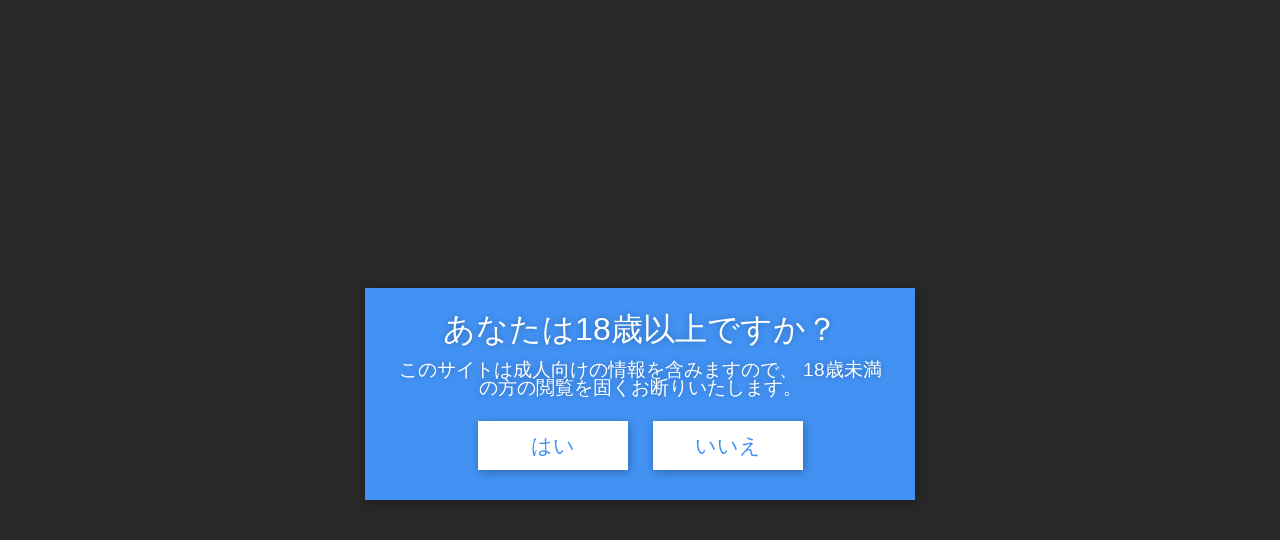

--- FILE ---
content_type: text/html; charset=UTF-8
request_url: https://av-actress.tokyo/category/%E3%82%AE%E3%83%A3%E3%83%AB/page/11/
body_size: 50049
content:

<!DOCTYPE html>
<html class="pc" lang="ja">
<head>
<meta charset="UTF-8">
<!--[if IE]><meta http-equiv="X-UA-Compatible" content="IE=edge,chrome=1"><![endif]-->
<meta name="viewport" content="width=device-width,initial-scale=1.0">
<title>ギャル | LaugH tale | ページ 11</title>
<meta name="description" content="">
<link rel="pingback" href="https://av-actress.tokyo/xmlrpc.php">
<meta name='robots' content='max-image-preview:large' />
<link rel='dns-prefetch' href='//www.googletagmanager.com' />
<link rel="alternate" type="application/rss+xml" title="LaugH tale &raquo; フィード" href="https://av-actress.tokyo/feed/" />
<link rel="alternate" type="application/rss+xml" title="LaugH tale &raquo; コメントフィード" href="https://av-actress.tokyo/comments/feed/" />
<link rel="alternate" type="application/rss+xml" title="LaugH tale &raquo; ギャル カテゴリーのフィード" href="https://av-actress.tokyo/category/%e3%82%ae%e3%83%a3%e3%83%ab/feed/" />
<!-- av-actress.tokyo is managing ads with Advanced Ads 1.31.1 --><script id="actre-ready">
			window.advanced_ads_ready=function(e,a){a=a||"complete";var d=function(e){return"interactive"===a?"loading"!==e:"complete"===e};d(document.readyState)?e():document.addEventListener("readystatechange",(function(a){d(a.target.readyState)&&e()}),{once:"interactive"===a})},window.advanced_ads_ready_queue=window.advanced_ads_ready_queue||[];		</script>
		<style id='wp-img-auto-sizes-contain-inline-css' type='text/css'>
img:is([sizes=auto i],[sizes^="auto," i]){contain-intrinsic-size:3000px 1500px}
/*# sourceURL=wp-img-auto-sizes-contain-inline-css */
</style>
<link rel='stylesheet' id='style-css' href='https://av-actress.tokyo/wp-content/themes/innovate_hack_tcd025/style.css?ver=3.3.3' type='text/css' media='screen' />
<style id='wp-emoji-styles-inline-css' type='text/css'>

	img.wp-smiley, img.emoji {
		display: inline !important;
		border: none !important;
		box-shadow: none !important;
		height: 1em !important;
		width: 1em !important;
		margin: 0 0.07em !important;
		vertical-align: -0.1em !important;
		background: none !important;
		padding: 0 !important;
	}
/*# sourceURL=wp-emoji-styles-inline-css */
</style>
<style id='wp-block-library-inline-css' type='text/css'>
:root{--wp-block-synced-color:#7a00df;--wp-block-synced-color--rgb:122,0,223;--wp-bound-block-color:var(--wp-block-synced-color);--wp-editor-canvas-background:#ddd;--wp-admin-theme-color:#007cba;--wp-admin-theme-color--rgb:0,124,186;--wp-admin-theme-color-darker-10:#006ba1;--wp-admin-theme-color-darker-10--rgb:0,107,160.5;--wp-admin-theme-color-darker-20:#005a87;--wp-admin-theme-color-darker-20--rgb:0,90,135;--wp-admin-border-width-focus:2px}@media (min-resolution:192dpi){:root{--wp-admin-border-width-focus:1.5px}}.wp-element-button{cursor:pointer}:root .has-very-light-gray-background-color{background-color:#eee}:root .has-very-dark-gray-background-color{background-color:#313131}:root .has-very-light-gray-color{color:#eee}:root .has-very-dark-gray-color{color:#313131}:root .has-vivid-green-cyan-to-vivid-cyan-blue-gradient-background{background:linear-gradient(135deg,#00d084,#0693e3)}:root .has-purple-crush-gradient-background{background:linear-gradient(135deg,#34e2e4,#4721fb 50%,#ab1dfe)}:root .has-hazy-dawn-gradient-background{background:linear-gradient(135deg,#faaca8,#dad0ec)}:root .has-subdued-olive-gradient-background{background:linear-gradient(135deg,#fafae1,#67a671)}:root .has-atomic-cream-gradient-background{background:linear-gradient(135deg,#fdd79a,#004a59)}:root .has-nightshade-gradient-background{background:linear-gradient(135deg,#330968,#31cdcf)}:root .has-midnight-gradient-background{background:linear-gradient(135deg,#020381,#2874fc)}:root{--wp--preset--font-size--normal:16px;--wp--preset--font-size--huge:42px}.has-regular-font-size{font-size:1em}.has-larger-font-size{font-size:2.625em}.has-normal-font-size{font-size:var(--wp--preset--font-size--normal)}.has-huge-font-size{font-size:var(--wp--preset--font-size--huge)}.has-text-align-center{text-align:center}.has-text-align-left{text-align:left}.has-text-align-right{text-align:right}.has-fit-text{white-space:nowrap!important}#end-resizable-editor-section{display:none}.aligncenter{clear:both}.items-justified-left{justify-content:flex-start}.items-justified-center{justify-content:center}.items-justified-right{justify-content:flex-end}.items-justified-space-between{justify-content:space-between}.screen-reader-text{border:0;clip-path:inset(50%);height:1px;margin:-1px;overflow:hidden;padding:0;position:absolute;width:1px;word-wrap:normal!important}.screen-reader-text:focus{background-color:#ddd;clip-path:none;color:#444;display:block;font-size:1em;height:auto;left:5px;line-height:normal;padding:15px 23px 14px;text-decoration:none;top:5px;width:auto;z-index:100000}html :where(.has-border-color){border-style:solid}html :where([style*=border-top-color]){border-top-style:solid}html :where([style*=border-right-color]){border-right-style:solid}html :where([style*=border-bottom-color]){border-bottom-style:solid}html :where([style*=border-left-color]){border-left-style:solid}html :where([style*=border-width]){border-style:solid}html :where([style*=border-top-width]){border-top-style:solid}html :where([style*=border-right-width]){border-right-style:solid}html :where([style*=border-bottom-width]){border-bottom-style:solid}html :where([style*=border-left-width]){border-left-style:solid}html :where(img[class*=wp-image-]){height:auto;max-width:100%}:where(figure){margin:0 0 1em}html :where(.is-position-sticky){--wp-admin--admin-bar--position-offset:var(--wp-admin--admin-bar--height,0px)}@media screen and (max-width:600px){html :where(.is-position-sticky){--wp-admin--admin-bar--position-offset:0px}}
.has-text-align-justify{text-align:justify;}

/*# sourceURL=wp-block-library-inline-css */
</style><style id='global-styles-inline-css' type='text/css'>
:root{--wp--preset--aspect-ratio--square: 1;--wp--preset--aspect-ratio--4-3: 4/3;--wp--preset--aspect-ratio--3-4: 3/4;--wp--preset--aspect-ratio--3-2: 3/2;--wp--preset--aspect-ratio--2-3: 2/3;--wp--preset--aspect-ratio--16-9: 16/9;--wp--preset--aspect-ratio--9-16: 9/16;--wp--preset--color--black: #000000;--wp--preset--color--cyan-bluish-gray: #abb8c3;--wp--preset--color--white: #ffffff;--wp--preset--color--pale-pink: #f78da7;--wp--preset--color--vivid-red: #cf2e2e;--wp--preset--color--luminous-vivid-orange: #ff6900;--wp--preset--color--luminous-vivid-amber: #fcb900;--wp--preset--color--light-green-cyan: #7bdcb5;--wp--preset--color--vivid-green-cyan: #00d084;--wp--preset--color--pale-cyan-blue: #8ed1fc;--wp--preset--color--vivid-cyan-blue: #0693e3;--wp--preset--color--vivid-purple: #9b51e0;--wp--preset--gradient--vivid-cyan-blue-to-vivid-purple: linear-gradient(135deg,rgb(6,147,227) 0%,rgb(155,81,224) 100%);--wp--preset--gradient--light-green-cyan-to-vivid-green-cyan: linear-gradient(135deg,rgb(122,220,180) 0%,rgb(0,208,130) 100%);--wp--preset--gradient--luminous-vivid-amber-to-luminous-vivid-orange: linear-gradient(135deg,rgb(252,185,0) 0%,rgb(255,105,0) 100%);--wp--preset--gradient--luminous-vivid-orange-to-vivid-red: linear-gradient(135deg,rgb(255,105,0) 0%,rgb(207,46,46) 100%);--wp--preset--gradient--very-light-gray-to-cyan-bluish-gray: linear-gradient(135deg,rgb(238,238,238) 0%,rgb(169,184,195) 100%);--wp--preset--gradient--cool-to-warm-spectrum: linear-gradient(135deg,rgb(74,234,220) 0%,rgb(151,120,209) 20%,rgb(207,42,186) 40%,rgb(238,44,130) 60%,rgb(251,105,98) 80%,rgb(254,248,76) 100%);--wp--preset--gradient--blush-light-purple: linear-gradient(135deg,rgb(255,206,236) 0%,rgb(152,150,240) 100%);--wp--preset--gradient--blush-bordeaux: linear-gradient(135deg,rgb(254,205,165) 0%,rgb(254,45,45) 50%,rgb(107,0,62) 100%);--wp--preset--gradient--luminous-dusk: linear-gradient(135deg,rgb(255,203,112) 0%,rgb(199,81,192) 50%,rgb(65,88,208) 100%);--wp--preset--gradient--pale-ocean: linear-gradient(135deg,rgb(255,245,203) 0%,rgb(182,227,212) 50%,rgb(51,167,181) 100%);--wp--preset--gradient--electric-grass: linear-gradient(135deg,rgb(202,248,128) 0%,rgb(113,206,126) 100%);--wp--preset--gradient--midnight: linear-gradient(135deg,rgb(2,3,129) 0%,rgb(40,116,252) 100%);--wp--preset--font-size--small: 13px;--wp--preset--font-size--medium: 20px;--wp--preset--font-size--large: 36px;--wp--preset--font-size--x-large: 42px;--wp--preset--spacing--20: 0.44rem;--wp--preset--spacing--30: 0.67rem;--wp--preset--spacing--40: 1rem;--wp--preset--spacing--50: 1.5rem;--wp--preset--spacing--60: 2.25rem;--wp--preset--spacing--70: 3.38rem;--wp--preset--spacing--80: 5.06rem;--wp--preset--shadow--natural: 6px 6px 9px rgba(0, 0, 0, 0.2);--wp--preset--shadow--deep: 12px 12px 50px rgba(0, 0, 0, 0.4);--wp--preset--shadow--sharp: 6px 6px 0px rgba(0, 0, 0, 0.2);--wp--preset--shadow--outlined: 6px 6px 0px -3px rgb(255, 255, 255), 6px 6px rgb(0, 0, 0);--wp--preset--shadow--crisp: 6px 6px 0px rgb(0, 0, 0);}:where(.is-layout-flex){gap: 0.5em;}:where(.is-layout-grid){gap: 0.5em;}body .is-layout-flex{display: flex;}.is-layout-flex{flex-wrap: wrap;align-items: center;}.is-layout-flex > :is(*, div){margin: 0;}body .is-layout-grid{display: grid;}.is-layout-grid > :is(*, div){margin: 0;}:where(.wp-block-columns.is-layout-flex){gap: 2em;}:where(.wp-block-columns.is-layout-grid){gap: 2em;}:where(.wp-block-post-template.is-layout-flex){gap: 1.25em;}:where(.wp-block-post-template.is-layout-grid){gap: 1.25em;}.has-black-color{color: var(--wp--preset--color--black) !important;}.has-cyan-bluish-gray-color{color: var(--wp--preset--color--cyan-bluish-gray) !important;}.has-white-color{color: var(--wp--preset--color--white) !important;}.has-pale-pink-color{color: var(--wp--preset--color--pale-pink) !important;}.has-vivid-red-color{color: var(--wp--preset--color--vivid-red) !important;}.has-luminous-vivid-orange-color{color: var(--wp--preset--color--luminous-vivid-orange) !important;}.has-luminous-vivid-amber-color{color: var(--wp--preset--color--luminous-vivid-amber) !important;}.has-light-green-cyan-color{color: var(--wp--preset--color--light-green-cyan) !important;}.has-vivid-green-cyan-color{color: var(--wp--preset--color--vivid-green-cyan) !important;}.has-pale-cyan-blue-color{color: var(--wp--preset--color--pale-cyan-blue) !important;}.has-vivid-cyan-blue-color{color: var(--wp--preset--color--vivid-cyan-blue) !important;}.has-vivid-purple-color{color: var(--wp--preset--color--vivid-purple) !important;}.has-black-background-color{background-color: var(--wp--preset--color--black) !important;}.has-cyan-bluish-gray-background-color{background-color: var(--wp--preset--color--cyan-bluish-gray) !important;}.has-white-background-color{background-color: var(--wp--preset--color--white) !important;}.has-pale-pink-background-color{background-color: var(--wp--preset--color--pale-pink) !important;}.has-vivid-red-background-color{background-color: var(--wp--preset--color--vivid-red) !important;}.has-luminous-vivid-orange-background-color{background-color: var(--wp--preset--color--luminous-vivid-orange) !important;}.has-luminous-vivid-amber-background-color{background-color: var(--wp--preset--color--luminous-vivid-amber) !important;}.has-light-green-cyan-background-color{background-color: var(--wp--preset--color--light-green-cyan) !important;}.has-vivid-green-cyan-background-color{background-color: var(--wp--preset--color--vivid-green-cyan) !important;}.has-pale-cyan-blue-background-color{background-color: var(--wp--preset--color--pale-cyan-blue) !important;}.has-vivid-cyan-blue-background-color{background-color: var(--wp--preset--color--vivid-cyan-blue) !important;}.has-vivid-purple-background-color{background-color: var(--wp--preset--color--vivid-purple) !important;}.has-black-border-color{border-color: var(--wp--preset--color--black) !important;}.has-cyan-bluish-gray-border-color{border-color: var(--wp--preset--color--cyan-bluish-gray) !important;}.has-white-border-color{border-color: var(--wp--preset--color--white) !important;}.has-pale-pink-border-color{border-color: var(--wp--preset--color--pale-pink) !important;}.has-vivid-red-border-color{border-color: var(--wp--preset--color--vivid-red) !important;}.has-luminous-vivid-orange-border-color{border-color: var(--wp--preset--color--luminous-vivid-orange) !important;}.has-luminous-vivid-amber-border-color{border-color: var(--wp--preset--color--luminous-vivid-amber) !important;}.has-light-green-cyan-border-color{border-color: var(--wp--preset--color--light-green-cyan) !important;}.has-vivid-green-cyan-border-color{border-color: var(--wp--preset--color--vivid-green-cyan) !important;}.has-pale-cyan-blue-border-color{border-color: var(--wp--preset--color--pale-cyan-blue) !important;}.has-vivid-cyan-blue-border-color{border-color: var(--wp--preset--color--vivid-cyan-blue) !important;}.has-vivid-purple-border-color{border-color: var(--wp--preset--color--vivid-purple) !important;}.has-vivid-cyan-blue-to-vivid-purple-gradient-background{background: var(--wp--preset--gradient--vivid-cyan-blue-to-vivid-purple) !important;}.has-light-green-cyan-to-vivid-green-cyan-gradient-background{background: var(--wp--preset--gradient--light-green-cyan-to-vivid-green-cyan) !important;}.has-luminous-vivid-amber-to-luminous-vivid-orange-gradient-background{background: var(--wp--preset--gradient--luminous-vivid-amber-to-luminous-vivid-orange) !important;}.has-luminous-vivid-orange-to-vivid-red-gradient-background{background: var(--wp--preset--gradient--luminous-vivid-orange-to-vivid-red) !important;}.has-very-light-gray-to-cyan-bluish-gray-gradient-background{background: var(--wp--preset--gradient--very-light-gray-to-cyan-bluish-gray) !important;}.has-cool-to-warm-spectrum-gradient-background{background: var(--wp--preset--gradient--cool-to-warm-spectrum) !important;}.has-blush-light-purple-gradient-background{background: var(--wp--preset--gradient--blush-light-purple) !important;}.has-blush-bordeaux-gradient-background{background: var(--wp--preset--gradient--blush-bordeaux) !important;}.has-luminous-dusk-gradient-background{background: var(--wp--preset--gradient--luminous-dusk) !important;}.has-pale-ocean-gradient-background{background: var(--wp--preset--gradient--pale-ocean) !important;}.has-electric-grass-gradient-background{background: var(--wp--preset--gradient--electric-grass) !important;}.has-midnight-gradient-background{background: var(--wp--preset--gradient--midnight) !important;}.has-small-font-size{font-size: var(--wp--preset--font-size--small) !important;}.has-medium-font-size{font-size: var(--wp--preset--font-size--medium) !important;}.has-large-font-size{font-size: var(--wp--preset--font-size--large) !important;}.has-x-large-font-size{font-size: var(--wp--preset--font-size--x-large) !important;}
/*# sourceURL=global-styles-inline-css */
</style>

<style id='classic-theme-styles-inline-css' type='text/css'>
/*! This file is auto-generated */
.wp-block-button__link{color:#fff;background-color:#32373c;border-radius:9999px;box-shadow:none;text-decoration:none;padding:calc(.667em + 2px) calc(1.333em + 2px);font-size:1.125em}.wp-block-file__button{background:#32373c;color:#fff;text-decoration:none}
/*# sourceURL=/wp-includes/css/classic-themes.min.css */
</style>
<link rel='stylesheet' id='contact-form-7-css' href='https://av-actress.tokyo/wp-content/plugins/contact-form-7/includes/css/styles.css?ver=5.5.5' type='text/css' media='all' />
<link rel='stylesheet' id='wpfront-scroll-top-css' href='https://av-actress.tokyo/wp-content/plugins/wpfront-scroll-top/css/wpfront-scroll-top.min.css?ver=2.0.7.08086' type='text/css' media='all' />
<link rel='stylesheet' id='wordpress-popular-posts-css-css' href='https://av-actress.tokyo/wp-content/plugins/wordpress-popular-posts/assets/css/wpp.css?ver=5.5.1' type='text/css' media='all' />
<link rel='stylesheet' id='simple-social-icons-font-css' href='https://av-actress.tokyo/wp-content/plugins/simple-social-icons/css/style.css?ver=3.0.2' type='text/css' media='all' />
<link rel='stylesheet' id='jetpack_css-css' href='https://av-actress.tokyo/wp-content/plugins/jetpack/css/jetpack.css?ver=10.6.2' type='text/css' media='all' />
<script type="text/javascript" src="https://av-actress.tokyo/wp-includes/js/jquery/jquery.min.js?ver=3.7.1" id="jquery-core-js"></script>
<script type="text/javascript" src="https://av-actress.tokyo/wp-includes/js/jquery/jquery-migrate.min.js?ver=3.4.1" id="jquery-migrate-js"></script>
<script type="application/json" id="wpp-json">
/* <![CDATA[ */
{"sampling_active":0,"sampling_rate":100,"ajax_url":"https:\/\/av-actress.tokyo\/wp-json\/wordpress-popular-posts\/v1\/popular-posts","api_url":"https:\/\/av-actress.tokyo\/wp-json\/wordpress-popular-posts","ID":0,"token":"14af219acd","lang":0,"debug":0}
//# sourceURL=wpp-json
/* ]]> */
</script>
<script type="text/javascript" src="https://av-actress.tokyo/wp-content/plugins/wordpress-popular-posts/assets/js/wpp.min.js?ver=5.5.1" id="wpp-js-js"></script>
<script type="text/javascript" src="https://av-actress.tokyo/wp-content/plugins/simple-social-icons/svgxuse.js?ver=1.1.21" id="svg-x-use-js"></script>

<!-- Google アナリティクス スニペット (Site Kit が追加) -->
<script type="text/javascript" src="https://www.googletagmanager.com/gtag/js?id=UA-201093780-1" id="google_gtagjs-js" async></script>
<script type="text/javascript" id="google_gtagjs-js-after">
/* <![CDATA[ */
window.dataLayer = window.dataLayer || [];function gtag(){dataLayer.push(arguments);}
gtag('set', 'linker', {"domains":["av-actress.tokyo"]} );
gtag("js", new Date());
gtag("set", "developer_id.dZTNiMT", true);
gtag("config", "UA-201093780-1", {"anonymize_ip":true});
//# sourceURL=google_gtagjs-js-after
/* ]]> */
</script>

<!-- (ここまで) Google アナリティクス スニペット (Site Kit が追加) -->
<link rel="https://api.w.org/" href="https://av-actress.tokyo/wp-json/" /><link rel="alternate" title="JSON" type="application/json" href="https://av-actress.tokyo/wp-json/wp/v2/categories/14" /><meta name="generator" content="Site Kit by Google 1.68.0" />            <style id="wpp-loading-animation-styles">@-webkit-keyframes bgslide{from{background-position-x:0}to{background-position-x:-200%}}@keyframes bgslide{from{background-position-x:0}to{background-position-x:-200%}}.wpp-widget-placeholder,.wpp-widget-block-placeholder{margin:0 auto;width:60px;height:3px;background:#dd3737;background:linear-gradient(90deg,#dd3737 0%,#571313 10%,#dd3737 100%);background-size:200% auto;border-radius:3px;-webkit-animation:bgslide 1s infinite linear;animation:bgslide 1s infinite linear}</style>
            <style type='text/css'>img#wpstats{display:none}</style>
	

<script src="https://av-actress.tokyo/wp-content/themes/innovate_hack_tcd025/js/modernizr.js?ver=3.3.3"></script>
<script src="https://av-actress.tokyo/wp-content/themes/innovate_hack_tcd025/js/jscript.js?ver=3.3.3"></script>

<link rel="stylesheet" media="screen and (max-width:671px)"
  href="https://av-actress.tokyo/wp-content/themes/innovate_hack_tcd025/responsive.css?ver=3.3.3">

<link rel="stylesheet" href="https://av-actress.tokyo/wp-content/themes/innovate_hack_tcd025/japanese.css?ver=3.3.3">

<!--[if lt IE 9]>
<script src="https://av-actress.tokyo/wp-content/themes/innovate_hack_tcd025/js/html5.js?ver=3.3.3"></script>
<![endif]-->

<style type="text/css">
body {
  font-size: 14px;
}

#logo {
    top: 5px;
    left: 0px;
  }

  a:hover,
#header_button li a:hover,
#header_button li a.active,
#header_menu li a:hover,
#copyright_area a:hover,
#bread_crumb .last,
.styled_post_list1 li a:hover,
.post_meta a:hover {
  color: #E02E14;
}

.design_date,
#load_post a:hover,
#header_category_list,
#header_tag_list,
#header_button li#category_button a:before,
#header_button li#recommend_button a:before,
#header_button li#tag_button a:before,
#header_button li#misc_button a:before,
#header_recommend_list a:before,
#header_misc_list a:before,
.pc #global_menu ul a:hover,
.pc #global_menu ul ul a:hover,
#post_list_tab li a:hover,
#return_top a:hover,
#wp-calendar td a:hover,
#wp-calendar #prev a:hover,
#wp-calendar #next a:hover,
.widget_search #search-btn input:hover,
.widget_search #searchsubmit:hover,
#related_post .image:hover img,
#submit_comment:hover,
#post_pagination a:hover,
#post_pagination p,
.tcdw_category_list_widget a:hover,
.mobile #global_menu ul a:hover,
a.menu_button:hover,
#load_post a:hover,
#footer_social_link li a:hover,
.author_info_link:hover,
.author_info .author_social_link li.author_link a:hover {
  background-color: #E02E14;
}

#comment_textarea textarea:focus,
#guest_info input:focus,
.single_headline,
#related_post .image:hover img,
.post_list .image:hover img,
.styled_post_list1 .image:hover img {
  border-color: #E02E14;
}

</style>

<script type="text/javascript"
  src="https://av-actress.tokyo/wp-content/themes/innovate_hack_tcd025/js/jquery.infinitescroll.min.js?ver=3.3.3"></script>
<script type="text/javascript">
jQuery(document).ready(function($) {
  $('#post_list').infinitescroll({
    navSelector: '#load_post',
    nextSelector: '#load_post a',
    itemSelector: '.post_item',
    animate: true,
    extraScrollPx: 300,
    errorCallback: function() {
      $('#infscr-loading').animate({
        opacity: 0.8
      }, 1000).fadeOut('normal');
    },
    loading: {
      msgText: '記事をロード中・・・',
      finishedMsg: 'これ以上記事はございません',
      img: 'https://av-actress.tokyo/wp-content/themes/innovate_hack_tcd025/img/common/loader.gif'
    }
  }, function(arrayOfNewElems) {
    $('#load_post a').show();
  });
  $(window).unbind('.infscr');
  $('#load_post a').click(function() {
    $('#load_post a').hide();
    $('#post_list').infinitescroll('retrieve');
    $('#load_post').show();
    return false;
  });
});
</script>


<link rel="stylesheet" href="https://av-actress.tokyo/wp-content/themes/innovate_hack_tcd025/js/owl.carousel.css?ver=3.3.3"
  type="text/css" />
<script type="text/javascript"
  src="https://av-actress.tokyo/wp-content/themes/innovate_hack_tcd025/js/owl.carousel.min.js?ver=3.3.3"></script>
<script type="text/javascript">
jQuery(window).on('load', function() {
  jQuery("#recent_post_slider").owlCarousel({
    loop: true,
    autoplay: true,
    autoplaySpeed: 700,
    autoplayTimeout: 7000,
    autoplayHoverPause: true,
    responsive: {
      0: {
        items: 2,
        margin: 10,
        nav: false
      },
      640: {
        items: 5,
        margin: 10,
        nav: true,
        navSpeed: 700
      }
    }
  });
});
</script>


<!-- Jetpack Open Graph Tags -->
<meta property="og:type" content="website" />
<meta property="og:title" content="ギャル &#8211; ページ 11 &#8211; LaugH tale" />
<meta property="og:url" content="https://av-actress.tokyo/category/%e3%82%ae%e3%83%a3%e3%83%ab/" />
<meta property="og:site_name" content="LaugH tale" />
<meta property="og:image" content="https://s0.wp.com/i/blank.jpg" />
<meta property="og:image:alt" content="" />
<meta property="og:locale" content="ja_JP" />

<!-- End Jetpack Open Graph Tags -->
<link rel="alternate" type="application/rss+xml" title="RSS" href="https://av-actress.tokyo/rsslatest.xml" />		<style type="text/css" id="wp-custom-css">
			/*----------------------*/
/* 2021.11.25追記
--------------------------------------------- */
/* オーバービューOFF */
/* 2022.3.10 変更 */
#top_slider a .title_area .desc {
    display: none!important;
}

@media screen and (max-width:671px) {
/* トップロゴ表示 */
#logo_image h1 img {
    width: 85px;
    display:block;
}
#logo_image h1 a:before {
    content: none;
}
/* description表示OFF */
.post_list .desc {
    display: none;
}
/* 検索窓追加（スマホのみ） */
#global_menu > ul > li >form {
background: #333;
border: 1px solid #666;
height: 44px;
}
#global_menu > ul > li >form > div {
margin: 8.5px;
padding-left:10px;
}	
}

/* 検索窓（PC非表示） */
@media screen and (min-width:671.1px) {
	#global_menu > ul > li >form {
	display: none;
}
}

/* Footer非表示 */
#footer_menu > ul > li > #searchform {
    display: none;
}

/*----------------------*/
/* 2022.02.26追記
--------------------------------------------- */

/* 記事数表示 */
#header_bottom > .page-count{
	text-align:right;
	font-size:13px;
	font-weight:700;
}
@media screen and (min-width:672px) {
  #header_bottom > .page-count{
			margin-top:-13px;
  }
}
@media screen and (max-width:671px) {
  #header_bottom > .page-count{
		padding-top:12px;
  }
}

/* 「トップへ戻る」ボタン_PC版で非表示  */
@media screen and (min-width:672px) {
	#wpfront-scroll-top-container{
		display:none !important;
	}
}

/*----------------------*/
/* 2022.03.10追記
--------------------------------------------- */

/* margin調整 */
#top_slider .title {
	margin: 0 !important;
}

@media screen and (min-width: 672px) {
#top_slider {
	height: 541px !important;
}
}

/* トップスライダー上部見出し */
#top_slider .headline {
	margin: 0;
	line-height: 200%;
	font-size: 14px;
	font-weight: bold;
	padding: 7px 25px;
	color: #fff;
	background: #000;
	display: inline-block;
}

/* トップスライダー更新ボタン */
.slide-update-btn-wrap {
	margin: 0 0 20px;
}
.slide-update-btn-wrap .text {
	display: inline-block;
	margin-right: 4px;
	font-weight: bold;
}
.slide-update-btn-wrap #slide-update {
	display: inline-block;
	padding: 4px 16px;
	background: #cf2e2e;
	color: #fff;
	border: none;
	cursor: pointer;
}

@media screen and (min-width: 672px) {
.slide-update-btn-wrap {
	text-align: right;
	margin: -30px 0 20px 0;
}
.slide-update-btn-wrap .text {
	display: inline-block;
	margin-right: 4px;
	font-weight: bold;
}
.slide-update-btn-wrap #slide-update {
	display: inline-block;
	padding: 8px 40px;
	background: #cf2e2e;
	color: #fff;
	border: none;
	cursor: pointer;
}
}

/*----------------------*/
/* 2022.03.26追記
--------------------------------------------- */
@media screen and (max-width: 671px) {
	#top_slider .post1 img,
	#top_slider .post7 img,
	#top_slider .post13 img {
		height: 420px;
	}
	
	#top_slider .post2 img,
	#top_slider .post3 img,
	#top_slider .post8 img,
	#top_slider .post9 img,
	#top_slider .post14 img,
	#top_slider .post15 img {
		height: 180px;	
	}
	
	#top_slider .post4 img,
	#top_slider .post5 img,
	#top_slider .post6 img,
	#top_slider .post10 img,
	#top_slider .post11 img,
	#top_slider .post12 img,
	#top_slider .post16 img,
	#top_slider .post17 img,
	#top_slider .post18 img {
		height: 120px;	
	}
}
		</style>
		</head>
<body class="archive paged category category-14 paged-11 category-paged-11 wp-theme-innovate_hack_tcd025 aa-prefix-actre-">

 <!-- global menu -->
 <div id="global_menu_wrap">
  <a href="#" class="menu_button">menu</a>
  <div id="global_menu" class="clearfix num5">
   <ul id="menu-header-1" class="menu"><li class="menu-item menu-item-type-custom menu-item-object-custom menu-item-708"><a href="/">HOME</a></li>
<li class="menu-item menu-item-type-custom menu-item-object-custom menu-item-710"><a href="https://av-actress.tokyo/category/アニメ,ゲーム/">エロアニメ&#x2764;&#xfe0f;エロGAME</a></li>
<li class="menu-item menu-item-type-custom menu-item-object-custom menu-item-711"><a href="https://av-actress.tokyo/tag/ジャンル別/">ジャンル別おすすめ作品集&#x1f440;</a></li>
<li class="menu-item menu-item-type-custom menu-item-object-custom menu-item-709"><a href="#">このサイトについて</a></li>
<li class="menu-item menu-item-type-custom menu-item-object-custom menu-item-712"><a href="https://av-actress.tokyo/%e3%81%8a%e5%95%8f%e3%81%84%e5%90%88%e3%82%8f%e3%81%9b%e3%83%95%e3%82%a9%e3%83%bc%e3%83%a0/">お問い合わせ</a></li>
</ul>  </div>
 </div>
 	
 <div id="header">
  <div id="header_inner">

   <!-- logo -->
   <div id='logo_image'>
<h1 id="logo"><a href=" https://av-actress.tokyo/" title="LaugH tale" data-label="LaugH tale"><img src="https://av-actress.tokyo/wp-content/uploads/tcd-w/logo.jpg?1769810297" alt="LaugH tale" title="LaugH tale" /></a></h1>
</div>

   <!-- banner1 -->
         <div id="header_banner1">
         <iframe src="https://www.mmaaxx.com/table/hey_channel/index09.html?affid=220058" width=728 height=90 frameborder='no' scrolling='no' title="Hey動画動画バナー"></iframe>       </div>
      
  </div><!-- END #header_inner -->
 </div><!-- END #header -->

 <!-- tagline -->
 <div id="header_bottom">
    <ul id="bread_crumb" class="clearfix">
 <li class="home"><a href="https://av-actress.tokyo/"><span>ホーム</span></a></li>

 <li class="last">過去の記事一覧</li>

</ul>    



 </div>

 <div id="contents" class="clearfix">

<div id="main_col">

 
  <h2 class="archive_headline"><span>ギャル</span></h2>
 
 
 <div id="post_list_wrap">

  <div id="post_list1">
  <div id="post_list" class="post_list">  
	    	   
	     <div class="post_item clearfix">
    <a class="image" href="https://av-actress.tokyo/2021/11/21/11%e6%9c%88%e3%81%ae%e3%81%8a%e3%81%99%e3%81%99%e3%82%81%e4%bd%9c%e5%93%8110%e9%81%b8/"><img width="150" height="150" src="https://av-actress.tokyo/wp-content/uploads/2021/11/9Pos8IECuAZtCUR1637479438_1637479477-150x150.jpg" class="attachment-size1 size-size1 wp-post-image" alt="" decoding="async" srcset="https://av-actress.tokyo/wp-content/uploads/2021/11/9Pos8IECuAZtCUR1637479438_1637479477-150x150.jpg 150w, https://av-actress.tokyo/wp-content/uploads/2021/11/9Pos8IECuAZtCUR1637479438_1637479477-120x120.jpg 120w" sizes="(max-width: 150px) 100vw, 150px" /></a>    <div class="post_info">
          <ul class="meta clearfix">
      <li class="post_date"><time class="entry-date updated" datetime="2021-12-05T14:04:39+09:00">2021/11/21</time></li>      <li class="post_category"><a href="https://av-actress.tokyo/category/%e3%81%bd%e3%81%a3%e3%81%a1%e3%82%83%e3%82%8a/" rel="category tag">ぽっちゃり</a>, <a href="https://av-actress.tokyo/category/%e3%82%ae%e3%83%a3%e3%83%ab/" rel="category tag">ギャル</a>, <a href="https://av-actress.tokyo/category/%e3%82%b9%e3%83%ac%e3%83%b3%e3%83%80%e3%83%bc/" rel="category tag">スレンダー</a>, <a href="https://av-actress.tokyo/category/%e3%83%8f%e3%83%bc%e3%83%95%e5%a5%b3%e5%84%aa/" rel="category tag">ハーフ女優</a>, <a href="https://av-actress.tokyo/category/%e3%83%ad%e3%83%aa/" rel="category tag">ロリ</a>, <a href="https://av-actress.tokyo/category/%e5%8f%af%e6%84%9b%e3%81%84%e7%b3%bb/" rel="category tag">可愛い系</a>, <a href="https://av-actress.tokyo/category/%e5%b7%a8%e4%b9%b3/" rel="category tag">巨乳</a>, <a href="https://av-actress.tokyo/category/%e7%86%9f%e5%a5%b3/" rel="category tag">熟女</a>, <a href="https://av-actress.tokyo/category/%e7%97%b4%e5%a5%b3/" rel="category tag">痴女</a>, <a href="https://av-actress.tokyo/category/%e8%b2%a7%e4%b9%b3/" rel="category tag">貧乳</a></li>     </ul>
          <h3 class="title"><a href="https://av-actress.tokyo/2021/11/21/11%e6%9c%88%e3%81%ae%e3%81%8a%e3%81%99%e3%81%99%e3%82%81%e4%bd%9c%e5%93%8110%e9%81%b8/">11月のおすすめ作品10選</a></h3>
     <p class="desc">・ヤラせてくれそう…（ごくり） 黒尻Tバックでくつろぐ彼女のギャル妹に気付けば生チ●ポ挿れて必死に腰振ってた。 蘭華圧倒的黒ギャルとして存在感がある蘭華ちゃん。日焼けして黒い綺麗なお尻は本当にたまりません(笑)　彼女の妹という設定なのです…</p>
    </div>
    <a class="link" href="https://av-actress.tokyo/2021/11/21/11%e6%9c%88%e3%81%ae%e3%81%8a%e3%81%99%e3%81%99%e3%82%81%e4%bd%9c%e5%93%8110%e9%81%b8/">11月のおすすめ作品10選</a>
   </div>
   	  
	  	  
   	   
	     <div class="post_item clearfix">
    <a class="image" href="https://av-actress.tokyo/2021/11/19/ichika/"><img width="150" height="150" src="https://av-actress.tokyo/wp-content/uploads/2021/11/05oLbymwqsV9E5K1637745259_1637745261-150x150.jpg" class="attachment-size1 size-size1 wp-post-image" alt="" decoding="async" srcset="https://av-actress.tokyo/wp-content/uploads/2021/11/05oLbymwqsV9E5K1637745259_1637745261-150x150.jpg 150w, https://av-actress.tokyo/wp-content/uploads/2021/11/05oLbymwqsV9E5K1637745259_1637745261-120x120.jpg 120w" sizes="(max-width: 150px) 100vw, 150px" /></a>    <div class="post_info">
          <ul class="meta clearfix">
      <li class="post_date"><time class="entry-date updated" datetime="2021-12-05T14:03:12+09:00">2021/11/19</time></li>      <li class="post_category"><a href="https://av-actress.tokyo/category/%e3%82%ae%e3%83%a3%e3%83%ab/" rel="category tag">ギャル</a>, <a href="https://av-actress.tokyo/category/%e5%8f%af%e6%84%9b%e3%81%84%e7%b3%bb/" rel="category tag">可愛い系</a>, <a href="https://av-actress.tokyo/category/%e5%b7%a8%e4%b9%b3/" rel="category tag">巨乳</a></li>     </ul>
          <h3 class="title"><a href="https://av-actress.tokyo/2021/11/19/ichika/">ICHIKA</a></h3>
     <p class="desc">目次１．経歴２．女優紹介３．ICHIKA　おすすめ3作品１．経歴・生年月日　1988年2月14日生まれ・身長　 164 cm・３サイズ　B…</p>
    </div>
    <a class="link" href="https://av-actress.tokyo/2021/11/19/ichika/">ICHIKA</a>
   </div>
   	  
	  	  
   	   
	     <div class="post_item clearfix">
    <a class="image" href="https://av-actress.tokyo/2021/11/19/%e4%b8%80%e3%83%8e%e7%80%ac%e3%82%a2%e3%83%a1%e3%83%aa/"><img width="150" height="150" src="https://av-actress.tokyo/wp-content/uploads/2021/11/z1i23NnUMnsZ6LV1637744483_1637744486-150x150.jpg" class="attachment-size1 size-size1 wp-post-image" alt="" decoding="async" srcset="https://av-actress.tokyo/wp-content/uploads/2021/11/z1i23NnUMnsZ6LV1637744483_1637744486-150x150.jpg 150w, https://av-actress.tokyo/wp-content/uploads/2021/11/z1i23NnUMnsZ6LV1637744483_1637744486-300x300.jpg 300w, https://av-actress.tokyo/wp-content/uploads/2021/11/z1i23NnUMnsZ6LV1637744483_1637744486-120x120.jpg 120w, https://av-actress.tokyo/wp-content/uploads/2021/11/z1i23NnUMnsZ6LV1637744483_1637744486.jpg 462w" sizes="(max-width: 150px) 100vw, 150px" /></a>    <div class="post_info">
          <ul class="meta clearfix">
      <li class="post_date"><time class="entry-date updated" datetime="2021-12-05T14:03:57+09:00">2021/11/19</time></li>      <li class="post_category"><a href="https://av-actress.tokyo/category/%e3%82%ae%e3%83%a3%e3%83%ab/" rel="category tag">ギャル</a>, <a href="https://av-actress.tokyo/category/%e3%82%b9%e3%83%ac%e3%83%b3%e3%83%80%e3%83%bc/" rel="category tag">スレンダー</a>, <a href="https://av-actress.tokyo/category/%e3%83%8f%e3%83%bc%e3%83%95%e5%a5%b3%e5%84%aa/" rel="category tag">ハーフ女優</a>, <a href="https://av-actress.tokyo/category/%e5%b7%a8%e4%b9%b3/" rel="category tag">巨乳</a></li>     </ul>
          <h3 class="title"><a href="https://av-actress.tokyo/2021/11/19/%e4%b8%80%e3%83%8e%e7%80%ac%e3%82%a2%e3%83%a1%e3%83%aa/">一ノ瀬アメリ</a></h3>
     <p class="desc">一ノ瀬アメリ目次１． 経歴２．女優紹介３．一ノ瀬アメリ　おすすめ3作品１．経歴・生年月日　1987年9月16日生まれ・身長　 167 cm…</p>
    </div>
    <a class="link" href="https://av-actress.tokyo/2021/11/19/%e4%b8%80%e3%83%8e%e7%80%ac%e3%82%a2%e3%83%a1%e3%83%aa/">一ノ瀬アメリ</a>
   </div>
   	  
	  	  
   	   
	        <ul class="post_list_banner clearfix">
    <li class="banner1"><ins class="widget-banner"></ins><script class="widget-banner-script" src="https://widget-view.dmm.co.jp/js/banner_placement.js?affiliate_id=xxx888-004&banner_id=650_300_250"></script>
</li>	   
    <li class="banner2"><iframe src="https://www.mmaaxx.com/table/10musu/4292007/index.html?affid=220058" width="300" height="250" frameborder="no" scrolling="no" title="天然むすめ動画バナー"></iframe></li>   </ul><!-- END post_list_banner -->
	  
      <div class="post_item clearfix">
    <a class="image" href="https://av-actress.tokyo/2021/11/18/%e6%b5%85%e4%b9%83%e3%83%8f%e3%83%ab%e3%83%9f/"><img width="150" height="150" src="https://av-actress.tokyo/wp-content/uploads/2021/11/QKQ3AIGR77UyCfP1637743402_1637743405-150x150.jpg" class="attachment-size1 size-size1 wp-post-image" alt="" decoding="async" loading="lazy" srcset="https://av-actress.tokyo/wp-content/uploads/2021/11/QKQ3AIGR77UyCfP1637743402_1637743405-150x150.jpg 150w, https://av-actress.tokyo/wp-content/uploads/2021/11/QKQ3AIGR77UyCfP1637743402_1637743405-300x300.jpg 300w, https://av-actress.tokyo/wp-content/uploads/2021/11/QKQ3AIGR77UyCfP1637743402_1637743405-120x120.jpg 120w, https://av-actress.tokyo/wp-content/uploads/2021/11/QKQ3AIGR77UyCfP1637743402_1637743405.jpg 460w" sizes="auto, (max-width: 150px) 100vw, 150px" /></a>    <div class="post_info">
          <ul class="meta clearfix">
      <li class="post_date"><time class="entry-date updated" datetime="2021-12-05T14:05:45+09:00">2021/11/18</time></li>      <li class="post_category"><a href="https://av-actress.tokyo/category/%e3%82%ae%e3%83%a3%e3%83%ab/" rel="category tag">ギャル</a>, <a href="https://av-actress.tokyo/category/%e3%82%b9%e3%83%ac%e3%83%b3%e3%83%80%e3%83%bc/" rel="category tag">スレンダー</a>, <a href="https://av-actress.tokyo/category/%e5%b7%a8%e4%b9%b3/" rel="category tag">巨乳</a></li>     </ul>
          <h3 class="title"><a href="https://av-actress.tokyo/2021/11/18/%e6%b5%85%e4%b9%83%e3%83%8f%e3%83%ab%e3%83%9f/">浅乃ハルミ</a></h3>
     <p class="desc">目次１．経歴２．女優紹介３．浅乃ハルミ　おすすめ３作品経歴・生年月日　1986年　4月6日生まれ・身長　158㎝・3サイズ　B.91　W.58　H.83・出身地　愛知県・血液型　B型・2009年　AVデビュー女優紹介200…</p>
    </div>
    <a class="link" href="https://av-actress.tokyo/2021/11/18/%e6%b5%85%e4%b9%83%e3%83%8f%e3%83%ab%e3%83%9f/">浅乃ハルミ</a>
   </div>
   	  
	  	  
   	   
	     <div class="post_item clearfix">
    <a class="image" href="https://av-actress.tokyo/2021/11/14/%e6%84%9b%e4%b9%83%e3%81%aa%e3%81%bf/"><img width="150" height="150" src="https://av-actress.tokyo/wp-content/uploads/2021/11/ysooEKx2v0bQMdv1637742229_1637742232-150x150.jpg" class="attachment-size1 size-size1 wp-post-image" alt="" decoding="async" loading="lazy" srcset="https://av-actress.tokyo/wp-content/uploads/2021/11/ysooEKx2v0bQMdv1637742229_1637742232-150x150.jpg 150w, https://av-actress.tokyo/wp-content/uploads/2021/11/ysooEKx2v0bQMdv1637742229_1637742232-120x120.jpg 120w" sizes="auto, (max-width: 150px) 100vw, 150px" /></a>    <div class="post_info">
          <ul class="meta clearfix">
      <li class="post_date"><time class="entry-date updated" datetime="2021-12-05T14:07:05+09:00">2021/11/14</time></li>      <li class="post_category"><a href="https://av-actress.tokyo/category/%e3%82%ae%e3%83%a3%e3%83%ab/" rel="category tag">ギャル</a>, <a href="https://av-actress.tokyo/category/%e3%82%b9%e3%83%ac%e3%83%b3%e3%83%80%e3%83%bc/" rel="category tag">スレンダー</a>, <a href="https://av-actress.tokyo/category/%e5%b7%a8%e4%b9%b3/" rel="category tag">巨乳</a>, <a href="https://av-actress.tokyo/category/%e7%97%b4%e5%a5%b3/" rel="category tag">痴女</a></li>     </ul>
          <h3 class="title"><a href="https://av-actress.tokyo/2021/11/14/%e6%84%9b%e4%b9%83%e3%81%aa%e3%81%bf/">愛乃なみ</a></h3>
     <p class="desc">愛乃なみ目次１． 経歴２． 女優紹介３． 愛乃なみ　おすすめ3作品１． 経歴・生年月日　1994年1月3日生まれ・身長　    163 cm・３サイズ　B96  W59  H89・出身地　　神奈川県・血液型　　B型・2012年　 AVデビ…</p>
    </div>
    <a class="link" href="https://av-actress.tokyo/2021/11/14/%e6%84%9b%e4%b9%83%e3%81%aa%e3%81%bf/">愛乃なみ</a>
   </div>
   	  
	  	  
   	   
	     <div class="post_item clearfix">
    <a class="image" href="https://av-actress.tokyo/2021/11/12/%e6%84%9b%e8%8f%9c%e3%82%8a%e3%81%aa/"><img width="150" height="150" src="https://av-actress.tokyo/wp-content/uploads/2021/11/Oecc7oS8u7YQvDX1637741026_1637741028-150x150.jpg" class="attachment-size1 size-size1 wp-post-image" alt="" decoding="async" loading="lazy" srcset="https://av-actress.tokyo/wp-content/uploads/2021/11/Oecc7oS8u7YQvDX1637741026_1637741028-150x150.jpg 150w, https://av-actress.tokyo/wp-content/uploads/2021/11/Oecc7oS8u7YQvDX1637741026_1637741028-120x120.jpg 120w" sizes="auto, (max-width: 150px) 100vw, 150px" /></a>    <div class="post_info">
          <ul class="meta clearfix">
      <li class="post_date"><time class="entry-date updated" datetime="2021-12-05T14:08:27+09:00">2021/11/12</time></li>      <li class="post_category"><a href="https://av-actress.tokyo/category/%e3%82%ae%e3%83%a3%e3%83%ab/" rel="category tag">ギャル</a>, <a href="https://av-actress.tokyo/category/%e3%82%b9%e3%83%ac%e3%83%b3%e3%83%80%e3%83%bc/" rel="category tag">スレンダー</a>, <a href="https://av-actress.tokyo/category/%e7%97%b4%e5%a5%b3/" rel="category tag">痴女</a></li>     </ul>
          <h3 class="title"><a href="https://av-actress.tokyo/2021/11/12/%e6%84%9b%e8%8f%9c%e3%82%8a%e3%81%aa/">愛菜りな</a></h3>
     <p class="desc">目次１．経歴２．女優紹介３．愛菜りな　おすすめ３作品経歴・生年月日　1986年　8月29日生まれ・身長　153㎝・3サイズ　B.88　W.58　H.86・出身地　千葉県・血液型　非公表・2007年　AVデビュー女優紹介20…</p>
    </div>
    <a class="link" href="https://av-actress.tokyo/2021/11/12/%e6%84%9b%e8%8f%9c%e3%82%8a%e3%81%aa/">愛菜りな</a>
   </div>
   	  
	  	  
   	   
	     <div class="post_item clearfix">
    <a class="image" href="https://av-actress.tokyo/2021/11/12/%e3%81%82%e3%81%84%e3%81%a0%e3%82%86%e3%81%82/"><img width="150" height="150" src="https://av-actress.tokyo/wp-content/uploads/2021/11/Qxw1tl7chmk8HLL1637740725_1637740729-150x150.jpg" class="attachment-size1 size-size1 wp-post-image" alt="" decoding="async" loading="lazy" srcset="https://av-actress.tokyo/wp-content/uploads/2021/11/Qxw1tl7chmk8HLL1637740725_1637740729-150x150.jpg 150w, https://av-actress.tokyo/wp-content/uploads/2021/11/Qxw1tl7chmk8HLL1637740725_1637740729-120x120.jpg 120w" sizes="auto, (max-width: 150px) 100vw, 150px" /></a>    <div class="post_info">
          <ul class="meta clearfix">
      <li class="post_date"><time class="entry-date updated" datetime="2021-12-05T14:08:58+09:00">2021/11/12</time></li>      <li class="post_category"><a href="https://av-actress.tokyo/category/%e3%82%ae%e3%83%a3%e3%83%ab/" rel="category tag">ギャル</a>, <a href="https://av-actress.tokyo/category/%e5%b7%a8%e4%b9%b3/" rel="category tag">巨乳</a></li>     </ul>
          <h3 class="title"><a href="https://av-actress.tokyo/2021/11/12/%e3%81%82%e3%81%84%e3%81%a0%e3%82%86%e3%81%82/">あいだゆあ</a></h3>
     <p class="desc">あいだゆあ目次生年月日　　1984年8月12日身長/体重　　　157cm３サイズ　　88-57-87出身地        愛知県血液型　　O型2003年　AVデビュー女優紹介２００３年にグラビアデビュ…</p>
    </div>
    <a class="link" href="https://av-actress.tokyo/2021/11/12/%e3%81%82%e3%81%84%e3%81%a0%e3%82%86%e3%81%82/">あいだゆあ</a>
   </div>
   	  
	  	  
   	   
	     <div class="post_item clearfix">
    <a class="image" href="https://av-actress.tokyo/2021/11/09/%e9%ba%bb%e7%94%9f%e5%b2%ac/"><img width="150" height="150" src="https://av-actress.tokyo/wp-content/uploads/2021/11/Fhg3rvUYTXhdPp71637739951_1637739955-150x150.jpg" class="attachment-size1 size-size1 wp-post-image" alt="" decoding="async" loading="lazy" srcset="https://av-actress.tokyo/wp-content/uploads/2021/11/Fhg3rvUYTXhdPp71637739951_1637739955-150x150.jpg 150w, https://av-actress.tokyo/wp-content/uploads/2021/11/Fhg3rvUYTXhdPp71637739951_1637739955-120x120.jpg 120w" sizes="auto, (max-width: 150px) 100vw, 150px" /></a>    <div class="post_info">
          <ul class="meta clearfix">
      <li class="post_date"><time class="entry-date updated" datetime="2021-12-05T14:10:19+09:00">2021/11/9</time></li>      <li class="post_category"><a href="https://av-actress.tokyo/category/%e3%82%ae%e3%83%a3%e3%83%ab/" rel="category tag">ギャル</a>, <a href="https://av-actress.tokyo/category/%e5%b7%a8%e4%b9%b3/" rel="category tag">巨乳</a></li>     </ul>
          <h3 class="title"><a href="https://av-actress.tokyo/2021/11/09/%e9%ba%bb%e7%94%9f%e5%b2%ac/">麻生岬</a></h3>
     <p class="desc">目次１．経歴２．女優紹介３．麻生岬　おすすめ３作品経歴・生年月日　1985年　3月8日生まれ・身長　155㎝・3サイズ　B.93　W.59　H.85・出身地　東京都・血液型　A型・2005年　AVデビュー女優紹介2005年…</p>
    </div>
    <a class="link" href="https://av-actress.tokyo/2021/11/09/%e9%ba%bb%e7%94%9f%e5%b2%ac/">麻生岬</a>
   </div>
   	  
	  	  
   	   
	     <div class="post_item clearfix">
    <a class="image" href="https://av-actress.tokyo/2021/11/08/%e8%8a%a6%e5%90%8d%e3%83%a6%e3%83%aa%e3%82%a2/"><img width="150" height="150" src="https://av-actress.tokyo/wp-content/uploads/2021/11/hGbkSIpBfjJqiRU1637739595_1637739600-150x150.jpg" class="attachment-size1 size-size1 wp-post-image" alt="" decoding="async" loading="lazy" srcset="https://av-actress.tokyo/wp-content/uploads/2021/11/hGbkSIpBfjJqiRU1637739595_1637739600-150x150.jpg 150w, https://av-actress.tokyo/wp-content/uploads/2021/11/hGbkSIpBfjJqiRU1637739595_1637739600-120x120.jpg 120w" sizes="auto, (max-width: 150px) 100vw, 150px" /></a>    <div class="post_info">
          <ul class="meta clearfix">
      <li class="post_date"><time class="entry-date updated" datetime="2021-12-05T14:10:35+09:00">2021/11/8</time></li>      <li class="post_category"><a href="https://av-actress.tokyo/category/%e3%82%ae%e3%83%a3%e3%83%ab/" rel="category tag">ギャル</a>, <a href="https://av-actress.tokyo/category/%e3%82%b9%e3%83%ac%e3%83%b3%e3%83%80%e3%83%bc/" rel="category tag">スレンダー</a>, <a href="https://av-actress.tokyo/category/%e5%8f%af%e6%84%9b%e3%81%84%e7%b3%bb/" rel="category tag">可愛い系</a>, <a href="https://av-actress.tokyo/category/%e5%b7%a8%e4%b9%b3/" rel="category tag">巨乳</a>, <a href="https://av-actress.tokyo/category/%e7%97%b4%e5%a5%b3/" rel="category tag">痴女</a></li>     </ul>
          <h3 class="title"><a href="https://av-actress.tokyo/2021/11/08/%e8%8a%a6%e5%90%8d%e3%83%a6%e3%83%aa%e3%82%a2/">芦名ユリア</a></h3>
     <p class="desc">目次・経歴・女優紹介・芦名ユリア　オススメ作品経歴・生年月日　1991年2月28日・身長　157cm・出身地　日本・3サイズ　B.85（Ｆ） W.57　 H.85・2…</p>
    </div>
    <a class="link" href="https://av-actress.tokyo/2021/11/08/%e8%8a%a6%e5%90%8d%e3%83%a6%e3%83%aa%e3%82%a2/">芦名ユリア</a>
   </div>
   	  
	  	  
   	   
	     <div class="post_item clearfix">
    <a class="image" href="https://av-actress.tokyo/2021/11/07/ayami%ef%bc%88%e8%b5%a4%e8%a5%bf%e6%b6%bc%ef%bc%89/"><img width="150" height="150" src="https://av-actress.tokyo/wp-content/uploads/2021/11/AntQCsR0owsgXnk1637739218_1637739221-150x150.jpg" class="attachment-size1 size-size1 wp-post-image" alt="" decoding="async" loading="lazy" srcset="https://av-actress.tokyo/wp-content/uploads/2021/11/AntQCsR0owsgXnk1637739218_1637739221-150x150.jpg 150w, https://av-actress.tokyo/wp-content/uploads/2021/11/AntQCsR0owsgXnk1637739218_1637739221-120x120.jpg 120w" sizes="auto, (max-width: 150px) 100vw, 150px" /></a>    <div class="post_info">
          <ul class="meta clearfix">
      <li class="post_date"><time class="entry-date updated" datetime="2021-12-05T14:11:15+09:00">2021/11/7</time></li>      <li class="post_category"><a href="https://av-actress.tokyo/category/%e3%82%ae%e3%83%a3%e3%83%ab/" rel="category tag">ギャル</a>, <a href="https://av-actress.tokyo/category/%e3%82%b9%e3%83%ac%e3%83%b3%e3%83%80%e3%83%bc/" rel="category tag">スレンダー</a>, <a href="https://av-actress.tokyo/category/%e5%b7%a8%e4%b9%b3/" rel="category tag">巨乳</a>, <a href="https://av-actress.tokyo/category/%e7%97%b4%e5%a5%b3/" rel="category tag">痴女</a></li>     </ul>
          <h3 class="title"><a href="https://av-actress.tokyo/2021/11/07/ayami%ef%bc%88%e8%b5%a4%e8%a5%bf%e6%b6%bc%ef%bc%89/">ayami（赤西涼）</a></h3>
     <p class="desc">目次１．経歴２．女優紹介３．ayami（赤西涼）　おすすめ３作品経歴・生年月日　1989年　4月14日生まれ・身長　160㎝・3サイズ　B.88　W.60　H.84・出身地　東京都・血液型　A型・2007年　AVデビュー女…</p>
    </div>
    <a class="link" href="https://av-actress.tokyo/2021/11/07/ayami%ef%bc%88%e8%b5%a4%e8%a5%bf%e6%b6%bc%ef%bc%89/">ayami（赤西涼）</a>
   </div>
   	  
	  	  
   	   
	     <div class="post_item clearfix">
    <a class="image" href="https://av-actress.tokyo/2021/11/07/%e6%9c%89%e6%9d%91%e3%81%ae%e3%81%9e%e3%81%bf/"><img width="150" height="150" src="https://av-actress.tokyo/wp-content/uploads/2021/11/Vtu5ExmVZ4t77p01637739101_1637739105-150x150.jpg" class="attachment-size1 size-size1 wp-post-image" alt="" decoding="async" loading="lazy" srcset="https://av-actress.tokyo/wp-content/uploads/2021/11/Vtu5ExmVZ4t77p01637739101_1637739105-150x150.jpg 150w, https://av-actress.tokyo/wp-content/uploads/2021/11/Vtu5ExmVZ4t77p01637739101_1637739105-120x120.jpg 120w" sizes="auto, (max-width: 150px) 100vw, 150px" /></a>    <div class="post_info">
          <ul class="meta clearfix">
      <li class="post_date"><time class="entry-date updated" datetime="2021-12-05T14:11:30+09:00">2021/11/7</time></li>      <li class="post_category"><a href="https://av-actress.tokyo/category/%e3%82%ae%e3%83%a3%e3%83%ab/" rel="category tag">ギャル</a>, <a href="https://av-actress.tokyo/category/%e5%8f%af%e6%84%9b%e3%81%84%e7%b3%bb/" rel="category tag">可愛い系</a>, <a href="https://av-actress.tokyo/category/%e5%b7%a8%e4%b9%b3/" rel="category tag">巨乳</a></li>     </ul>
          <h3 class="title"><a href="https://av-actress.tokyo/2021/11/07/%e6%9c%89%e6%9d%91%e3%81%ae%e3%81%9e%e3%81%bf/">有村のぞみ</a></h3>
     <p class="desc">目次・経歴・女優紹介・有村のぞみ　オススメ作品経歴・生年月日　1997年2月14日・身長　155cm・出身地　静岡県・3サイズ　B.86（Ｅ） W.58　 H.88・…</p>
    </div>
    <a class="link" href="https://av-actress.tokyo/2021/11/07/%e6%9c%89%e6%9d%91%e3%81%ae%e3%81%9e%e3%81%bf/">有村のぞみ</a>
   </div>
   	  
	  	  
   	   
	     <div class="post_item clearfix">
    <a class="image" href="https://av-actress.tokyo/2021/11/06/%e6%84%9b%e5%8e%9f%e3%81%95%e3%81%88/"><img width="150" height="150" src="https://av-actress.tokyo/wp-content/uploads/2021/11/94LBhzZF7wg6EZI1637738762_1637738765-150x150.jpg" class="attachment-size1 size-size1 wp-post-image" alt="" decoding="async" loading="lazy" srcset="https://av-actress.tokyo/wp-content/uploads/2021/11/94LBhzZF7wg6EZI1637738762_1637738765-150x150.jpg 150w, https://av-actress.tokyo/wp-content/uploads/2021/11/94LBhzZF7wg6EZI1637738762_1637738765-120x120.jpg 120w" sizes="auto, (max-width: 150px) 100vw, 150px" /></a>    <div class="post_info">
          <ul class="meta clearfix">
      <li class="post_date"><time class="entry-date updated" datetime="2021-12-05T14:11:52+09:00">2021/11/6</time></li>      <li class="post_category"><a href="https://av-actress.tokyo/category/%e3%81%bd%e3%81%a3%e3%81%a1%e3%82%83%e3%82%8a/" rel="category tag">ぽっちゃり</a>, <a href="https://av-actress.tokyo/category/%e3%82%ae%e3%83%a3%e3%83%ab/" rel="category tag">ギャル</a>, <a href="https://av-actress.tokyo/category/%e5%8f%af%e6%84%9b%e3%81%84%e7%b3%bb/" rel="category tag">可愛い系</a>, <a href="https://av-actress.tokyo/category/%e5%b7%a8%e4%b9%b3/" rel="category tag">巨乳</a></li>     </ul>
          <h3 class="title"><a href="https://av-actress.tokyo/2021/11/06/%e6%84%9b%e5%8e%9f%e3%81%95%e3%81%88/">愛原さえ</a></h3>
     <p class="desc">目次１．経歴２．女優紹介３．愛原さえ　おすすめ３作品経歴・生年月日　1989年　11月9日生まれ・身長　165㎝・3サイズ　B.87　W.60　H.89・出身地　広島県・血液型　A型・2010年　AVデビュー女優紹介201…</p>
    </div>
    <a class="link" href="https://av-actress.tokyo/2021/11/06/%e6%84%9b%e5%8e%9f%e3%81%95%e3%81%88/">愛原さえ</a>
   </div>
   	  
	  	  
   	   
	     <div class="post_item clearfix">
    <a class="image" href="https://av-actress.tokyo/2021/11/05/%e6%84%9b%e5%92%b2%e3%82%8c%e3%81%84%e3%82%89/"><img width="150" height="150" src="https://av-actress.tokyo/wp-content/uploads/2021/11/c4I5bNGrxqevGZg1637738611_1637738614-150x150.jpg" class="attachment-size1 size-size1 wp-post-image" alt="" decoding="async" loading="lazy" srcset="https://av-actress.tokyo/wp-content/uploads/2021/11/c4I5bNGrxqevGZg1637738611_1637738614-150x150.jpg 150w, https://av-actress.tokyo/wp-content/uploads/2021/11/c4I5bNGrxqevGZg1637738611_1637738614-120x120.jpg 120w" sizes="auto, (max-width: 150px) 100vw, 150px" /></a>    <div class="post_info">
          <ul class="meta clearfix">
      <li class="post_date"><time class="entry-date updated" datetime="2021-12-05T14:12:06+09:00">2021/11/5</time></li>      <li class="post_category"><a href="https://av-actress.tokyo/category/%e3%82%ae%e3%83%a3%e3%83%ab/" rel="category tag">ギャル</a>, <a href="https://av-actress.tokyo/category/%e3%82%b9%e3%83%ac%e3%83%b3%e3%83%80%e3%83%bc/" rel="category tag">スレンダー</a>, <a href="https://av-actress.tokyo/category/%e8%b2%a7%e4%b9%b3/" rel="category tag">貧乳</a></li>     </ul>
          <h3 class="title"><a href="https://av-actress.tokyo/2021/11/05/%e6%84%9b%e5%92%b2%e3%82%8c%e3%81%84%e3%82%89/">愛咲れいら</a></h3>
     <p class="desc">目次１．経歴２．女優紹介３．愛咲れいら　おすすめ３作品経歴・生年月日　1984年　5月22日生まれ・身長　168㎝・3サイズ　B.85　W.59　H.88・出身地　非公表・血液型　O型・2004年　AVデビュー女優紹介20…</p>
    </div>
    <a class="link" href="https://av-actress.tokyo/2021/11/05/%e6%84%9b%e5%92%b2%e3%82%8c%e3%81%84%e3%82%89/">愛咲れいら</a>
   </div>
   	  
	  	  
   
  </div><!-- #post_list -->
  <div id="load_post"><a href="https://av-actress.tokyo/category/%E3%82%AE%E3%83%A3%E3%83%AB/page/12/" >さらに記事を表示する</a></div>
 </div><!-- #post_list1 -->
 
  

  

  

  

  

 </div><!-- END #post_list_wrap -->

</div><!-- END #main_col -->

<div id="side_col">

 
              <div class="widget_text side_widget clearfix widget_custom_html" id="custom_html-7">
<div class="textwidget custom-html-widget"><iframe src="https://www.mmaaxx.com/table/carib/en/index01.html?affid=220058" width="300" height="250" frameborder="no" scrolling="no" title='カリビアンコム動画バナー'></iframe></div></div>

		<div class="side_widget clearfix widget_recent_entries" id="recent-posts-2">

		<h3 class="side_headline"><span>最近の投稿</span></h3>
		<ul>
											<li>
					<a href="https://av-actress.tokyo/2023/10/02/%e7%be%8e%e9%9b%aa%e3%81%82%e3%82%8a%e3%81%99/">美雪ありす</a>
									</li>
											<li>
					<a href="https://av-actress.tokyo/2023/10/02/%e6%96%b0%e9%81%93%e3%81%82%e3%82%8a%e3%81%95/">新道ありさ</a>
									</li>
											<li>
					<a href="https://av-actress.tokyo/2023/10/02/%e6%98%9f%e4%b9%83%e8%8e%89%e5%ad%90/">星乃莉子</a>
									</li>
											<li>
					<a href="https://av-actress.tokyo/2023/10/02/%e6%9c%89%e7%b4%80%e3%81%8b%e3%81%aa/">有紀かな</a>
									</li>
											<li>
					<a href="https://av-actress.tokyo/2023/09/08/%e3%81%a4%e3%81%b0%e3%81%95%e8%88%9e/">つばさ舞</a>
									</li>
					</ul>

		</div>
<div class="side_widget clearfix widget_search" id="search-4">
<form role="search" method="get" id="searchform" class="searchform" action="https://av-actress.tokyo/">
				<div>
					<label class="screen-reader-text" for="s">検索:</label>
					<input type="text" value="" name="s" id="s" />
					<input type="submit" id="searchsubmit" value="検索" />
				</div>
			</form></div>
<div class="side_widget clearfix tcdw_category_list_widget" id="tcdw_category_list_widget-3">
<h3 class="side_headline"><span>カテゴリー</span></h3><ul>
 	<li class="cat-item cat-item-18"><a href="https://av-actress.tokyo/category/%e3%81%bd%e3%81%a3%e3%81%a1%e3%82%83%e3%82%8a/">ぽっちゃり</a>
</li>
	<li class="cat-item cat-item-39"><a href="https://av-actress.tokyo/category/%e3%82%a2%e3%83%8b%e3%83%a1/">アニメ</a>
</li>
	<li class="cat-item cat-item-14 current-cat"><a aria-current="page" href="https://av-actress.tokyo/category/%e3%82%ae%e3%83%a3%e3%83%ab/">ギャル</a>
</li>
	<li class="cat-item cat-item-21"><a href="https://av-actress.tokyo/category/%e3%82%b0%e3%83%83%e3%82%ba/">グッズ</a>
</li>
	<li class="cat-item cat-item-40"><a href="https://av-actress.tokyo/category/%e3%82%b2%e3%83%bc%e3%83%a0/">ゲーム</a>
</li>
	<li class="cat-item cat-item-17"><a href="https://av-actress.tokyo/category/%e3%82%b9%e3%83%ac%e3%83%b3%e3%83%80%e3%83%bc/">スレンダー</a>
</li>
	<li class="cat-item cat-item-20"><a href="https://av-actress.tokyo/category/%e3%83%8f%e3%83%bc%e3%83%95%e5%a5%b3%e5%84%aa/">ハーフ女優</a>
</li>
	<li class="cat-item cat-item-15"><a href="https://av-actress.tokyo/category/%e3%83%ad%e3%83%aa/">ロリ</a>
</li>
	<li class="cat-item cat-item-19"><a href="https://av-actress.tokyo/category/%e5%8f%af%e6%84%9b%e3%81%84%e7%b3%bb/">可愛い系</a>
</li>
	<li class="cat-item cat-item-1"><a href="https://av-actress.tokyo/category/%e5%b7%a8%e4%b9%b3/">巨乳</a>
</li>
	<li class="cat-item cat-item-13"><a href="https://av-actress.tokyo/category/%e7%86%9f%e5%a5%b3/">熟女</a>
</li>
	<li class="cat-item cat-item-16"><a href="https://av-actress.tokyo/category/%e7%97%b4%e5%a5%b3/">痴女</a>
</li>
	<li class="cat-item cat-item-12"><a href="https://av-actress.tokyo/category/%e8%b2%a7%e4%b9%b3/">貧乳</a>
</li>
</ul>
</div>
<div class="side_widget clearfix widget_archive" id="archives-4">
<h3 class="side_headline"><span>アーカイブ</span></h3>
			<ul>
					<li><a href='https://av-actress.tokyo/2023/10/'>2023年10月</a></li>
	<li><a href='https://av-actress.tokyo/2023/09/'>2023年9月</a></li>
	<li><a href='https://av-actress.tokyo/2023/08/'>2023年8月</a></li>
	<li><a href='https://av-actress.tokyo/2023/07/'>2023年7月</a></li>
	<li><a href='https://av-actress.tokyo/2023/06/'>2023年6月</a></li>
	<li><a href='https://av-actress.tokyo/2023/05/'>2023年5月</a></li>
	<li><a href='https://av-actress.tokyo/2023/04/'>2023年4月</a></li>
	<li><a href='https://av-actress.tokyo/2023/03/'>2023年3月</a></li>
	<li><a href='https://av-actress.tokyo/2023/02/'>2023年2月</a></li>
	<li><a href='https://av-actress.tokyo/2023/01/'>2023年1月</a></li>
	<li><a href='https://av-actress.tokyo/2022/12/'>2022年12月</a></li>
	<li><a href='https://av-actress.tokyo/2022/11/'>2022年11月</a></li>
	<li><a href='https://av-actress.tokyo/2022/10/'>2022年10月</a></li>
	<li><a href='https://av-actress.tokyo/2022/09/'>2022年9月</a></li>
	<li><a href='https://av-actress.tokyo/2022/08/'>2022年8月</a></li>
	<li><a href='https://av-actress.tokyo/2022/07/'>2022年7月</a></li>
	<li><a href='https://av-actress.tokyo/2022/06/'>2022年6月</a></li>
	<li><a href='https://av-actress.tokyo/2022/05/'>2022年5月</a></li>
	<li><a href='https://av-actress.tokyo/2022/04/'>2022年4月</a></li>
	<li><a href='https://av-actress.tokyo/2022/03/'>2022年3月</a></li>
	<li><a href='https://av-actress.tokyo/2022/02/'>2022年2月</a></li>
	<li><a href='https://av-actress.tokyo/2022/01/'>2022年1月</a></li>
	<li><a href='https://av-actress.tokyo/2021/12/'>2021年12月</a></li>
	<li><a href='https://av-actress.tokyo/2021/11/'>2021年11月</a></li>
	<li><a href='https://av-actress.tokyo/2021/10/'>2021年10月</a></li>
	<li><a href='https://av-actress.tokyo/2021/09/'>2021年9月</a></li>
	<li><a href='https://av-actress.tokyo/2021/08/'>2021年8月</a></li>
	<li><a href='https://av-actress.tokyo/2021/07/'>2021年7月</a></li>
			</ul>

			</div>
<div class="widget_text side_widget clearfix widget_custom_html" id="custom_html-8">
<div class="textwidget custom-html-widget"><ins class="widget-banner"></ins><script class="widget-banner-script" src="https://widget-view.dmm.co.jp/js/banner_placement.js?affiliate_id=xxx888-004&banner_id=680_320_100"></script></div></div>
<div class="widget_text side_widget clearfix widget_custom_html" id="custom_html-9">
<div class="textwidget custom-html-widget"><ins class="dmm-widget-placement" data-id="659ed425a476474c1bffd348ae4bc1c0" style="background:transparent"></ins><script src="https://widget-view.dmm.co.jp/js/placement.js" class="dmm-widget-scripts" data-id="659ed425a476474c1bffd348ae4bc1c0"></script></div></div>
        
 
</div>

<script>
jQuery(function(){
	jQuery('#slide-update').on('click', function(){
		var ts = new Date().getTime();
		var url = 'https://av-actress.tokyo/wp-content/themes/innovate_hack_tcd025/api/changeMainSlider.php';
		jQuery.getJSON( url, function(result) {
// 			console.log(result);

			jQuery.each(result, function(i, data) {
				jQuery('.slides .post' + (i+1)).find('.link').attr('href', data.permalink);
				jQuery('.slides .post' + (i+1)).find('.image img').attr('src', data.image + '?' + ts);
				jQuery('.slides .post' + (i+1)).find('.title').text(data.title);
			});
		});
	});

});
</script>


 </div><!-- END #contents -->

  <div id="footer_slider">
  <div id="recent_post_slider_wrap">
   <h4 class="headline">今日のおすすめ女優❤️</h4>
   <div id="recent_post_slider" class="owl-carousel">
        <div class="item">
     <a href="https://av-actress.tokyo/2022/03/29/%e5%bf%83%e8%8a%b1%e3%82%86%e3%82%89/">
      <img width="460" height="337" src="https://av-actress.tokyo/wp-content/uploads/2022/03/d0tnHDzObhyjabn1648525455_1648525460-460x337.jpg" class="attachment-size2 size-size2 wp-post-image" alt="" decoding="async" loading="lazy" />      <span class="title">心花ゆら</span>
     </a>
    </div>
        <div class="item">
     <a href="https://av-actress.tokyo/2021/08/27/%e6%99%b6%e3%82%a8%e3%83%aa%e3%83%bc/">
      <img width="550" height="337" src="https://av-actress.tokyo/wp-content/uploads/2021/08/IV0T61DlVITXp2V1636704614_1636704619-550x337.jpg" class="attachment-size2 size-size2 wp-post-image" alt="" decoding="async" loading="lazy" />      <span class="title">晶エリー</span>
     </a>
    </div>
        <div class="item">
     <a href="https://av-actress.tokyo/2022/02/18/%e7%9c%9f%e7%94%b0%e6%98%a5%e9%a6%99/">
      <img width="345" height="337" src="https://av-actress.tokyo/wp-content/uploads/2022/02/OwQDTlRqpvomyLL1645191461_1645191464-345x337.jpg" class="attachment-size2 size-size2 wp-post-image" alt="" decoding="async" loading="lazy" />      <span class="title">真田春香</span>
     </a>
    </div>
        <div class="item">
     <a href="https://av-actress.tokyo/2022/12/09/%e4%b8%8a%e5%9d%82%e3%82%81%e3%81%84/">
      <img width="345" height="337" src="https://av-actress.tokyo/wp-content/uploads/2022/12/XxOkBxdEBYtUVwq1670584274_1670584278-345x337.jpg" class="attachment-size2 size-size2 wp-post-image" alt="" decoding="async" loading="lazy" />      <span class="title">上坂めい</span>
     </a>
    </div>
        <div class="item">
     <a href="https://av-actress.tokyo/2021/10/08/%e9%95%b7%e5%b6%8b%e6%b2%99%e5%a4%ae%e6%a2%a8/">
      <img width="345" height="337" src="https://av-actress.tokyo/wp-content/uploads/2021/10/KeAevItbKWwOIoT1636706682_1636706685-345x337.jpg" class="attachment-size2 size-size2 wp-post-image" alt="" decoding="async" loading="lazy" />      <span class="title">長嶋沙央梨</span>
     </a>
    </div>
        <div class="item">
     <a href="https://av-actress.tokyo/2022/01/07/%e6%a1%9c%e7%a9%ba%e3%82%82%e3%82%82/">
      <img width="345" height="337" src="https://av-actress.tokyo/wp-content/uploads/2022/01/hIfAK20jPa7ZfYE1641545296_1641545300-345x337.jpg" class="attachment-size2 size-size2 wp-post-image" alt="" decoding="async" loading="lazy" />      <span class="title">桜空もも</span>
     </a>
    </div>
        <div class="item">
     <a href="https://av-actress.tokyo/2022/03/06/%e5%b0%8f%e5%87%ba%e9%81%a5/">
      <img width="345" height="337" src="https://av-actress.tokyo/wp-content/uploads/2022/03/y6l26wwPqoqHIZe1646515572_1646515574-345x337.jpg" class="attachment-size2 size-size2 wp-post-image" alt="" decoding="async" loading="lazy" />      <span class="title">小出遥</span>
     </a>
    </div>
        <div class="item">
     <a href="https://av-actress.tokyo/2022/05/05/%e6%b2%b3%e5%8c%97%e5%bd%a9%e8%8a%b1/">
      <img width="345" height="337" src="https://av-actress.tokyo/wp-content/uploads/2022/05/8HCE4js3ldn2h0d1651749832_1651749840-345x337.png" class="attachment-size2 size-size2 wp-post-image" alt="" decoding="async" loading="lazy" />      <span class="title">河北彩花</span>
     </a>
    </div>
        <div class="item">
     <a href="https://av-actress.tokyo/2021/12/09/%e6%9c%9d%e6%b2%b3%e8%98%ad/">
      <img width="317" height="337" src="https://av-actress.tokyo/wp-content/uploads/2021/12/6sDb4rGkBg6OAfj1638717025_1638717030-317x337.jpg" class="attachment-size2 size-size2 wp-post-image" alt="" decoding="async" loading="lazy" />      <span class="title">朝河蘭</span>
     </a>
    </div>
        <div class="item">
     <a href="https://av-actress.tokyo/2022/05/18/%e6%98%9f%e7%a9%ba%e3%82%82%e3%81%82/">
      <img width="368" height="337" src="https://av-actress.tokyo/wp-content/uploads/2022/05/3ObYR5k5Y3u3XME1652883494_1652883506-368x337.jpg" class="attachment-size2 size-size2 wp-post-image" alt="" decoding="async" loading="lazy" />      <span class="title">星空もあ</span>
     </a>
    </div>
        <div class="item">
     <a href="https://av-actress.tokyo/2022/03/06/%e5%85%89%e6%9c%88%e5%a4%9c%e4%b9%9f/">
      <img width="305" height="337" src="https://av-actress.tokyo/wp-content/uploads/2022/03/6D8oMXAYs9mXMdx1646510919_1646510922-305x337.png" class="attachment-size2 size-size2 wp-post-image" alt="" decoding="async" loading="lazy" />      <span class="title">光月夜也</span>
     </a>
    </div>
        <div class="item">
     <a href="https://av-actress.tokyo/2022/08/16/%e5%a4%a2%e5%92%b2%e3%82%82%e3%81%88/">
      <img width="460" height="337" src="https://av-actress.tokyo/wp-content/uploads/2022/08/O62EHN2FU2F8nji1660650423_1660650433-460x337.jpg" class="attachment-size2 size-size2 wp-post-image" alt="" decoding="async" loading="lazy" />      <span class="title">夢咲もえ</span>
     </a>
    </div>
        <div class="item">
     <a href="https://av-actress.tokyo/2022/03/18/%e6%a0%97%e5%b1%b1%e8%8e%89%e7%b7%92/">
      <img width="345" height="337" src="https://av-actress.tokyo/wp-content/uploads/2022/03/vNXvObcQlbMwoPz1647606961_1647606966-345x337.jpg" class="attachment-size2 size-size2 wp-post-image" alt="" decoding="async" loading="lazy" />      <span class="title">栗山莉緒</span>
     </a>
    </div>
        <div class="item">
     <a href="https://av-actress.tokyo/2022/12/29/%e5%b0%8f%e8%a5%bf%e3%83%ac%e3%83%8a/">
      <img width="460" height="337" src="https://av-actress.tokyo/wp-content/uploads/2022/12/c0LWjGLj7Lq5YJV1672302643_1672302646-460x337.jpg" class="attachment-size2 size-size2 wp-post-image" alt="" decoding="async" loading="lazy" />      <span class="title">小西レナ</span>
     </a>
    </div>
        <div class="item">
     <a href="https://av-actress.tokyo/2022/02/17/%e9%ab%98%e5%9f%8e%e5%bd%a9/">
      <img width="345" height="337" src="https://av-actress.tokyo/wp-content/uploads/2022/02/t29IICuQMQ2nw1i1645026354_1645026357-345x337.jpg" class="attachment-size2 size-size2 wp-post-image" alt="" decoding="async" loading="lazy" />      <span class="title">高城彩</span>
     </a>
    </div>
        <div class="item">
     <a href="https://av-actress.tokyo/2022/03/29/%e9%a6%99%e5%9d%82%e7%99%be%e5%90%88/">
      <img width="358" height="337" src="https://av-actress.tokyo/wp-content/uploads/2022/03/4z0ge0sEMx8jGiu1648527672_1648527675-358x337.png" class="attachment-size2 size-size2 wp-post-image" alt="" decoding="async" loading="lazy" />      <span class="title">香坂百合</span>
     </a>
    </div>
        <div class="item">
     <a href="https://av-actress.tokyo/2022/06/30/%e6%98%9f%e3%81%82%e3%82%93%e3%81%9a/">
      <img width="345" height="337" src="https://av-actress.tokyo/wp-content/uploads/2022/06/ACDYIIrPpR0pOtU1656570694_1656570701-345x337.jpg" class="attachment-size2 size-size2 wp-post-image" alt="" decoding="async" loading="lazy" />      <span class="title">星あんず</span>
     </a>
    </div>
        <div class="item">
     <a href="https://av-actress.tokyo/2021/10/15/%e6%9d%b1%e5%87%9b/">
      <img width="345" height="337" src="https://av-actress.tokyo/wp-content/uploads/2021/10/9ahuDE3V0sAi75o1636472420_1636472425-345x337.jpg" class="attachment-size2 size-size2 wp-post-image" alt="" decoding="async" loading="lazy" />      <span class="title">東凛</span>
     </a>
    </div>
        <div class="item">
     <a href="https://av-actress.tokyo/2022/04/29/%e6%81%8b%e5%b0%8f%e5%a4%9c/">
      <img width="345" height="337" src="https://av-actress.tokyo/wp-content/uploads/2022/04/5h2lEQNaFYdrAsH1651227419_1651227425-345x337.jpg" class="attachment-size2 size-size2 wp-post-image" alt="" decoding="async" loading="lazy" />      <span class="title">恋小夜</span>
     </a>
    </div>
        <div class="item">
     <a href="https://av-actress.tokyo/2023/02/03/%e6%9d%be%e5%b6%8b%e8%91%b5/">
      <img width="259" height="337" src="https://av-actress.tokyo/wp-content/uploads/2023/01/Ghodrti2IU4W4lN1675425215_1675425220-259x337.jpg" class="attachment-size2 size-size2 wp-post-image" alt="" decoding="async" loading="lazy" />      <span class="title">松嶋葵</span>
     </a>
    </div>
        <div class="item">
     <a href="https://av-actress.tokyo/2022/05/21/%e3%81%93%e3%81%9a%e3%81%88%e3%81%be%e3%81%8d/">
      <img width="307" height="337" src="https://av-actress.tokyo/wp-content/uploads/2022/05/OfrMvq1sqlI7FCN1653127654_1653127658-307x337.jpg" class="attachment-size2 size-size2 wp-post-image" alt="" decoding="async" loading="lazy" />      <span class="title">こずえまき</span>
     </a>
    </div>
        <div class="item">
     <a href="https://av-actress.tokyo/2022/10/31/%e7%b4%ba%e9%87%8e%e3%82%8a%e3%81%95%e5%ad%90/">
      <img width="345" height="337" src="https://av-actress.tokyo/wp-content/uploads/2022/10/edxBsjuPVfmBvfE1667210457_1667210484-345x337.jpg" class="attachment-size2 size-size2 wp-post-image" alt="" decoding="async" loading="lazy" />      <span class="title">紺野りさ子</span>
     </a>
    </div>
        <div class="item">
     <a href="https://av-actress.tokyo/2021/12/23/%e5%b8%8c%e5%b3%b6%e3%81%82%e3%81%84%e3%82%8a/">
      <img width="381" height="337" src="https://av-actress.tokyo/wp-content/uploads/2021/12/8eRyiDgHjJBskbC1640187089_1640187095-381x337.jpg" class="attachment-size2 size-size2 wp-post-image" alt="" decoding="async" loading="lazy" />      <span class="title">希島あいり</span>
     </a>
    </div>
        <div class="item">
     <a href="https://av-actress.tokyo/2022/01/12/%e6%96%b0%e4%ba%95%e3%83%aa%e3%83%9e/">
      <img width="550" height="337" src="https://av-actress.tokyo/wp-content/uploads/2022/01/G0KaB8fposu7Bxm1641984812_1641984823-550x337.jpg" class="attachment-size2 size-size2 wp-post-image" alt="" decoding="async" loading="lazy" />      <span class="title">新井リマ</span>
     </a>
    </div>
        <div class="item">
     <a href="https://av-actress.tokyo/2021/11/14/%e6%84%9b%e4%b9%83%e3%81%aa%e3%81%bf/">
      <img width="296" height="337" src="https://av-actress.tokyo/wp-content/uploads/2021/11/ysooEKx2v0bQMdv1637742229_1637742232-296x337.jpg" class="attachment-size2 size-size2 wp-post-image" alt="" decoding="async" loading="lazy" />      <span class="title">愛乃なみ</span>
     </a>
    </div>
        <div class="item">
     <a href="https://av-actress.tokyo/2022/06/02/%e6%9d%91%e4%b8%8a%e6%b6%bc%e5%ad%90/">
      <img width="343" height="337" src="https://av-actress.tokyo/wp-content/uploads/2022/06/8VQdHtuErW7ATIn1654108132_1654108136-343x337.jpg" class="attachment-size2 size-size2 wp-post-image" alt="" decoding="async" loading="lazy" />      <span class="title">村上涼子</span>
     </a>
    </div>
        <div class="item">
     <a href="https://av-actress.tokyo/2022/11/26/%e5%b0%8f%e6%b3%89%e5%bd%a9/">
      <img width="353" height="337" src="https://av-actress.tokyo/wp-content/uploads/2022/11/faGFsXaIjM5aeN91669461556_1669461560-353x337.jpg" class="attachment-size2 size-size2 wp-post-image" alt="" decoding="async" loading="lazy" />      <span class="title">小泉彩</span>
     </a>
    </div>
        <div class="item">
     <a href="https://av-actress.tokyo/2021/12/12/%e5%90%9b%e5%b3%b6%e3%81%bf%e3%81%8a/">
      <img width="345" height="337" src="https://av-actress.tokyo/wp-content/uploads/2021/12/7psVdYpzQoOJE9L1639293524_1639293528-345x337.jpg" class="attachment-size2 size-size2 wp-post-image" alt="" decoding="async" loading="lazy" />      <span class="title">君島みお</span>
     </a>
    </div>
        <div class="item">
     <a href="https://av-actress.tokyo/2022/02/05/%e6%a2%a8%e3%80%85%e8%8a%b1/">
      <img width="345" height="337" src="https://av-actress.tokyo/wp-content/uploads/2022/02/HGqC73DRtDy4MTP1644048757_1644048760-345x337.jpg" class="attachment-size2 size-size2 wp-post-image" alt="" decoding="async" loading="lazy" />      <span class="title">梨々花</span>
     </a>
    </div>
        <div class="item">
     <a href="https://av-actress.tokyo/2022/08/11/%e6%99%82%e7%94%b0%e4%ba%9c%e7%be%8e/">
      <img width="372" height="337" src="https://av-actress.tokyo/wp-content/uploads/2022/08/53vv5Ii2ADQNSC71660148037_1660148046-372x337.jpg" class="attachment-size2 size-size2 wp-post-image" alt="" decoding="async" loading="lazy" />      <span class="title">時田亜美</span>
     </a>
    </div>
        <div class="item">
     <a href="https://av-actress.tokyo/2021/09/18/%e5%87%9b%e9%9f%b3%e3%81%a8%e3%81%86%e3%81%8b/">
      <img width="368" height="337" src="https://av-actress.tokyo/wp-content/uploads/2021/09/3HzSZW6mbw2iNAV1636705006_1636705010-368x337.jpg" class="attachment-size2 size-size2 wp-post-image" alt="" decoding="async" loading="lazy" />      <span class="title">凛音とうか</span>
     </a>
    </div>
        <div class="item">
     <a href="https://av-actress.tokyo/2022/02/08/%e6%97%a9%e4%b9%99%e5%a5%b3%e3%82%89%e3%81%b6/">
      <img width="345" height="337" src="https://av-actress.tokyo/wp-content/uploads/2022/02/IzPQBBidWM4uYMD1644326949_1644326952-345x337.jpg" class="attachment-size2 size-size2 wp-post-image" alt="" decoding="async" loading="lazy" />      <span class="title">早乙女らぶ</span>
     </a>
    </div>
        <div class="item">
     <a href="https://av-actress.tokyo/2022/02/11/%e6%9c%ac%e7%94%b0%e5%b2%ac/">
      <img width="345" height="337" src="https://av-actress.tokyo/wp-content/uploads/2022/02/rrekCAs2SLBedzE1644579895_1644579900-345x337.jpg" class="attachment-size2 size-size2 wp-post-image" alt="" decoding="async" loading="lazy" />      <span class="title">本田岬</span>
     </a>
    </div>
        <div class="item">
     <a href="https://av-actress.tokyo/2022/06/16/maika/">
      <img width="460" height="337" src="https://av-actress.tokyo/wp-content/uploads/2022/06/Ba7SueV7foO6JWK1655379603_1655379608-460x337.jpg" class="attachment-size2 size-size2 wp-post-image" alt="" decoding="async" loading="lazy" />      <span class="title">Maika</span>
     </a>
    </div>
        <div class="item">
     <a href="https://av-actress.tokyo/2023/04/12/%e6%b6%bc%e5%b7%9d%e7%b5%a2%e9%9f%b3/">
      <img width="460" height="337" src="https://av-actress.tokyo/wp-content/uploads/2023/04/l9Upoqad9uY7XJZ1681302601_1681302605-460x337.jpg" class="attachment-size2 size-size2 wp-post-image" alt="" decoding="async" loading="lazy" />      <span class="title">涼川絢音</span>
     </a>
    </div>
        <div class="item">
     <a href="https://av-actress.tokyo/2022/06/16/%e9%bb%92%e5%b7%9d%e3%81%99%e3%81%bf%e3%82%8c/">
      <img width="345" height="337" src="https://av-actress.tokyo/wp-content/uploads/2022/06/Pa7znvzLYzunfC01655381318_1655381339-345x337.jpg" class="attachment-size2 size-size2 wp-post-image" alt="" decoding="async" loading="lazy" />      <span class="title">黒川すみれ</span>
     </a>
    </div>
        <div class="item">
     <a href="https://av-actress.tokyo/2022/09/20/%e4%b9%99%e7%99%bd%e3%81%95%e3%82%84%e3%81%8b/">
      <img width="374" height="337" src="https://av-actress.tokyo/wp-content/uploads/2022/09/dNVCwv934npYjKI1663675451_1663675456-374x337.jpg" class="attachment-size2 size-size2 wp-post-image" alt="" decoding="async" loading="lazy" />      <span class="title">乙白さやか</span>
     </a>
    </div>
        <div class="item">
     <a href="https://av-actress.tokyo/2021/10/20/%e7%b4%85%e9%9f%b3%e3%81%bb%e3%81%9f%e3%82%8b/">
      <img width="424" height="337" src="https://av-actress.tokyo/wp-content/uploads/2021/10/KvoWhSnrkDyD0SR1636473111_1636473114-424x337.jpg" class="attachment-size2 size-size2 wp-post-image" alt="" decoding="async" loading="lazy" />      <span class="title">紅音ほたる</span>
     </a>
    </div>
        <div class="item">
     <a href="https://av-actress.tokyo/2022/11/01/%e7%ab%8b%e8%8a%b1%e3%81%95%e3%82%84/">
      <img width="550" height="337" src="https://av-actress.tokyo/wp-content/uploads/2022/11/uW1wW0r4ehufqjF1667295986_1667295990-550x337.jpg" class="attachment-size2 size-size2 wp-post-image" alt="" decoding="async" loading="lazy" />      <span class="title">立花さや</span>
     </a>
    </div>
        <div class="item">
     <a href="https://av-actress.tokyo/2021/12/24/%e9%ab%98%e6%9d%89%e9%ba%bb%e9%87%8c/">
      <img width="345" height="337" src="https://av-actress.tokyo/wp-content/uploads/2021/12/sDEkrybYuK3bTBY1640336905_1640336918-345x337.jpg" class="attachment-size2 size-size2 wp-post-image" alt="" decoding="async" loading="lazy" />      <span class="title">高杉麻里</span>
     </a>
    </div>
        <div class="item">
     <a href="https://av-actress.tokyo/2022/02/13/%e5%b0%8f%e9%87%8e%e5%85%ad%e8%8a%b1/">
      <img width="345" height="337" src="https://av-actress.tokyo/wp-content/uploads/2022/02/DpwBlg0iaEP88LN1644678556_1644678561-345x337.jpg" class="attachment-size2 size-size2 wp-post-image" alt="" decoding="async" loading="lazy" />      <span class="title">小野六花</span>
     </a>
    </div>
        <div class="item">
     <a href="https://av-actress.tokyo/2022/03/12/%e6%84%9b%e9%9f%b3%e3%81%be%e3%82%8a%e3%81%82/">
      <img width="550" height="337" src="https://av-actress.tokyo/wp-content/uploads/2022/03/gDNl3DQh2KTW3hr1647077330_1647077334-550x337.jpg" class="attachment-size2 size-size2 wp-post-image" alt="" decoding="async" loading="lazy" />      <span class="title">愛音まりあ</span>
     </a>
    </div>
        <div class="item">
     <a href="https://av-actress.tokyo/2022/03/08/%e6%9c%9d%e6%97%a5%e5%a5%88%e3%81%8b%e3%82%8c%e3%82%93/">
      <img width="345" height="337" src="https://av-actress.tokyo/wp-content/uploads/2022/03/Ie6nWiyryFEuk5q1646746541_1646746545-345x337.jpg" class="attachment-size2 size-size2 wp-post-image" alt="" decoding="async" loading="lazy" />      <span class="title">朝日奈かれん</span>
     </a>
    </div>
        <div class="item">
     <a href="https://av-actress.tokyo/2022/01/07/%e6%be%a4%e6%9d%91%e3%83%ac%e3%82%a4%e3%82%b3/">
      <img width="345" height="337" src="https://av-actress.tokyo/wp-content/uploads/2022/01/Vc84nFFhbR0c21X1641546830_1641546833-345x337.jpg" class="attachment-size2 size-size2 wp-post-image" alt="" decoding="async" loading="lazy" />      <span class="title">澤村レイコ</span>
     </a>
    </div>
        <div class="item">
     <a href="https://av-actress.tokyo/2022/07/05/%e6%a5%93%e3%81%b5%e3%81%86%e3%81%82/">
      <img width="375" height="337" src="https://av-actress.tokyo/wp-content/uploads/2022/07/SD4G7ciuNockWH21656998728_1656998732-375x337.jpg" class="attachment-size2 size-size2 wp-post-image" alt="" decoding="async" loading="lazy" />      <span class="title">楓ふうあ</span>
     </a>
    </div>
        <div class="item">
     <a href="https://av-actress.tokyo/2022/12/29/%e5%8f%a4%e8%b3%80%e3%81%be%e3%81%a4%e3%81%aa/">
      <img width="357" height="337" src="https://av-actress.tokyo/wp-content/uploads/2022/12/JksK4Lni8MBUpU11672292423_1672292428-357x337.jpg" class="attachment-size2 size-size2 wp-post-image" alt="" decoding="async" loading="lazy" />      <span class="title">古賀まつな</span>
     </a>
    </div>
        <div class="item">
     <a href="https://av-actress.tokyo/2022/01/14/%e9%ab%98%e6%a9%8b%e3%81%97%e3%82%87%e3%81%86%e5%ad%90/">
      <img width="345" height="337" src="https://av-actress.tokyo/wp-content/uploads/2022/01/dXNGGidJPX4I9YL1642170996_1642171000-345x337.jpg" class="attachment-size2 size-size2 wp-post-image" alt="" decoding="async" loading="lazy" />      <span class="title">高橋しょう子</span>
     </a>
    </div>
        <div class="item">
     <a href="https://av-actress.tokyo/2022/02/17/%e5%9d%82%e5%92%b2%e3%81%bf%e3%81%bb/">
      <img width="345" height="337" src="https://av-actress.tokyo/wp-content/uploads/2022/02/fbF5JFfnKd9gkhJ1645092822_1645092826-345x337.jpg" class="attachment-size2 size-size2 wp-post-image" alt="" decoding="async" loading="lazy" />      <span class="title">坂咲みほ</span>
     </a>
    </div>
        <div class="item">
     <a href="https://av-actress.tokyo/2022/06/22/%e7%a5%9e%e8%8f%9c%e7%be%8e%e3%81%be%e3%81%84/">
      <img width="345" height="337" src="https://av-actress.tokyo/wp-content/uploads/2022/06/QzoKOQ4kkI0tCPw1655898577_1655898583-345x337.jpg" class="attachment-size2 size-size2 wp-post-image" alt="" decoding="async" loading="lazy" />      <span class="title">神菜美まい</span>
     </a>
    </div>
        <div class="item">
     <a href="https://av-actress.tokyo/2023/06/19/%e6%97%a5%e8%8f%9c%e3%80%85%e3%81%af%e3%81%ae%e3%82%93/">
      <img width="415" height="337" src="https://av-actress.tokyo/wp-content/uploads/2023/06/NLuMRK4s55AZtpY1687173568_1687173576-415x337.jpg" class="attachment-size2 size-size2 wp-post-image" alt="" decoding="async" loading="lazy" />      <span class="title">日菜々はのん</span>
     </a>
    </div>
        <div class="item">
     <a href="https://av-actress.tokyo/2023/03/11/%e6%a9%98%e3%81%b2%e3%81%aa%e3%81%9f/">
      <img width="345" height="337" src="https://av-actress.tokyo/wp-content/uploads/2023/03/qRwKVpSBSEa6U4Y1678542463_1678542467-345x337.jpg" class="attachment-size2 size-size2 wp-post-image" alt="" decoding="async" loading="lazy" />      <span class="title">橘ひなた</span>
     </a>
    </div>
        <div class="item">
     <a href="https://av-actress.tokyo/2021/12/04/%e4%b8%89%e4%b8%8a%e6%82%a0%e4%ba%9c-2/">
      <img width="368" height="337" src="https://av-actress.tokyo/wp-content/uploads/2021/12/zkaj0qqQM29dKlY1638625128_1638625133-368x337.jpg" class="attachment-size2 size-size2 wp-post-image" alt="" decoding="async" loading="lazy" />      <span class="title">三上悠亜</span>
     </a>
    </div>
        <div class="item">
     <a href="https://av-actress.tokyo/2021/12/25/%e7%b6%be%e7%80%ac%e3%81%bf%e3%81%aa%e3%81%bf/">
      <img width="345" height="337" src="https://av-actress.tokyo/wp-content/uploads/2021/12/5UkMCutT83EaE6L1640406329_1640406334-345x337.jpg" class="attachment-size2 size-size2 wp-post-image" alt="" decoding="async" loading="lazy" />      <span class="title">綾瀬みなみ</span>
     </a>
    </div>
        <div class="item">
     <a href="https://av-actress.tokyo/2021/08/31/%e9%80%a2%e8%a6%8b%e3%83%aa%e3%82%ab/">
      <img width="550" height="337" src="https://av-actress.tokyo/wp-content/uploads/2021/08/LFjsCo0U3RZgNDC1636704770_1636704787-550x337.jpg" class="attachment-size2 size-size2 wp-post-image" alt="" decoding="async" loading="lazy" />      <span class="title">逢見リカ</span>
     </a>
    </div>
        <div class="item">
     <a href="https://av-actress.tokyo/2022/02/02/rico/">
      <img width="345" height="337" src="https://av-actress.tokyo/wp-content/uploads/2022/02/C7Y6jn35Cyy4nF51643796860_1643796884-345x337.jpg" class="attachment-size2 size-size2 wp-post-image" alt="" decoding="async" loading="lazy" />      <span class="title">Rico</span>
     </a>
    </div>
        <div class="item">
     <a href="https://av-actress.tokyo/2022/01/22/%e4%b8%80%e3%83%8e%e7%80%ac%e3%82%81%e3%81%90%e3%81%bf/">
      <img width="345" height="337" src="https://av-actress.tokyo/wp-content/uploads/2022/01/QdSAGCpaOgBA7Bc1641403133_1641403140-345x337.jpg" class="attachment-size2 size-size2 wp-post-image" alt="" decoding="async" loading="lazy" />      <span class="title">一ノ瀬めぐみ</span>
     </a>
    </div>
        <div class="item">
     <a href="https://av-actress.tokyo/2021/12/10/%e5%a4%a7%e6%a7%bb%e3%81%b2%e3%81%b3%e3%81%8d/">
      <img width="368" height="337" src="https://av-actress.tokyo/wp-content/uploads/2021/12/bEYUUThvYo10S591639135771_1639135776-368x337.jpg" class="attachment-size2 size-size2 wp-post-image" alt="" decoding="async" loading="lazy" />      <span class="title">大槻ひびき</span>
     </a>
    </div>
        <div class="item">
     <a href="https://av-actress.tokyo/2021/10/09/%e3%81%82%e3%81%9a%e3%81%bf%e6%81%8b/">
      <img width="296" height="337" src="https://av-actress.tokyo/wp-content/uploads/2021/10/QRYMPJBMa5gsruO1636708118_1636708121-296x337.jpg" class="attachment-size2 size-size2 wp-post-image" alt="" decoding="async" loading="lazy" />      <span class="title">あずみ恋</span>
     </a>
    </div>
        <div class="item">
     <a href="https://av-actress.tokyo/2021/12/27/julia/">
      <img width="460" height="337" src="https://av-actress.tokyo/wp-content/uploads/2021/12/ODVyyKoFKq5AMXk1640531194_1640531196-460x337.jpg" class="attachment-size2 size-size2 wp-post-image" alt="" decoding="async" loading="lazy" />      <span class="title">JULIA</span>
     </a>
    </div>
        <div class="item">
     <a href="https://av-actress.tokyo/2022/12/13/%e7%90%b4%e9%87%8e%e3%81%be%e3%82%86%e3%81%8b/">
      <img width="460" height="337" src="https://av-actress.tokyo/wp-content/uploads/2022/12/DT6QE274JQVGIOK1670942584_1670942588-460x337.jpg" class="attachment-size2 size-size2 wp-post-image" alt="" decoding="async" loading="lazy" />      <span class="title">琴野まゆか</span>
     </a>
    </div>
        <div class="item">
     <a href="https://av-actress.tokyo/2021/08/02/%e7%a5%9e%e5%ae%ae%e5%af%ba%e3%83%8a%e3%82%aa/">
      <img width="342" height="337" src="https://av-actress.tokyo/wp-content/uploads/2021/08/zfImV2GtabMAfXK1636700702_1636700705-342x337.jpg" class="attachment-size2 size-size2 wp-post-image" alt="" decoding="async" loading="lazy" />      <span class="title">神宮寺ナオ</span>
     </a>
    </div>
        <div class="item">
     <a href="https://av-actress.tokyo/2022/10/23/%e5%bf%83%e6%9c%89%e8%8a%b1/">
      <img width="345" height="337" src="https://av-actress.tokyo/wp-content/uploads/2022/10/w4niOUW7Kegq2Zz1666525990_1666525999-345x337.jpg" class="attachment-size2 size-size2 wp-post-image" alt="" decoding="async" loading="lazy" />      <span class="title">心有花</span>
     </a>
    </div>
        <div class="item">
     <a href="https://av-actress.tokyo/2023/01/11/%e6%9c%ac%e9%83%b7%e6%84%9b/">
      <img width="345" height="337" src="https://av-actress.tokyo/wp-content/uploads/2023/01/8Krtj0dN3MyKrLB1673347187_1673347191-345x337.jpg" class="attachment-size2 size-size2 wp-post-image" alt="" decoding="async" loading="lazy" />      <span class="title">本郷愛</span>
     </a>
    </div>
        <div class="item">
     <a href="https://av-actress.tokyo/2022/12/08/%e5%b0%8f%e6%9a%ae%e3%82%ab%e3%83%ac%e3%83%b3/">
      <img width="460" height="337" src="https://av-actress.tokyo/wp-content/uploads/2022/12/xrOJjoVRY0a1xV41670482800_1670482806-460x337.jpg" class="attachment-size2 size-size2 wp-post-image" alt="" decoding="async" loading="lazy" />      <span class="title">小暮カレン</span>
     </a>
    </div>
        <div class="item">
     <a href="https://av-actress.tokyo/2022/01/03/%e6%a5%aa%e3%82%ab%e3%83%ac%e3%83%b3/">
      <img width="550" height="337" src="https://av-actress.tokyo/wp-content/uploads/2022/01/2qFTewJqgPU3ZfM1641197544_1641197549-550x337.jpg" class="attachment-size2 size-size2 wp-post-image" alt="" decoding="async" loading="lazy" />      <span class="title">楪カレン</span>
     </a>
    </div>
        <div class="item">
     <a href="https://av-actress.tokyo/2022/07/17/%e5%a4%a7%e6%a9%8b%e6%9c%aa%e4%b9%85/">
      <img width="345" height="337" src="https://av-actress.tokyo/wp-content/uploads/2022/07/nTgrbq0pGH917HL1658058301_1658058306-345x337.jpg" class="attachment-size2 size-size2 wp-post-image" alt="" decoding="async" loading="lazy" />      <span class="title">大橋未久</span>
     </a>
    </div>
        <div class="item">
     <a href="https://av-actress.tokyo/2022/06/19/%e5%b0%be%e4%b8%8a%e3%83%a9%e3%82%a4%e3%83%8a/">
      <img width="345" height="337" src="https://av-actress.tokyo/wp-content/uploads/2022/06/f3605u3rD6zhRqo1655629200_1655629204-345x337.jpg" class="attachment-size2 size-size2 wp-post-image" alt="" decoding="async" loading="lazy" />      <span class="title">尾上ライナ</span>
     </a>
    </div>
        <div class="item">
     <a href="https://av-actress.tokyo/2021/10/07/%e5%a4%a9%e4%bd%bf%e3%82%82%e3%81%88/">
      <img width="345" height="337" src="https://av-actress.tokyo/wp-content/uploads/2021/10/m8MHflqt9baxGEW1636706105_1636706109-345x337.jpg" class="attachment-size2 size-size2 wp-post-image" alt="" decoding="async" loading="lazy" />      <span class="title">天使もえ</span>
     </a>
    </div>
        <div class="item">
     <a href="https://av-actress.tokyo/2022/04/29/%e6%b2%b3%e5%a5%88%e4%ba%9c%e4%be%9d/">
      <img width="345" height="337" src="https://av-actress.tokyo/wp-content/uploads/2022/04/n4ZtrOphb0G0Xji1651236006_1651236010-345x337.jpg" class="attachment-size2 size-size2 wp-post-image" alt="" decoding="async" loading="lazy" />      <span class="title">河奈亜依</span>
     </a>
    </div>
        <div class="item">
     <a href="https://av-actress.tokyo/2022/03/06/%e5%be%8c%e8%97%a4%e9%87%8c%e9%a6%99/">
      <img width="345" height="337" src="https://av-actress.tokyo/wp-content/uploads/2022/03/dxmGlvmvY2iv8oz1646513336_1646513340-345x337.jpg" class="attachment-size2 size-size2 wp-post-image" alt="" decoding="async" loading="lazy" />      <span class="title">後藤里香</span>
     </a>
    </div>
        <div class="item">
     <a href="https://av-actress.tokyo/2022/02/06/%e5%b0%8f%e5%b3%b6%e3%81%bf%e3%81%aa%e3%81%bf/">
      <img width="460" height="337" src="https://av-actress.tokyo/wp-content/uploads/2022/02/00ao92W4nrpWpl91644074924_1644074930-460x337.jpg" class="attachment-size2 size-size2 wp-post-image" alt="" decoding="async" loading="lazy" />      <span class="title">小島みなみ</span>
     </a>
    </div>
        <div class="item">
     <a href="https://av-actress.tokyo/2022/10/23/%e7%90%b4%e4%ba%95%e3%81%97%e3%81%bb%e3%82%8a/">
      <img width="345" height="337" src="https://av-actress.tokyo/wp-content/uploads/2022/10/4jnFnIXaaVyDSRF1666510052_1666510057-345x337.jpg" class="attachment-size2 size-size2 wp-post-image" alt="" decoding="async" loading="lazy" />      <span class="title">琴井しほり</span>
     </a>
    </div>
        <div class="item">
     <a href="https://av-actress.tokyo/2023/02/08/%e7%b5%90%e5%9f%8e%e3%82%8b%e3%81%bf%e3%81%aa/">
      <img width="345" height="337" src="https://av-actress.tokyo/wp-content/uploads/2023/02/DeSdY0fS7k2jmj61675864973_1675864978-345x337.jpg" class="attachment-size2 size-size2 wp-post-image" alt="" decoding="async" loading="lazy" />      <span class="title">結城るみな</span>
     </a>
    </div>
        <div class="item">
     <a href="https://av-actress.tokyo/2022/11/07/%e6%b3%a2%e6%9c%a8%e3%81%af%e3%82%8b%e3%81%8b/">
      <img width="368" height="337" src="https://av-actress.tokyo/wp-content/uploads/2022/11/EcULys8kQvkXd5r1667822019_1667822024-368x337.jpg" class="attachment-size2 size-size2 wp-post-image" alt="" decoding="async" loading="lazy" />      <span class="title">波木はるか</span>
     </a>
    </div>
        <div class="item">
     <a href="https://av-actress.tokyo/2022/01/01/%e4%bc%8a%e7%b9%94%e6%b6%bc%e5%ad%90/">
      <img width="311" height="337" src="https://av-actress.tokyo/wp-content/uploads/2021/12/d2NagHH3Oe3xBk21641025052_1641025060-311x337.jpg" class="attachment-size2 size-size2 wp-post-image" alt="" decoding="async" loading="lazy" />      <span class="title">伊織涼子</span>
     </a>
    </div>
        <div class="item">
     <a href="https://av-actress.tokyo/2022/04/19/%e5%80%96%e7%94%b0%e6%a2%a8%e7%b4%97/">
      <img width="327" height="337" src="https://av-actress.tokyo/wp-content/uploads/2022/04/zVIzgAtj1fz01a21650355317_1650355322-327x337.jpg" class="attachment-size2 size-size2 wp-post-image" alt="" decoding="async" loading="lazy" />      <span class="title">倖田梨紗</span>
     </a>
    </div>
        <div class="item">
     <a href="https://av-actress.tokyo/2022/12/13/%e9%9d%92%e7%a9%ba%e3%81%b2%e3%81%8b%e3%82%8a/">
      <img width="345" height="337" src="https://av-actress.tokyo/wp-content/uploads/2022/12/I86W3vdBh3GppH31670899491_1670899496-345x337.jpg" class="attachment-size2 size-size2 wp-post-image" alt="" decoding="async" loading="lazy" />      <span class="title">青空ひかり</span>
     </a>
    </div>
        <div class="item">
     <a href="https://av-actress.tokyo/2021/12/06/%e3%81%82%e3%81%b9%e3%81%bf%e3%81%8b%e3%81%93-2/">
      <img width="345" height="337" src="https://av-actress.tokyo/wp-content/uploads/2021/12/XoZWObymIRTL1IU1638717666_1638717669-345x337.jpg" class="attachment-size2 size-size2 wp-post-image" alt="" decoding="async" loading="lazy" />      <span class="title">あべみかこ</span>
     </a>
    </div>
        <div class="item">
     <a href="https://av-actress.tokyo/2021/10/14/%e9%80%a2%e6%b2%a2%e3%82%8b%e3%82%8b/">
      <img width="319" height="337" src="https://av-actress.tokyo/wp-content/uploads/2021/10/PDrTMDmcx1JQMbx1636709006_1636709009-319x337.jpg" class="attachment-size2 size-size2 wp-post-image" alt="" decoding="async" loading="lazy" />      <span class="title">逢沢るる</span>
     </a>
    </div>
        <div class="item">
     <a href="https://av-actress.tokyo/2022/07/28/%e6%a3%ae%e7%94%b0%e3%81%be%e3%82%86/">
      <img width="353" height="337" src="https://av-actress.tokyo/wp-content/uploads/2022/07/brBX4b2C2DoJOP81658950857_1658950862-353x337.jpg" class="attachment-size2 size-size2 wp-post-image" alt="" decoding="async" loading="lazy" />      <span class="title">森田まゆ</span>
     </a>
    </div>
        <div class="item">
     <a href="https://av-actress.tokyo/2022/07/23/%e7%9c%9f%e7%94%b0%e3%81%95%e3%81%aa-2/">
      <img width="550" height="337" src="https://av-actress.tokyo/wp-content/uploads/2022/07/i2QSRBqzXMkQ5me1658565669_1658565696-550x337.jpg" class="attachment-size2 size-size2 wp-post-image" alt="" decoding="async" loading="lazy" />      <span class="title">真田さな</span>
     </a>
    </div>
        <div class="item">
     <a href="https://av-actress.tokyo/2022/06/30/cocona%ef%bc%88%e3%82%b3%e3%82%b3%e3%83%8a%ef%bc%89/">
      <img width="345" height="337" src="https://av-actress.tokyo/wp-content/uploads/2022/06/BAZEW5Z5KTEnUTw1656568222_1656568226-345x337.jpg" class="attachment-size2 size-size2 wp-post-image" alt="" decoding="async" loading="lazy" />      <span class="title">COCONA（ココナ）</span>
     </a>
    </div>
        <div class="item">
     <a href="https://av-actress.tokyo/2022/02/25/%e5%a4%8f%e5%b7%9d%e3%81%86%e3%81%bf/">
      <img width="460" height="337" src="https://av-actress.tokyo/wp-content/uploads/2022/02/M8qk00ms6wqFpwp1645768751_1645768758-460x337.jpg" class="attachment-size2 size-size2 wp-post-image" alt="" decoding="async" loading="lazy" />      <span class="title">夏川うみ</span>
     </a>
    </div>
        <div class="item">
     <a href="https://av-actress.tokyo/2022/08/28/%e5%b0%8f%e5%ae%b5%e3%81%93%e3%81%aa%e3%82%93/">
      <img width="345" height="337" src="https://av-actress.tokyo/wp-content/uploads/2022/08/BTbQk6vE1kRvOgX1661696529_1661696533-345x337.jpg" class="attachment-size2 size-size2 wp-post-image" alt="" decoding="async" loading="lazy" />      <span class="title">小宵こなん</span>
     </a>
    </div>
        <div class="item">
     <a href="https://av-actress.tokyo/2022/02/05/%e6%98%9f%e7%be%8e%e3%82%8a%e3%81%8b/">
      <img width="345" height="337" src="https://av-actress.tokyo/wp-content/uploads/2022/02/p0kpil2EZ5viObg1644029780_1644029785-345x337.jpg" class="attachment-size2 size-size2 wp-post-image" alt="" decoding="async" loading="lazy" />      <span class="title">星美りか</span>
     </a>
    </div>
        <div class="item">
     <a href="https://av-actress.tokyo/2021/11/06/%e6%84%9b%e5%8e%9f%e3%81%95%e3%81%88/">
      <img width="307" height="337" src="https://av-actress.tokyo/wp-content/uploads/2021/11/94LBhzZF7wg6EZI1637738762_1637738765-307x337.jpg" class="attachment-size2 size-size2 wp-post-image" alt="" decoding="async" loading="lazy" />      <span class="title">愛原さえ</span>
     </a>
    </div>
        <div class="item">
     <a href="https://av-actress.tokyo/2022/02/21/%e3%81%95%e3%81%8f%e3%82%89%e6%82%a0/">
      <img width="460" height="337" src="https://av-actress.tokyo/wp-content/uploads/2022/02/eBx7hzjImqUyIbt1645411301_1645411306-460x337.jpg" class="attachment-size2 size-size2 wp-post-image" alt="" decoding="async" loading="lazy" />      <span class="title">さくら悠</span>
     </a>
    </div>
        <div class="item">
     <a href="https://av-actress.tokyo/2021/11/19/%e7%9b%b8%e6%be%a4%e3%82%86%e3%82%8a%e3%81%aa/">
      <img width="550" height="337" src="https://av-actress.tokyo/wp-content/uploads/2021/11/6t9pQaNfJhfiYSG1637743924_1637743928-550x337.jpg" class="attachment-size2 size-size2 wp-post-image" alt="" decoding="async" loading="lazy" />      <span class="title">相澤ゆりな</span>
     </a>
    </div>
        <div class="item">
     <a href="https://av-actress.tokyo/2022/01/01/%e4%b8%80%e8%89%b2%e6%a1%83%e5%ad%90/">
      <img width="330" height="337" src="https://av-actress.tokyo/wp-content/uploads/2022/01/w3agli33J551LXU1641025813_1641025822-330x337.jpg" class="attachment-size2 size-size2 wp-post-image" alt="" decoding="async" loading="lazy" />      <span class="title">一色桃子</span>
     </a>
    </div>
        <div class="item">
     <a href="https://av-actress.tokyo/2022/02/08/%e6%a1%9c%e3%81%93%e3%81%93%e3%81%bf/">
      <img width="345" height="337" src="https://av-actress.tokyo/wp-content/uploads/2022/02/lUVVZELtzpZKhyi1644323045_1644323051-345x337.jpg" class="attachment-size2 size-size2 wp-post-image" alt="" decoding="async" loading="lazy" />      <span class="title">桜ここみ</span>
     </a>
    </div>
        <div class="item">
     <a href="https://av-actress.tokyo/2021/08/07/%e6%b0%b8%e7%80%ac%e3%82%86%e3%81%84/">
      <img width="345" height="337" src="https://av-actress.tokyo/wp-content/uploads/2021/08/HT5edwzlRq8gihy1643527274_1643527277-345x337.jpg" class="attachment-size2 size-size2 wp-post-image" alt="" decoding="async" loading="lazy" />      <span class="title">永瀬ゆい</span>
     </a>
    </div>
        <div class="item">
     <a href="https://av-actress.tokyo/2021/12/28/%e5%a4%a7%e6%b5%a6%e7%9c%9f%e5%a5%88%e7%be%8e/">
      <img width="460" height="337" src="https://av-actress.tokyo/wp-content/uploads/2021/12/lyasOiAWDkSNVL71640677725_1640677734-460x337.jpg" class="attachment-size2 size-size2 wp-post-image" alt="" decoding="async" loading="lazy" />      <span class="title">大浦真奈美</span>
     </a>
    </div>
        <div class="item">
     <a href="https://av-actress.tokyo/2023/04/19/%e6%b0%b4%e6%b2%a2%e3%81%ae%e3%81%ae/">
      <img width="550" height="337" src="https://av-actress.tokyo/wp-content/uploads/2023/04/yebnmSybjsoc2Ju1681911279_1681911287-550x337.jpg" class="attachment-size2 size-size2 wp-post-image" alt="" decoding="async" loading="lazy" />      <span class="title">水沢のの</span>
     </a>
    </div>
        <div class="item">
     <a href="https://av-actress.tokyo/2021/12/17/%e6%b0%b4%e9%87%8e%e6%9c%9d%e9%99%bd/">
      <img width="345" height="337" src="https://av-actress.tokyo/wp-content/uploads/2021/12/d1TR3i4NniZTwue1639744890_1639744893-345x337.jpg" class="attachment-size2 size-size2 wp-post-image" alt="" decoding="async" loading="lazy" />      <span class="title">水野朝陽</span>
     </a>
    </div>
        <div class="item">
     <a href="https://av-actress.tokyo/2021/11/24/%e9%9b%a8%e5%ae%ae%e7%90%b4%e9%9f%b3/">
      <img width="328" height="337" src="https://av-actress.tokyo/wp-content/uploads/2021/11/syO6DDEIGsV98cl1637746756_1637746765-328x337.jpg" class="attachment-size2 size-size2 wp-post-image" alt="" decoding="async" loading="lazy" />      <span class="title">雨宮琴音</span>
     </a>
    </div>
        <div class="item">
     <a href="https://av-actress.tokyo/2022/02/23/%e5%92%b2%e5%9d%82%e8%8a%b1%e6%81%8b/">
      <img width="460" height="337" src="https://av-actress.tokyo/wp-content/uploads/2022/02/UiuX0uxw4nIhP3d1645560403_1645560407-460x337.jpg" class="attachment-size2 size-size2 wp-post-image" alt="" decoding="async" loading="lazy" />      <span class="title">咲坂花恋</span>
     </a>
    </div>
        <div class="item">
     <a href="https://av-actress.tokyo/2022/03/29/%e5%b0%8f%e5%90%91%e6%9d%8f%e5%a5%88/">
      <img width="345" height="337" src="https://av-actress.tokyo/wp-content/uploads/2022/03/0hkmJQ5zk08ESZ41648526467_1648526470-345x337.jpg" class="attachment-size2 size-size2 wp-post-image" alt="" decoding="async" loading="lazy" />      <span class="title">小向杏奈</span>
     </a>
    </div>
        <div class="item">
     <a href="https://av-actress.tokyo/2022/12/30/%e5%b0%8f%e6%9e%9d%e6%88%90%e5%ae%9f/">
      <img width="460" height="337" src="https://av-actress.tokyo/wp-content/uploads/2022/12/Z8axj0Th0Jjg7WC1672330440_1672330446-460x337.jpg" class="attachment-size2 size-size2 wp-post-image" alt="" decoding="async" loading="lazy" />      <span class="title">小枝成実</span>
     </a>
    </div>
        <div class="item">
     <a href="https://av-actress.tokyo/2023/01/14/%e5%80%89%e6%9c%a8%e3%81%97%e3%81%8a%e3%82%8a/">
      <img width="550" height="337" src="https://av-actress.tokyo/wp-content/uploads/2023/01/EmJnSrNb26pyl6m1673689290_1673689300-550x337.jpg" class="attachment-size2 size-size2 wp-post-image" alt="" decoding="async" loading="lazy" />      <span class="title">倉木しおり</span>
     </a>
    </div>
        <div class="item">
     <a href="https://av-actress.tokyo/2022/02/09/%e6%b9%8a%e8%8e%89%e4%b9%85/">
      <img width="460" height="337" src="https://av-actress.tokyo/wp-content/uploads/2022/02/rTNCamqcz43Uexl1644416289_1644416295-460x337.jpg" class="attachment-size2 size-size2 wp-post-image" alt="" decoding="async" loading="lazy" />      <span class="title">湊莉久</span>
     </a>
    </div>
        <div class="item">
     <a href="https://av-actress.tokyo/2022/02/02/%e6%a1%90%e5%b6%8b%e3%82%8a%e3%81%ae/">
      <img width="460" height="337" src="https://av-actress.tokyo/wp-content/uploads/2022/02/rDj3s4vdJ1G7ywD1643799975_1643799979-460x337.jpg" class="attachment-size2 size-size2 wp-post-image" alt="" decoding="async" loading="lazy" />      <span class="title">桐嶋りの</span>
     </a>
    </div>
        <div class="item">
     <a href="https://av-actress.tokyo/2022/01/07/%e4%b8%89%e5%8e%9f-%e3%81%bb%e3%81%ae%e3%81%8b/">
      <img width="345" height="337" src="https://av-actress.tokyo/wp-content/uploads/2022/01/goK4bW7HbqjW80J1641483329_1641483341-345x337.jpg" class="attachment-size2 size-size2 wp-post-image" alt="" decoding="async" loading="lazy" />      <span class="title">三原 ほのか</span>
     </a>
    </div>
        <div class="item">
     <a href="https://av-actress.tokyo/2021/12/23/%e7%9a%87%e3%82%86%e3%81%9a/">
      <img width="460" height="337" src="https://av-actress.tokyo/wp-content/uploads/2021/12/nkc7WgXqSMC9cET1640237177_1640237182-460x337.jpg" class="attachment-size2 size-size2 wp-post-image" alt="" decoding="async" loading="lazy" />      <span class="title">皇ゆず</span>
     </a>
    </div>
        <div class="item">
     <a href="https://av-actress.tokyo/2023/10/02/%e6%96%b0%e9%81%93%e3%81%82%e3%82%8a%e3%81%95/">
      <img width="259" height="337" src="https://av-actress.tokyo/wp-content/uploads/2023/09/paUQz4z3rZmqzIu1696252611_1696252622-259x337.jpg" class="attachment-size2 size-size2 wp-post-image" alt="" decoding="async" loading="lazy" />      <span class="title">新道ありさ</span>
     </a>
    </div>
        <div class="item">
     <a href="https://av-actress.tokyo/2022/02/10/%e6%98%a5%e5%92%b2%e3%82%8a%e3%82%87%e3%81%86/">
      <img width="368" height="337" src="https://av-actress.tokyo/wp-content/uploads/2022/02/kbu2pD2gLqXeez41644491940_1644491944-368x337.jpg" class="attachment-size2 size-size2 wp-post-image" alt="" decoding="async" loading="lazy" />      <span class="title">春咲りょう</span>
     </a>
    </div>
        <div class="item">
     <a href="https://av-actress.tokyo/2021/10/30/%e6%9c%9d%e6%a1%90%e5%85%89/">
      <img width="259" height="337" src="https://av-actress.tokyo/wp-content/uploads/2021/10/lTUoP6GdcT95xQ81637737106_1637737112-259x337.jpg" class="attachment-size2 size-size2 wp-post-image" alt="" decoding="async" loading="lazy" />      <span class="title">朝桐光</span>
     </a>
    </div>
        <div class="item">
     <a href="https://av-actress.tokyo/2023/07/13/%e6%b0%b4%e6%a8%b9%e3%82%8a%e3%81%95/">
      <img width="460" height="337" src="https://av-actress.tokyo/wp-content/uploads/2023/06/6gNWRQ9APpI2T9n1689254893_1689254899-460x337.jpg" class="attachment-size2 size-size2 wp-post-image" alt="" decoding="async" loading="lazy" />      <span class="title">水樹りさ</span>
     </a>
    </div>
        <div class="item">
     <a href="https://av-actress.tokyo/2021/08/11/%e6%b7%b1%e7%94%b0%e7%b5%90%e6%a2%a8/">
      <img width="368" height="337" src="https://av-actress.tokyo/wp-content/uploads/2021/08/L2l1wx2QIJVp4yA1643543817_1643543823-368x337.jpg" class="attachment-size2 size-size2 wp-post-image" alt="" decoding="async" loading="lazy" />      <span class="title">深田結梨</span>
     </a>
    </div>
        <div class="item">
     <a href="https://av-actress.tokyo/2022/06/02/%e6%98%a5%e5%8e%9f%e6%9c%aa%e6%9d%a5/">
      <img width="368" height="337" src="https://av-actress.tokyo/wp-content/uploads/2022/05/31q0Q6sS8rQ6UHd1654106044_1654106049-368x337.jpg" class="attachment-size2 size-size2 wp-post-image" alt="" decoding="async" loading="lazy" />      <span class="title">春原未来</span>
     </a>
    </div>
        <div class="item">
     <a href="https://av-actress.tokyo/2022/10/31/%e8%8f%8a%e5%b7%9d%e3%81%bf%e3%81%a4%e8%91%89/">
      <img width="345" height="337" src="https://av-actress.tokyo/wp-content/uploads/2022/10/q4hhmefFIGq8TS11667211303_1667211309-345x337.jpg" class="attachment-size2 size-size2 wp-post-image" alt="" decoding="async" loading="lazy" />      <span class="title">菊川みつ葉</span>
     </a>
    </div>
        <div class="item">
     <a href="https://av-actress.tokyo/2021/08/04/%e6%98%9f%e5%a5%88%e3%81%82%e3%81%84/">
      <img width="345" height="337" src="https://av-actress.tokyo/wp-content/uploads/2021/08/sSnKO3AyWXxCoCW1636700864_1636700871-345x337.jpg" class="attachment-size2 size-size2 wp-post-image" alt="" decoding="async" loading="lazy" />      <span class="title">星奈あい</span>
     </a>
    </div>
        <div class="item">
     <a href="https://av-actress.tokyo/2022/01/14/%e4%bd%90%e4%bc%af%e5%a5%88%e3%80%85/">
      <img width="334" height="337" src="https://av-actress.tokyo/wp-content/uploads/2022/01/unYBnlFwxjNDFft1642162339_1642162343-334x337.jpg" class="attachment-size2 size-size2 wp-post-image" alt="" decoding="async" loading="lazy" srcset="https://av-actress.tokyo/wp-content/uploads/2022/01/unYBnlFwxjNDFft1642162339_1642162343-334x337.jpg 334w, https://av-actress.tokyo/wp-content/uploads/2022/01/unYBnlFwxjNDFft1642162339_1642162343-150x150.jpg 150w, https://av-actress.tokyo/wp-content/uploads/2022/01/unYBnlFwxjNDFft1642162339_1642162343-120x120.jpg 120w" sizes="auto, (max-width: 334px) 100vw, 334px" />      <span class="title">佐伯奈々</span>
     </a>
    </div>
        <div class="item">
     <a href="https://av-actress.tokyo/2021/11/26/%e6%b3%89%e9%ba%bb%e9%82%a3/">
      <img width="368" height="337" src="https://av-actress.tokyo/wp-content/uploads/2021/11/jI3Ysy2jJyKmtcV1637841577_1637841584-368x337.jpg" class="attachment-size2 size-size2 wp-post-image" alt="" decoding="async" loading="lazy" />      <span class="title">泉麻那</span>
     </a>
    </div>
        <div class="item">
     <a href="https://av-actress.tokyo/2022/02/23/%e8%88%9e%e5%b3%b6%e3%81%82%e3%81%8b%e3%82%8a/">
      <img width="460" height="337" src="https://av-actress.tokyo/wp-content/uploads/2022/02/seATPW5xlAYAKm71645544209_1645544213-460x337.jpg" class="attachment-size2 size-size2 wp-post-image" alt="" decoding="async" loading="lazy" />      <span class="title">舞島あかり</span>
     </a>
    </div>
        <div class="item">
     <a href="https://av-actress.tokyo/2021/11/19/%e4%b8%80%e3%83%8e%e7%80%ac%e3%82%a2%e3%83%a1%e3%83%aa/">
      <img width="462" height="337" src="https://av-actress.tokyo/wp-content/uploads/2021/11/z1i23NnUMnsZ6LV1637744483_1637744486-462x337.jpg" class="attachment-size2 size-size2 wp-post-image" alt="" decoding="async" loading="lazy" />      <span class="title">一ノ瀬アメリ</span>
     </a>
    </div>
        <div class="item">
     <a href="https://av-actress.tokyo/2022/04/19/%e6%ad%a6%e8%97%a4%e3%82%af%e3%83%ac%e3%82%a2/">
      <img width="345" height="337" src="https://av-actress.tokyo/wp-content/uploads/2022/04/slWHLb7r2N7egaN1650338858_1650338862-345x337.jpg" class="attachment-size2 size-size2 wp-post-image" alt="" decoding="async" loading="lazy" />      <span class="title">武藤クレア</span>
     </a>
    </div>
        <div class="item">
     <a href="https://av-actress.tokyo/2022/02/17/%e7%b4%97%e8%97%a4%e3%81%be%e3%82%86/">
      <img width="384" height="337" src="https://av-actress.tokyo/wp-content/uploads/2022/02/rkpS3w0u44pX7ia1645108674_1645108682-384x337.jpg" class="attachment-size2 size-size2 wp-post-image" alt="" decoding="async" loading="lazy" />      <span class="title">紗藤まゆ</span>
     </a>
    </div>
        <div class="item">
     <a href="https://av-actress.tokyo/2022/05/17/%e8%97%8d%e8%8a%bd%e3%81%bf%e3%81%9a%e3%81%8d/">
      <img width="359" height="337" src="https://av-actress.tokyo/wp-content/uploads/2022/05/HCufIajAy4yS6cq1652785852_1652785857-359x337.jpg" class="attachment-size2 size-size2 wp-post-image" alt="" decoding="async" loading="lazy" />      <span class="title">藍芽みずき</span>
     </a>
    </div>
        <div class="item">
     <a href="https://av-actress.tokyo/2022/01/09/%e3%81%95%e3%81%a8%e3%81%86%e9%81%a5%e5%b8%8c/">
      <img width="368" height="337" src="https://av-actress.tokyo/wp-content/uploads/2022/01/WfRCKknkISykfB31641723427_1641723429-368x337.jpg" class="attachment-size2 size-size2 wp-post-image" alt="" decoding="async" loading="lazy" />      <span class="title">さとう遥希</span>
     </a>
    </div>
        <div class="item">
     <a href="https://av-actress.tokyo/2022/01/19/%e7%9a%86%e6%9c%88%e3%81%b2%e3%81%8b%e3%82%8b/">
      <img width="550" height="337" src="https://av-actress.tokyo/wp-content/uploads/2022/01/ZkEzuEMaUGiHPTc1642579389_1642579393-550x337.jpg" class="attachment-size2 size-size2 wp-post-image" alt="" decoding="async" loading="lazy" />      <span class="title">皆月ひかる</span>
     </a>
    </div>
        <div class="item">
     <a href="https://av-actress.tokyo/2021/10/08/%e7%a2%a7%e3%81%97%e3%81%ae/">
      <img width="550" height="337" src="https://av-actress.tokyo/wp-content/uploads/2021/10/u3O8fpXVsXpNlJs1636707275_1636707278-550x337.jpg" class="attachment-size2 size-size2 wp-post-image" alt="" decoding="async" loading="lazy" />      <span class="title">碧しの</span>
     </a>
    </div>
        <div class="item">
     <a href="https://av-actress.tokyo/2022/02/21/%e8%bf%91%e8%97%a4%e9%83%81/">
      <img width="258" height="337" src="https://av-actress.tokyo/wp-content/uploads/2022/02/YSFsgCN9KDKBLNP1645451333_1645451337-258x337.jpg" class="attachment-size2 size-size2 wp-post-image" alt="" decoding="async" loading="lazy" />      <span class="title">近藤郁</span>
     </a>
    </div>
        <div class="item">
     <a href="https://av-actress.tokyo/2022/01/06/%e9%a2%a8%e9%96%93%e3%82%86%e3%81%bf/">
      <img width="345" height="337" src="https://av-actress.tokyo/wp-content/uploads/2022/01/ySWaPRB0rPm9ZLz1641447392_1641447397-345x337.jpg" class="attachment-size2 size-size2 wp-post-image" alt="" decoding="async" loading="lazy" />      <span class="title">風間ゆみ</span>
     </a>
    </div>
        <div class="item">
     <a href="https://av-actress.tokyo/2022/02/17/%e6%9c%ac%e7%94%b0%e8%8e%89%e5%ad%90/">
      <img width="298" height="337" src="https://av-actress.tokyo/wp-content/uploads/2022/02/DkXjDsOoTZlLThU1645101551_1645101555-298x337.jpg" class="attachment-size2 size-size2 wp-post-image" alt="" decoding="async" loading="lazy" />      <span class="title">本田莉子</span>
     </a>
    </div>
        <div class="item">
     <a href="https://av-actress.tokyo/2022/05/29/%e6%a2%93%e3%83%92%e3%82%ab%e3%83%aa/">
      <img width="345" height="337" src="https://av-actress.tokyo/wp-content/uploads/2022/05/I5y8tPiCy70Ks3j1653835591_1653835597-345x337.jpg" class="attachment-size2 size-size2 wp-post-image" alt="" decoding="async" loading="lazy" />      <span class="title">梓ヒカリ</span>
     </a>
    </div>
        <div class="item">
     <a href="https://av-actress.tokyo/2022/09/11/%e7%be%8e%e7%ab%b9%e3%81%99%e3%81%9a/">
      <img width="550" height="337" src="https://av-actress.tokyo/wp-content/uploads/2022/09/TXQT86DyCN3bGR41662822165_1662822170-550x337.jpg" class="attachment-size2 size-size2 wp-post-image" alt="" decoding="async" loading="lazy" />      <span class="title">美竹すず</span>
     </a>
    </div>
        <div class="item">
     <a href="https://av-actress.tokyo/2022/04/29/%e6%b0%b8%e5%80%89%e3%81%9b%e3%81%aa/">
      <img width="550" height="337" src="https://av-actress.tokyo/wp-content/uploads/2022/04/k4Y0WciZWgVgi1Y1651236947_1651236950-550x337.jpg" class="attachment-size2 size-size2 wp-post-image" alt="" decoding="async" loading="lazy" />      <span class="title">永倉せな</span>
     </a>
    </div>
        <div class="item">
     <a href="https://av-actress.tokyo/2022/03/13/%e5%8f%a4%e5%b7%9d%e3%81%84%e3%81%8a%e3%82%8a/">
      <img width="345" height="337" src="https://av-actress.tokyo/wp-content/uploads/2022/03/34ZbUlZ1FJ0mgKX1647182033_1647182037-345x337.jpg" class="attachment-size2 size-size2 wp-post-image" alt="" decoding="async" loading="lazy" />      <span class="title">古川いおり</span>
     </a>
    </div>
        <div class="item">
     <a href="https://av-actress.tokyo/2022/05/14/%e5%86%ac%e6%9c%88%e3%81%8b%e3%81%88%e3%81%a7/">
      <img width="345" height="337" src="https://av-actress.tokyo/wp-content/uploads/2022/05/IIds8VaU4AgktUc1652420451_1652420454-345x337.jpg" class="attachment-size2 size-size2 wp-post-image" alt="" decoding="async" loading="lazy" />      <span class="title">冬月かえで</span>
     </a>
    </div>
        <div class="item">
     <a href="https://av-actress.tokyo/2021/12/27/%e6%9c%a8%e4%b8%8b%e3%81%b2%e3%81%be%e3%82%8a/">
      <img width="368" height="337" src="https://av-actress.tokyo/wp-content/uploads/2021/12/Ducy1BBFw057Eod1640530683_1640530688-368x337.jpg" class="attachment-size2 size-size2 wp-post-image" alt="" decoding="async" loading="lazy" />      <span class="title">木下ひまり</span>
     </a>
    </div>
        <div class="item">
     <a href="https://av-actress.tokyo/2023/04/07/%e7%80%ac%e5%90%8d%e4%b8%80%e8%8a%b1/">
      <img width="345" height="337" src="https://av-actress.tokyo/wp-content/uploads/2023/04/KQPVsnwQzu43Xi31680874196_1680874200-345x337.jpg" class="attachment-size2 size-size2 wp-post-image" alt="" decoding="async" loading="lazy" />      <span class="title">瀬名一花</span>
     </a>
    </div>
        <div class="item">
     <a href="https://av-actress.tokyo/2021/11/19/%e9%a3%af%e5%b3%b6%e3%81%8f%e3%82%89%e3%82%89/">
      <img width="345" height="337" src="https://av-actress.tokyo/wp-content/uploads/2021/11/SwfEd9BXhEtwSVE1637745078_1637745081-345x337.jpg" class="attachment-size2 size-size2 wp-post-image" alt="" decoding="async" loading="lazy" />      <span class="title">飯島くらら</span>
     </a>
    </div>
        <div class="item">
     <a href="https://av-actress.tokyo/2021/12/14/%e7%a7%8b%e9%87%8e%e5%8d%83%e5%b0%8b/">
      <img width="345" height="337" src="https://av-actress.tokyo/wp-content/uploads/2021/12/UaQ8YcwnI4yAr9T1639409690_1639409697-345x337.jpg" class="attachment-size2 size-size2 wp-post-image" alt="" decoding="async" loading="lazy" />      <span class="title">秋野千尋</span>
     </a>
    </div>
        <div class="item">
     <a href="https://av-actress.tokyo/2022/08/21/%e6%81%8b%e9%87%8e%e6%81%8b/">
      <img width="353" height="337" src="https://av-actress.tokyo/wp-content/uploads/2022/08/c92MtHRS1JiCyM61661092498_1661092501-353x337.jpg" class="attachment-size2 size-size2 wp-post-image" alt="" decoding="async" loading="lazy" />      <span class="title">恋野恋</span>
     </a>
    </div>
        <div class="item">
     <a href="https://av-actress.tokyo/2022/12/04/%e4%b8%8a%e5%8e%9f%e7%91%9e%e7%a9%82/">
      <img width="460" height="337" src="https://av-actress.tokyo/wp-content/uploads/2022/11/4G1E577EVfxH2Al1670085862_1670085882-460x337.jpg" class="attachment-size2 size-size2 wp-post-image" alt="" decoding="async" loading="lazy" />      <span class="title">上原瑞穂</span>
     </a>
    </div>
        <div class="item">
     <a href="https://av-actress.tokyo/2021/10/08/%e6%98%8e%e9%87%8c%e3%81%a4%e3%82%80%e3%81%8e/">
      <img width="368" height="337" src="https://av-actress.tokyo/wp-content/uploads/2021/10/Yi3zv6na6jb96dI1636706260_1636706268-368x337.jpg" class="attachment-size2 size-size2 wp-post-image" alt="" decoding="async" loading="lazy" />      <span class="title">明里つむぎ</span>
     </a>
    </div>
        <div class="item">
     <a href="https://av-actress.tokyo/2021/07/28/%e4%bb%8a%e4%ba%95%e5%a4%8f%e5%b8%86/">
      <img width="368" height="337" src="https://av-actress.tokyo/wp-content/uploads/2021/07/8IgAO2WFrCvoins1636698123_1636698241-368x337.jpg" class="attachment-size2 size-size2 wp-post-image" alt="" decoding="async" loading="lazy" />      <span class="title">今井夏帆</span>
     </a>
    </div>
        <div class="item">
     <a href="https://av-actress.tokyo/2022/02/04/%e7%ab%8b%e8%8a%b1%e6%a8%b9%e9%87%8c%e4%ba%9c/">
      <img width="550" height="337" src="https://av-actress.tokyo/wp-content/uploads/2022/02/df0if4cdYU81XoB1643870679_1643870683-550x337.jpg" class="attachment-size2 size-size2 wp-post-image" alt="" decoding="async" loading="lazy" />      <span class="title">立花樹里亜</span>
     </a>
    </div>
        <div class="item">
     <a href="https://av-actress.tokyo/2022/05/23/%e7%99%bd%e5%9d%82%e6%9c%89%e4%bb%a5/">
      <img width="550" height="337" src="https://av-actress.tokyo/wp-content/uploads/2022/05/cspmMyiOtnvZeQ91653277511_1653277516-550x337.png" class="attachment-size2 size-size2 wp-post-image" alt="" decoding="async" loading="lazy" />      <span class="title">白坂有以</span>
     </a>
    </div>
        <div class="item">
     <a href="https://av-actress.tokyo/2022/02/09/%e5%88%9d%e5%b7%9d%e3%81%bf%e3%81%aa%e3%81%bf/">
      <img width="368" height="337" src="https://av-actress.tokyo/wp-content/uploads/2022/02/DPdu7ZbQPkUosFm1644331205_1644331209-368x337.jpg" class="attachment-size2 size-size2 wp-post-image" alt="" decoding="async" loading="lazy" />      <span class="title">初川みなみ</span>
     </a>
    </div>
        <div class="item">
     <a href="https://av-actress.tokyo/2022/05/21/%e5%b0%8f%e5%ae%ae%e3%82%86%e3%81%84/">
      <img width="460" height="337" src="https://av-actress.tokyo/wp-content/uploads/2022/05/kGlzVoO04eE0trw1653128678_1653128684-460x337.jpg" class="attachment-size2 size-size2 wp-post-image" alt="" decoding="async" loading="lazy" />      <span class="title">小宮ゆい</span>
     </a>
    </div>
        <div class="item">
     <a href="https://av-actress.tokyo/2022/11/28/%e9%95%b7%e8%b0%b7%e5%b7%9d%e3%82%8b%e3%81%84/">
      <img width="371" height="337" src="https://av-actress.tokyo/wp-content/uploads/2022/11/y7TOdhq2xVe1Jsw1669636426_1669636431-371x337.jpg" class="attachment-size2 size-size2 wp-post-image" alt="" decoding="async" loading="lazy" />      <span class="title">長谷川るい</span>
     </a>
    </div>
        <div class="item">
     <a href="https://av-actress.tokyo/2023/04/28/%e5%a4%8f%e5%b7%9d%e3%81%82%e3%81%8b%e3%82%8a/">
      <img width="269" height="337" src="https://av-actress.tokyo/wp-content/uploads/2023/04/mP8WsKZJdwYTItt1682685897_1682685908-269x337.jpg" class="attachment-size2 size-size2 wp-post-image" alt="" decoding="async" loading="lazy" />      <span class="title">夏川あかり</span>
     </a>
    </div>
        <div class="item">
     <a href="https://av-actress.tokyo/2022/06/26/%e5%b0%8f%e6%a3%ae%e7%be%8e%e6%a8%b9/">
      <img width="360" height="337" src="https://av-actress.tokyo/wp-content/uploads/2022/06/FlEZlOuL2RCKzur1656219831_1656219836-360x337.jpg" class="attachment-size2 size-size2 wp-post-image" alt="" decoding="async" loading="lazy" />      <span class="title">小森美樹</span>
     </a>
    </div>
        <div class="item">
     <a href="https://av-actress.tokyo/2022/12/07/%e5%b0%8f%e6%a3%ae%e7%be%8e%e7%8e%8b/">
      <img width="345" height="337" src="https://av-actress.tokyo/wp-content/uploads/2022/12/PqTsnqHdzDpOXUQ1670399808_1670399811-345x337.jpg" class="attachment-size2 size-size2 wp-post-image" alt="" decoding="async" loading="lazy" />      <span class="title">小森美王</span>
     </a>
    </div>
        <div class="item">
     <a href="https://av-actress.tokyo/2021/08/06/%e5%80%89%e5%a4%9a%e3%81%be%e3%81%8a/">
      <img width="345" height="337" src="https://av-actress.tokyo/wp-content/uploads/2021/08/X9m49K9rgCpHo7Z1643116910_1643116914-345x337.jpg" class="attachment-size2 size-size2 wp-post-image" alt="" decoding="async" loading="lazy" />      <span class="title">倉多まお</span>
     </a>
    </div>
        <div class="item">
     <a href="https://av-actress.tokyo/2022/01/13/%e5%8c%97%e9%87%8e%e6%9c%aa%e5%a5%88/">
      <img width="345" height="337" src="https://av-actress.tokyo/wp-content/uploads/2022/01/1WSY9a1ZpwKPF6w1642071400_1642071406-345x337.jpg" class="attachment-size2 size-size2 wp-post-image" alt="" decoding="async" loading="lazy" />      <span class="title">北野未奈</span>
     </a>
    </div>
        <div class="item">
     <a href="https://av-actress.tokyo/2022/02/20/%e6%a1%9c%e4%ba%95%e5%bd%a9/">
      <img width="322" height="337" src="https://av-actress.tokyo/wp-content/uploads/2022/02/6wDT75Vn7e8i2eP1645304577_1645304581-322x337.jpg" class="attachment-size2 size-size2 wp-post-image" alt="" decoding="async" loading="lazy" />      <span class="title">桜井彩</span>
     </a>
    </div>
        <div class="item">
     <a href="https://av-actress.tokyo/2021/12/14/%e5%bd%a9%e4%bd%b3%e3%83%aa%e3%83%aa%e3%82%b9/">
      <img width="345" height="337" src="https://av-actress.tokyo/wp-content/uploads/2021/12/bxvrObYQ45wnmF11639472592_1639472596-345x337.jpg" class="attachment-size2 size-size2 wp-post-image" alt="" decoding="async" loading="lazy" />      <span class="title">彩佳リリス</span>
     </a>
    </div>
        <div class="item">
     <a href="https://av-actress.tokyo/2022/09/20/%e5%be%8c%e8%97%a4%e3%81%be%e3%81%bf/">
      <img width="307" height="337" src="https://av-actress.tokyo/wp-content/uploads/2022/09/1ZVfIAhugTm4NU11663674498_1663674501-307x337.jpg" class="attachment-size2 size-size2 wp-post-image" alt="" decoding="async" loading="lazy" />      <span class="title">後藤まみ</span>
     </a>
    </div>
        <div class="item">
     <a href="https://av-actress.tokyo/2022/02/17/%e4%bb%8a%e6%9d%91%e7%be%8e%e7%a9%82/">
      <img width="330" height="337" src="https://av-actress.tokyo/wp-content/uploads/2022/02/JV4vr0WFZ47TNqh1645097030_1645097038-330x337.jpg" class="attachment-size2 size-size2 wp-post-image" alt="" decoding="async" loading="lazy" />      <span class="title">今村美穂</span>
     </a>
    </div>
        <div class="item">
     <a href="https://av-actress.tokyo/2022/12/30/%e5%b0%8f%e6%a3%ae%e8%a9%a9/">
      <img width="550" height="337" src="https://av-actress.tokyo/wp-content/uploads/2022/12/B0JJIc9UBPA0V3w1672330997_1672331000-550x337.jpg" class="attachment-size2 size-size2 wp-post-image" alt="" decoding="async" loading="lazy" />      <span class="title">小森詩</span>
     </a>
    </div>
        <div class="item">
     <a href="https://av-actress.tokyo/2021/11/14/%e6%84%9b%e9%a0%88%e5%bf%83%e4%ba%9c/">
      <img width="332" height="337" src="https://av-actress.tokyo/wp-content/uploads/2021/11/ULN7UCxRovTljlj1637741165_1637741167-332x337.jpg" class="attachment-size2 size-size2 wp-post-image" alt="" decoding="async" loading="lazy" />      <span class="title">愛須心亜</span>
     </a>
    </div>
        <div class="item">
     <a href="https://av-actress.tokyo/2022/03/20/%e5%8a%a0%e7%be%8e%e6%9d%8f%e5%a5%88/">
      <img width="460" height="337" src="https://av-actress.tokyo/wp-content/uploads/2022/03/pDAyCBXwVLbz1bB1647779708_1647779712-460x337.jpg" class="attachment-size2 size-size2 wp-post-image" alt="" decoding="async" loading="lazy" />      <span class="title">加美杏奈</span>
     </a>
    </div>
        <div class="item">
     <a href="https://av-actress.tokyo/2022/03/06/%e9%88%b4%e6%9d%91%e3%81%82%e3%81%84%e3%82%8a/">
      <img width="460" height="337" src="https://av-actress.tokyo/wp-content/uploads/2022/03/YwcYoXBd4zeG6ks1646500030_1646500033-460x337.jpg" class="attachment-size2 size-size2 wp-post-image" alt="" decoding="async" loading="lazy" />      <span class="title">鈴村あいり</span>
     </a>
    </div>
        <div class="item">
     <a href="https://av-actress.tokyo/2022/10/31/%e7%b4%ba%e9%87%8e%e6%b2%99%e7%b9%94/">
      <img width="368" height="337" src="https://av-actress.tokyo/wp-content/uploads/2022/10/vBkHgfDg11Jstwv1667209626_1667209630-368x337.jpg" class="attachment-size2 size-size2 wp-post-image" alt="" decoding="async" loading="lazy" />      <span class="title">紺野沙織</span>
     </a>
    </div>
        <div class="item">
     <a href="https://av-actress.tokyo/2021/08/09/%e4%b8%89%e4%b8%8a%e6%82%a0%e4%ba%9c/">
      <img width="460" height="337" src="https://av-actress.tokyo/wp-content/uploads/2021/08/1hQCt7RcHeXw7tn1642312380_1642312389-460x337.jpg" class="attachment-size2 size-size2 wp-post-image" alt="" decoding="async" loading="lazy" />      <span class="title">三上悠亜</span>
     </a>
    </div>
        <div class="item">
     <a href="https://av-actress.tokyo/2021/08/14/%e6%9d%be%e6%9c%ac%e8%8f%9c%e5%a5%88%e7%be%8e/">
      <img width="345" height="337" src="https://av-actress.tokyo/wp-content/uploads/2021/08/nyo5JPI0SZBmKm81643883029_1643883033-345x337.jpg" class="attachment-size2 size-size2 wp-post-image" alt="" decoding="async" loading="lazy" />      <span class="title">松本菜奈実</span>
     </a>
    </div>
        <div class="item">
     <a href="https://av-actress.tokyo/2022/01/14/%e6%a5%93%e3%82%ab%e3%83%ac%e3%83%b3/">
      <img width="460" height="337" src="https://av-actress.tokyo/wp-content/uploads/2022/01/JoPFX8Hah53YmW31642164417_1642164420-460x337.jpg" class="attachment-size2 size-size2 wp-post-image" alt="" decoding="async" loading="lazy" />      <span class="title">楓カレン</span>
     </a>
    </div>
        <div class="item">
     <a href="https://av-actress.tokyo/2021/11/23/%e6%b5%85%e7%94%b0%e7%b5%90%e6%a2%a8/">
      <img width="345" height="337" src="https://av-actress.tokyo/wp-content/uploads/2021/11/ZNEjzA1mI3Pvb5w1637746003_1637746007-345x337.jpg" class="attachment-size2 size-size2 wp-post-image" alt="" decoding="async" loading="lazy" />      <span class="title">浅田結梨</span>
     </a>
    </div>
        <div class="item">
     <a href="https://av-actress.tokyo/2021/09/25/%e7%bf%bc%e3%81%82%e3%81%8a%e3%81%84/">
      <img width="345" height="337" src="https://av-actress.tokyo/wp-content/uploads/2021/09/19CeVh29AevmKwu1636705540_1636705544-345x337.jpg" class="attachment-size2 size-size2 wp-post-image" alt="" decoding="async" loading="lazy" />      <span class="title">翼あおい</span>
     </a>
    </div>
        <div class="item">
     <a href="https://av-actress.tokyo/2022/02/24/%e6%9d%89%e5%92%b2%e3%81%97%e3%81%9a%e3%81%8b/">
      <img width="345" height="337" src="https://av-actress.tokyo/wp-content/uploads/2022/02/d6okyGpbYzpKWJM1645646061_1645646066-345x337.jpg" class="attachment-size2 size-size2 wp-post-image" alt="" decoding="async" loading="lazy" />      <span class="title">杉咲しずか</span>
     </a>
    </div>
        <div class="item">
     <a href="https://av-actress.tokyo/2022/05/19/%e5%8c%97%e5%b7%9d%e3%82%86%e3%81%9a/">
      <img width="345" height="337" src="https://av-actress.tokyo/wp-content/uploads/2022/05/wskvWwycH3hpFWH1652955865_1652955876-345x337.jpg" class="attachment-size2 size-size2 wp-post-image" alt="" decoding="async" loading="lazy" />      <span class="title">北川ゆず</span>
     </a>
    </div>
        <div class="item">
     <a href="https://av-actress.tokyo/2022/02/07/ririco/">
      <img width="345" height="337" src="https://av-actress.tokyo/wp-content/uploads/2022/02/uuMDzg5BXljSBLm1644243587_1644243591-345x337.jpg" class="attachment-size2 size-size2 wp-post-image" alt="" decoding="async" loading="lazy" />      <span class="title">RIRICO</span>
     </a>
    </div>
        <div class="item">
     <a href="https://av-actress.tokyo/2021/11/04/%e9%9d%92%e5%b1%b1%e8%8f%9c%e3%80%85/">
      <img width="550" height="337" src="https://av-actress.tokyo/wp-content/uploads/2021/11/1iV9oW5foCN76ft1637738494_1637738496-550x337.jpg" class="attachment-size2 size-size2 wp-post-image" alt="" decoding="async" loading="lazy" />      <span class="title">青山菜々</span>
     </a>
    </div>
        <div class="item">
     <a href="https://av-actress.tokyo/2022/03/25/%e6%a9%8b%e6%9c%ac%e3%82%8c%e3%81%84%e3%81%8b/">
      <img width="368" height="337" src="https://av-actress.tokyo/wp-content/uploads/2022/03/NMJ6UL5WBFX6qp31648217617_1648217621-368x337.jpg" class="attachment-size2 size-size2 wp-post-image" alt="" decoding="async" loading="lazy" />      <span class="title">橋本れいか</span>
     </a>
    </div>
        <div class="item">
     <a href="https://av-actress.tokyo/2022/01/14/%e6%98%9f%e4%bb%b2%e3%81%93%e3%81%93%e3%81%bf/">
      <img width="550" height="337" src="https://av-actress.tokyo/wp-content/uploads/2022/01/WJtNwuEngp0RS1r1642170405_1642170409-550x337.jpg" class="attachment-size2 size-size2 wp-post-image" alt="" decoding="async" loading="lazy" />      <span class="title">星仲ここみ</span>
     </a>
    </div>
        <div class="item">
     <a href="https://av-actress.tokyo/2023/06/19/%e7%ac%a0%e6%9c%a8%e3%81%84%e3%81%a1%e3%81%8b/">
      <img width="345" height="337" src="https://av-actress.tokyo/wp-content/uploads/2023/05/tG8CWn5YLy9lXXo1687172219_1687172224-345x337.jpg" class="attachment-size2 size-size2 wp-post-image" alt="" decoding="async" loading="lazy" />      <span class="title">笠木いちか</span>
     </a>
    </div>
        <div class="item">
     <a href="https://av-actress.tokyo/2022/03/09/%e7%af%a0%e7%94%b0%e3%82%86%e3%81%86/">
      <img width="372" height="337" src="https://av-actress.tokyo/wp-content/uploads/2021/07/3oh3sJowsraJtnP1636699837_1636699841-372x337.jpg" class="attachment-size2 size-size2 wp-post-image" alt="" decoding="async" loading="lazy" />      <span class="title">篠田ゆう</span>
     </a>
    </div>
        <div class="item">
     <a href="https://av-actress.tokyo/2022/01/29/%e6%9d%bf%e5%9e%a3%e3%81%82%e3%81%9a%e3%81%95/">
      <img width="345" height="337" src="https://av-actress.tokyo/wp-content/uploads/2022/01/uFe88R8vBmcYODG1643358234_1643358241-345x337.jpg" class="attachment-size2 size-size2 wp-post-image" alt="" decoding="async" loading="lazy" />      <span class="title">板垣あずさ</span>
     </a>
    </div>
        <div class="item">
     <a href="https://av-actress.tokyo/2021/12/22/%e5%9d%82%e4%b8%8b%e7%9c%9f%e5%b8%8c/">
      <img width="345" height="337" src="https://av-actress.tokyo/wp-content/uploads/2021/12/zGXetBbokXtOOKz1640144861_1640144866-345x337.jpg" class="attachment-size2 size-size2 wp-post-image" alt="" decoding="async" loading="lazy" />      <span class="title">坂下真希</span>
     </a>
    </div>
        <div class="item">
     <a href="https://av-actress.tokyo/2022/08/31/cocolo/">
      <img width="320" height="337" src="https://av-actress.tokyo/wp-content/uploads/2022/08/lqN4I3zbhJ9stfo1661936071_1661936075-320x337.jpg" class="attachment-size2 size-size2 wp-post-image" alt="" decoding="async" loading="lazy" />      <span class="title">COCOLO</span>
     </a>
    </div>
        <div class="item">
     <a href="https://av-actress.tokyo/2022/09/29/%e6%9d%b1%e9%9b%b2%e3%81%bf%e3%82%8c%e3%81%84/">
      <img width="345" height="337" src="https://av-actress.tokyo/wp-content/uploads/2022/09/Xc9BeCHisB9SDKf1664444206_1664444210-345x337.jpg" class="attachment-size2 size-size2 wp-post-image" alt="" decoding="async" loading="lazy" />      <span class="title">東雲みれい</span>
     </a>
    </div>
        <div class="item">
     <a href="https://av-actress.tokyo/2022/05/08/%e4%b8%b8%e5%b1%b1%e3%82%8c%e3%81%8a%e3%81%aa/">
      <img width="259" height="337" src="https://av-actress.tokyo/wp-content/uploads/2022/05/Z5iOYnlaVgWhJ9J1651984860_1651984864-259x337.jpg" class="attachment-size2 size-size2 wp-post-image" alt="" decoding="async" loading="lazy" />      <span class="title">丸山れおな</span>
     </a>
    </div>
        <div class="item">
     <a href="https://av-actress.tokyo/2023/06/08/%e8%b0%b7%e7%94%b0%e9%83%a8%e5%92%8c%e6%b2%99/">
      <img width="345" height="337" src="https://av-actress.tokyo/wp-content/uploads/2023/05/IkFjmYkkzmPzZWc1686224777_1686224781-345x337.jpg" class="attachment-size2 size-size2 wp-post-image" alt="" decoding="async" loading="lazy" />      <span class="title">谷田部和沙</span>
     </a>
    </div>
        <div class="item">
     <a href="https://av-actress.tokyo/2022/11/16/%e6%a1%9c%e8%8a%b1%e3%81%88%e3%82%8a/">
      <img width="460" height="337" src="https://av-actress.tokyo/wp-content/uploads/2022/11/tWsTPw4NLHJ1Ftv1668594575_1668594579-460x337.jpg" class="attachment-size2 size-size2 wp-post-image" alt="" decoding="async" loading="lazy" />      <span class="title">桜花えり</span>
     </a>
    </div>
        <div class="item">
     <a href="https://av-actress.tokyo/2021/08/23/%e6%b0%b4%e5%8d%9c%e3%81%95%e3%81%8f%e3%82%89/">
      <img width="345" height="337" src="https://av-actress.tokyo/wp-content/uploads/2021/08/ZIkheLR1Z9ECZQW1646027165_1646027173-345x337.jpg" class="attachment-size2 size-size2 wp-post-image" alt="" decoding="async" loading="lazy" />      <span class="title">水卜さくら</span>
     </a>
    </div>
        <div class="item">
     <a href="https://av-actress.tokyo/2021/08/04/%e7%a8%b2%e5%a0%b4%e3%82%8b%e3%81%8b/">
      <img width="345" height="337" src="https://av-actress.tokyo/wp-content/uploads/2021/08/fpEAOed7zCyTh0d1636701032_1636701036-345x337.jpg" class="attachment-size2 size-size2 wp-post-image" alt="" decoding="async" loading="lazy" />      <span class="title">稲場るか</span>
     </a>
    </div>
        <div class="item">
     <a href="https://av-actress.tokyo/2021/08/15/%e4%b9%85%e7%95%99%e6%9c%a8%e7%8e%b2/">
      <img width="337" height="337" src="https://av-actress.tokyo/wp-content/uploads/2021/08/3ZZDhGDW2KvudXE1642303698_1642303702-337x337.jpg" class="attachment-size2 size-size2 wp-post-image" alt="" decoding="async" loading="lazy" srcset="https://av-actress.tokyo/wp-content/uploads/2021/08/3ZZDhGDW2KvudXE1642303698_1642303702-337x337.jpg 337w, https://av-actress.tokyo/wp-content/uploads/2021/08/3ZZDhGDW2KvudXE1642303698_1642303702-150x150.jpg 150w, https://av-actress.tokyo/wp-content/uploads/2021/08/3ZZDhGDW2KvudXE1642303698_1642303702-120x120.jpg 120w" sizes="auto, (max-width: 337px) 100vw, 337px" />      <span class="title">久留木玲</span>
     </a>
    </div>
        <div class="item">
     <a href="https://av-actress.tokyo/2022/09/07/%e5%b0%8f%e6%a9%8b%e6%97%a9%e8%8b%97/">
      <img width="353" height="337" src="https://av-actress.tokyo/wp-content/uploads/2022/09/UEzbMAY3U1PtE6H1662553917_1662553920-353x337.jpg" class="attachment-size2 size-size2 wp-post-image" alt="" decoding="async" loading="lazy" />      <span class="title">小橋早苗</span>
     </a>
    </div>
        <div class="item">
     <a href="https://av-actress.tokyo/2021/12/17/%e6%96%b0%e6%9d%91%e3%81%82%e3%81%8b%e3%82%8a/">
      <img width="345" height="337" src="https://av-actress.tokyo/wp-content/uploads/2021/12/aaQaVnX6U8r1rbP1639744042_1639744047-345x337.jpg" class="attachment-size2 size-size2 wp-post-image" alt="" decoding="async" loading="lazy" />      <span class="title">新村あかり</span>
     </a>
    </div>
        <div class="item">
     <a href="https://av-actress.tokyo/2022/01/16/%e9%87%8c%e7%be%8e%e3%82%86%e3%82%8a%e3%81%82/">
      <img width="368" height="337" src="https://av-actress.tokyo/wp-content/uploads/2022/01/hXqnkUfyZghcKSy1642342076_1642342082-368x337.jpg" class="attachment-size2 size-size2 wp-post-image" alt="" decoding="async" loading="lazy" />      <span class="title">里美ゆりあ</span>
     </a>
    </div>
        <div class="item">
     <a href="https://av-actress.tokyo/2022/04/14/%e6%a4%8e%e5%90%8d%e3%82%86%e3%81%aa/">
      <img width="325" height="337" src="https://av-actress.tokyo/wp-content/uploads/2022/04/ImDRjENVMP3UaeH1649934065_1649934149-325x337.jpg" class="attachment-size2 size-size2 wp-post-image" alt="" decoding="async" loading="lazy" />      <span class="title">椎名ゆな</span>
     </a>
    </div>
        <div class="item">
     <a href="https://av-actress.tokyo/2022/02/26/%e7%be%bd%e7%94%9f%e3%82%a2%e3%83%aa%e3%82%b5/">
      <img width="345" height="337" src="https://av-actress.tokyo/wp-content/uploads/2022/02/QQRGzZoQ1H4Rt2I1645884704_1645884709-345x337.jpg" class="attachment-size2 size-size2 wp-post-image" alt="" decoding="async" loading="lazy" />      <span class="title">羽生アリサ</span>
     </a>
    </div>
        <div class="item">
     <a href="https://av-actress.tokyo/2021/12/06/%e6%b3%a2%e5%a4%9a%e9%87%8e%e7%b5%90%e8%a1%a3/">
      <img width="345" height="337" src="https://av-actress.tokyo/wp-content/uploads/2021/12/w73nIuVBGpCMnVQ1638717677_1638717680-345x337.jpg" class="attachment-size2 size-size2 wp-post-image" alt="" decoding="async" loading="lazy" />      <span class="title">波多野結衣</span>
     </a>
    </div>
        <div class="item">
     <a href="https://av-actress.tokyo/2022/11/27/%e6%96%8e%e8%97%a4%e3%81%82%e3%81%bf%e3%82%8a/">
      <img width="348" height="337" src="https://av-actress.tokyo/wp-content/uploads/2022/11/qTB5Ljt8fDJ355W1669556572_1669556574-348x337.jpg" class="attachment-size2 size-size2 wp-post-image" alt="" decoding="async" loading="lazy" />      <span class="title">斎藤あみり</span>
     </a>
    </div>
        <div class="item">
     <a href="https://av-actress.tokyo/2022/02/05/%e7%90%a5%e7%8f%80%e3%81%86%e3%81%9f/">
      <img width="325" height="337" src="https://av-actress.tokyo/wp-content/uploads/2022/02/0wgKmrmYsPEkKZu1644059006_1644059011-325x337.jpg" class="attachment-size2 size-size2 wp-post-image" alt="" decoding="async" loading="lazy" />      <span class="title">琥珀うた</span>
     </a>
    </div>
        <div class="item">
     <a href="https://av-actress.tokyo/2022/04/13/%e6%9c%89%e5%8e%9f%e3%81%82%e3%82%86%e3%81%bf/">
      <img width="368" height="337" src="https://av-actress.tokyo/wp-content/uploads/2022/04/UAdJ2kVEHUqwrch1649859577_1649859587-368x337.jpg" class="attachment-size2 size-size2 wp-post-image" alt="" decoding="async" loading="lazy" />      <span class="title">有原あゆみ</span>
     </a>
    </div>
        <div class="item">
     <a href="https://av-actress.tokyo/2021/12/12/minamo/">
      <img width="307" height="337" src="https://av-actress.tokyo/wp-content/uploads/2021/12/Jw2I71kXNs2GHrF1639288787_1639288793-307x337.jpg" class="attachment-size2 size-size2 wp-post-image" alt="" decoding="async" loading="lazy" />      <span class="title">MINAMO</span>
     </a>
    </div>
        <div class="item">
     <a href="https://av-actress.tokyo/2022/08/31/%e5%b0%8f%e6%b3%89%e3%81%82%e3%82%8a%e3%81%95/">
      <img width="460" height="337" src="https://av-actress.tokyo/wp-content/uploads/2022/08/SXYTiYE7jKDvGBn1661935213_1661935217-460x337.jpg" class="attachment-size2 size-size2 wp-post-image" alt="" decoding="async" loading="lazy" />      <span class="title">小泉ありさ</span>
     </a>
    </div>
        <div class="item">
     <a href="https://av-actress.tokyo/2022/10/24/%e4%bb%b2%e6%9d%91%e3%81%bf%e3%81%86/">
      <img width="345" height="337" src="https://av-actress.tokyo/wp-content/uploads/2022/10/hoZ65F7T8tvP0tF1666594663_1666594668-345x337.jpg" class="attachment-size2 size-size2 wp-post-image" alt="" decoding="async" loading="lazy" />      <span class="title">仲村みう</span>
     </a>
    </div>
        <div class="item">
     <a href="https://av-actress.tokyo/2022/01/29/3660/">
      <img width="460" height="337" src="https://av-actress.tokyo/wp-content/uploads/2022/01/EsZ7XYlHAfy4bNL1643447024_1643447033-460x337.jpg" class="attachment-size2 size-size2 wp-post-image" alt="" decoding="async" loading="lazy" />      <span class="title">上原亜衣</span>
     </a>
    </div>
        <div class="item">
     <a href="https://av-actress.tokyo/2022/07/23/%e5%b0%8f%e5%80%89%e4%b8%83%e6%b5%b7/">
      <img width="345" height="337" src="https://av-actress.tokyo/wp-content/uploads/2022/07/L7jnGJaJVaK1uyN1658564499_1658564504-345x337.jpg" class="attachment-size2 size-size2 wp-post-image" alt="" decoding="async" loading="lazy" />      <span class="title">小倉七海</span>
     </a>
    </div>
        <div class="item">
     <a href="https://av-actress.tokyo/2021/10/26/%e6%98%8e%e6%97%a5%e8%8a%b1%e3%82%ad%e3%83%a9%e3%83%a9/">
      <img width="345" height="337" src="https://av-actress.tokyo/wp-content/uploads/2021/10/Q1g10b63lVw7ojQ1637736719_1637736722-345x337.jpg" class="attachment-size2 size-size2 wp-post-image" alt="" decoding="async" loading="lazy" />      <span class="title">明日花キララ</span>
     </a>
    </div>
        <div class="item">
     <a href="https://av-actress.tokyo/2022/04/05/%e6%9d%b1%e6%a2%9d%e3%81%aa%e3%81%a4/">
      <img width="368" height="337" src="https://av-actress.tokyo/wp-content/uploads/2022/03/PIv48gwXNJWYdLv1649150186_1649150190-368x337.jpg" class="attachment-size2 size-size2 wp-post-image" alt="" decoding="async" loading="lazy" />      <span class="title">東條なつ</span>
     </a>
    </div>
        <div class="item">
     <a href="https://av-actress.tokyo/2021/11/18/%e6%b5%85%e4%b9%83%e3%83%8f%e3%83%ab%e3%83%9f/">
      <img width="460" height="337" src="https://av-actress.tokyo/wp-content/uploads/2021/11/QKQ3AIGR77UyCfP1637743402_1637743405-460x337.jpg" class="attachment-size2 size-size2 wp-post-image" alt="" decoding="async" loading="lazy" />      <span class="title">浅乃ハルミ</span>
     </a>
    </div>
        <div class="item">
     <a href="https://av-actress.tokyo/2021/12/20/%e5%90%91%e4%ba%95%e8%97%8d/">
      <img width="345" height="337" src="https://av-actress.tokyo/wp-content/uploads/2021/12/BZhJqHXt0paUJl11639928850_1639928853-345x337.jpg" class="attachment-size2 size-size2 wp-post-image" alt="" decoding="async" loading="lazy" />      <span class="title">向井藍</span>
     </a>
    </div>
        <div class="item">
     <a href="https://av-actress.tokyo/2022/02/02/%e5%b8%8c%e7%be%8e%e3%81%be%e3%82%86/">
      <img width="550" height="337" src="https://av-actress.tokyo/wp-content/uploads/2022/01/I6DXzrl7EUFVitt1643766069_1643766090-550x337.jpg" class="attachment-size2 size-size2 wp-post-image" alt="" decoding="async" loading="lazy" />      <span class="title">希美まゆ</span>
     </a>
    </div>
        <div class="item">
     <a href="https://av-actress.tokyo/2021/12/12/%e7%94%b0%e4%b8%ad%e3%81%ad%e3%81%ad/">
      <img width="345" height="337" src="https://av-actress.tokyo/wp-content/uploads/2021/12/2bue5MjdXIaeBvS1639292419_1639292426-345x337.jpg" class="attachment-size2 size-size2 wp-post-image" alt="" decoding="async" loading="lazy" />      <span class="title">田中ねね</span>
     </a>
    </div>
        <div class="item">
     <a href="https://av-actress.tokyo/2021/11/09/%e9%ba%bb%e7%94%9f%e5%b2%ac/">
      <img width="345" height="337" src="https://av-actress.tokyo/wp-content/uploads/2021/11/Fhg3rvUYTXhdPp71637739951_1637739955-345x337.jpg" class="attachment-size2 size-size2 wp-post-image" alt="" decoding="async" loading="lazy" />      <span class="title">麻生岬</span>
     </a>
    </div>
        <div class="item">
     <a href="https://av-actress.tokyo/2022/02/06/%e6%a1%9c%e6%9c%a8%e5%84%aa%e5%b8%8c%e9%9f%b3/">
      <img width="550" height="337" src="https://av-actress.tokyo/wp-content/uploads/2022/02/XBshbY1SHnqV08b1644141287_1644141293-550x337.jpg" class="attachment-size2 size-size2 wp-post-image" alt="" decoding="async" loading="lazy" />      <span class="title">桜木優希音</span>
     </a>
    </div>
        <div class="item">
     <a href="https://av-actress.tokyo/2022/01/12/%e4%bd%90%e5%b1%b1%e6%84%9b/">
      <img width="345" height="337" src="https://av-actress.tokyo/wp-content/uploads/2022/01/VHmb9gDGiCQ8zOm1641986336_1641986339-345x337.jpg" class="attachment-size2 size-size2 wp-post-image" alt="" decoding="async" loading="lazy" />      <span class="title">佐山愛</span>
     </a>
    </div>
        <div class="item">
     <a href="https://av-actress.tokyo/2023/03/06/%e4%b8%ad%e5%b7%9d%e7%be%8e%e9%a6%99/">
      <img width="306" height="337" src="https://av-actress.tokyo/wp-content/uploads/2023/02/B2w5QvrzBxxpstL1678105716_1678105720-306x337.jpg" class="attachment-size2 size-size2 wp-post-image" alt="" decoding="async" loading="lazy" />      <span class="title">中川美香</span>
     </a>
    </div>
        <div class="item">
     <a href="https://av-actress.tokyo/2022/07/11/%e6%a3%ae%e6%97%a5%e5%90%91%e5%ad%90/">
      <img width="395" height="337" src="https://av-actress.tokyo/wp-content/uploads/2022/07/qq6gzK0wTEtVZmm1657530533_1657530537-395x337.jpg" class="attachment-size2 size-size2 wp-post-image" alt="" decoding="async" loading="lazy" />      <span class="title">森日向子</span>
     </a>
    </div>
        <div class="item">
     <a href="https://av-actress.tokyo/2021/11/10/%e8%91%b5%e3%81%93%e3%81%af%e3%82%8b/">
      <img width="550" height="337" src="https://av-actress.tokyo/wp-content/uploads/2021/11/D29JRhnMhkZwjYA1637740182_1637740186-550x337.jpg" class="attachment-size2 size-size2 wp-post-image" alt="" decoding="async" loading="lazy" />      <span class="title">葵こはる</span>
     </a>
    </div>
        <div class="item">
     <a href="https://av-actress.tokyo/2022/05/28/%e5%b0%8f%e6%a3%ae%e6%84%9b/">
      <img width="550" height="337" src="https://av-actress.tokyo/wp-content/uploads/2022/05/R-1-550x337.jpg" class="attachment-size2 size-size2 wp-post-image" alt="" decoding="async" loading="lazy" />      <span class="title">小森愛</span>
     </a>
    </div>
        <div class="item">
     <a href="https://av-actress.tokyo/2022/02/18/risa/">
      <img width="345" height="337" src="https://av-actress.tokyo/wp-content/uploads/2022/02/G8TFJ74RlMKZ8eK1645158098_1645158108-345x337.jpg" class="attachment-size2 size-size2 wp-post-image" alt="" decoding="async" loading="lazy" />      <span class="title">RISA</span>
     </a>
    </div>
        <div class="item">
     <a href="https://av-actress.tokyo/2021/12/10/%e3%81%82%e3%81%8a%e3%81%84%e3%82%8c%e3%81%aa-2/">
      <img width="460" height="337" src="https://av-actress.tokyo/wp-content/uploads/2021/12/Y2nBk0PmXeTOT8L1639136169_1639136173-460x337.jpg" class="attachment-size2 size-size2 wp-post-image" alt="" decoding="async" loading="lazy" />      <span class="title">あおいれな</span>
     </a>
    </div>
        <div class="item">
     <a href="https://av-actress.tokyo/2022/10/31/%e7%90%b4%e9%87%8e%e3%81%be%e3%82%86/">
      <img width="353" height="337" src="https://av-actress.tokyo/wp-content/uploads/2022/10/qNWjaui5aeGXKwk1667207864_1667207868-353x337.jpg" class="attachment-size2 size-size2 wp-post-image" alt="" decoding="async" loading="lazy" />      <span class="title">琴野まゆ</span>
     </a>
    </div>
        <div class="item">
     <a href="https://av-actress.tokyo/2022/01/21/%e4%bd%90%e8%97%a4%e3%81%ae%e3%81%ae%e3%81%8b/">
      <img width="459" height="337" src="https://av-actress.tokyo/wp-content/uploads/2022/01/DCJsBLaExjEHQt01642770294_1642770320-459x337.jpg" class="attachment-size2 size-size2 wp-post-image" alt="" decoding="async" loading="lazy" />      <span class="title">佐藤ののか</span>
     </a>
    </div>
        <div class="item">
     <a href="https://av-actress.tokyo/2022/11/11/%e4%b8%83%e6%b2%a2%e3%82%8b%e3%82%8a/">
      <img width="346" height="337" src="https://av-actress.tokyo/wp-content/uploads/2022/11/NRJ0aQ0CKLqP3KK1668170938_1668170943-346x337.jpg" class="attachment-size2 size-size2 wp-post-image" alt="" decoding="async" loading="lazy" />      <span class="title">七沢るり</span>
     </a>
    </div>
        <div class="item">
     <a href="https://av-actress.tokyo/2021/11/19/%e5%b8%82%e6%9d%a5%e7%be%8e%e4%bf%9d/">
      <img width="345" height="337" src="https://av-actress.tokyo/wp-content/uploads/2021/11/D9WhqvPtzwoYil51637744882_1637744885-345x337.jpg" class="attachment-size2 size-size2 wp-post-image" alt="" decoding="async" loading="lazy" />      <span class="title">市来美保</span>
     </a>
    </div>
        <div class="item">
     <a href="https://av-actress.tokyo/2022/11/26/%e7%be%bd%e6%9c%88%e5%b8%8c/">
      <img width="345" height="337" src="https://av-actress.tokyo/wp-content/uploads/2022/11/zSokqElrAzUa8Y91669463260_1669463266-345x337.jpg" class="attachment-size2 size-size2 wp-post-image" alt="" decoding="async" loading="lazy" />      <span class="title">羽月希</span>
     </a>
    </div>
        <div class="item">
     <a href="https://av-actress.tokyo/2022/10/23/%e5%85%90%e7%8e%89%e3%82%8c%e3%81%aa/">
      <img width="550" height="337" src="https://av-actress.tokyo/wp-content/uploads/2022/10/mqtdCDhIkPsBgqX1666516016_1666516021-550x337.jpg" class="attachment-size2 size-size2 wp-post-image" alt="" decoding="async" loading="lazy" />      <span class="title">児玉れな</span>
     </a>
    </div>
        <div class="item">
     <a href="https://av-actress.tokyo/2022/08/07/%e6%b2%99%e6%9c%88%e6%81%b5%e5%a5%88/">
      <img width="345" height="337" src="https://av-actress.tokyo/wp-content/uploads/2022/08/yim27PxeLZcK1Cb1659883483_1659883488-345x337.jpg" class="attachment-size2 size-size2 wp-post-image" alt="" decoding="async" loading="lazy" />      <span class="title">沙月恵奈</span>
     </a>
    </div>
        <div class="item">
     <a href="https://av-actress.tokyo/2022/12/29/%e5%b0%8f%e5%ae%ae%e5%b1%b1%e3%82%86%e3%81%8d/">
      <img width="304" height="337" src="https://av-actress.tokyo/wp-content/uploads/2022/12/2MkidlQhPfy0bBh1672303223_1672303227-304x337.jpg" class="attachment-size2 size-size2 wp-post-image" alt="" decoding="async" loading="lazy" />      <span class="title">小宮山ゆき</span>
     </a>
    </div>
        <div class="item">
     <a href="https://av-actress.tokyo/2022/09/19/%e3%82%82%e3%81%aa%e3%81%bf%e9%88%b4/">
      <img width="259" height="337" src="https://av-actress.tokyo/wp-content/uploads/2022/09/ZbvZtv2vMYAj4Xx1663591892_1663591897-259x337.jpg" class="attachment-size2 size-size2 wp-post-image" alt="" decoding="async" loading="lazy" />      <span class="title">もなみ鈴</span>
     </a>
    </div>
        <div class="item">
     <a href="https://av-actress.tokyo/2022/08/31/%e8%88%9e%e5%92%b2%e3%81%bf%e3%81%8f%e3%81%ab/">
      <img width="306" height="337" src="https://av-actress.tokyo/wp-content/uploads/2022/08/UAUynybbpvANoaN1661950465_1661950469-306x337.jpg" class="attachment-size2 size-size2 wp-post-image" alt="" decoding="async" loading="lazy" />      <span class="title">舞咲みくに</span>
     </a>
    </div>
        <div class="item">
     <a href="https://av-actress.tokyo/2022/03/24/%e5%87%9b%e9%9f%b3%e6%b6%bc%e5%ad%90/">
      <img width="307" height="337" src="https://av-actress.tokyo/wp-content/uploads/2022/03/4i2KtTM7GGkxt0y1648115129_1648115133-307x337.jpg" class="attachment-size2 size-size2 wp-post-image" alt="" decoding="async" loading="lazy" />      <span class="title">凛音涼子</span>
     </a>
    </div>
        <div class="item">
     <a href="https://av-actress.tokyo/2023/07/13/%e6%a1%83%e5%9c%92%e3%81%bf%e3%82%89%e3%81%84/">
      <img width="307" height="337" src="https://av-actress.tokyo/wp-content/uploads/2023/06/izBlif74UofBXxn1689253386_1689253391-307x337.jpg" class="attachment-size2 size-size2 wp-post-image" alt="" decoding="async" loading="lazy" />      <span class="title">桃園みらい</span>
     </a>
    </div>
        <div class="item">
     <a href="https://av-actress.tokyo/2022/02/02/%e4%b8%83%e8%8d%89%e3%81%a1%e3%81%a8%e3%81%9b/">
      <img width="345" height="337" src="https://av-actress.tokyo/wp-content/uploads/2022/02/XxPG8mTb4QKhrEs1643791038_1643791044-345x337.jpg" class="attachment-size2 size-size2 wp-post-image" alt="" decoding="async" loading="lazy" />      <span class="title">七草ちとせ</span>
     </a>
    </div>
        <div class="item">
     <a href="https://av-actress.tokyo/2021/12/27/%e6%b0%b4%e6%88%b8%e3%81%8b%e3%81%aa/">
      <img width="345" height="337" src="https://av-actress.tokyo/wp-content/uploads/2021/12/GPctSQVSl7w7bbK1640532455_1640532457-345x337.jpg" class="attachment-size2 size-size2 wp-post-image" alt="" decoding="async" loading="lazy" />      <span class="title">水戸かな</span>
     </a>
    </div>
        <div class="item">
     <a href="https://av-actress.tokyo/2022/01/22/%e6%a3%ae%e6%b2%a2%e3%81%8b%e3%81%aa/">
      <img width="368" height="337" src="https://av-actress.tokyo/wp-content/uploads/2022/01/yMq8WBbFSOutrIx1642850122_1642850125-368x337.jpg" class="attachment-size2 size-size2 wp-post-image" alt="" decoding="async" loading="lazy" />      <span class="title">森沢かな</span>
     </a>
    </div>
        <div class="item">
     <a href="https://av-actress.tokyo/2021/10/09/%e3%81%82%e3%81%b9%e3%81%bf%e3%81%8b%e3%81%93/">
      <img width="242" height="337" src="https://av-actress.tokyo/wp-content/uploads/2021/10/uJdVgBZS8PSmL2i1636707640_1636707674-242x337.jpg" class="attachment-size2 size-size2 wp-post-image" alt="" decoding="async" loading="lazy" />      <span class="title">あべみかこ</span>
     </a>
    </div>
        <div class="item">
     <a href="https://av-actress.tokyo/2022/01/22/%e5%90%89%e8%89%af%e3%82%8a%e3%82%93/">
      <img width="550" height="337" src="https://av-actress.tokyo/wp-content/uploads/2022/01/BGQwwDAVNcmeQE31642846141_1642846170-550x337.jpg" class="attachment-size2 size-size2 wp-post-image" alt="" decoding="async" loading="lazy" />      <span class="title">吉良りん</span>
     </a>
    </div>
        <div class="item">
     <a href="https://av-actress.tokyo/2022/05/28/%e5%b0%8f%e5%90%91%e7%be%8e%e5%a5%88%e5%ad%90/">
      <img width="300" height="337" src="https://av-actress.tokyo/wp-content/uploads/2022/05/n-images-49522-77153372487-300x337.jpg" class="attachment-size2 size-size2 wp-post-image" alt="" decoding="async" loading="lazy" />      <span class="title">小向美奈子</span>
     </a>
    </div>
        <div class="item">
     <a href="https://av-actress.tokyo/2022/02/20/%e5%9c%92%e7%94%b0%e3%81%bf%e3%81%8a%e3%82%93/">
      <img width="345" height="337" src="https://av-actress.tokyo/wp-content/uploads/2022/02/dZ0eS8ggF1CnybK1645306759_1645306766-345x337.jpg" class="attachment-size2 size-size2 wp-post-image" alt="" decoding="async" loading="lazy" />      <span class="title">園田みおん</span>
     </a>
    </div>
        <div class="item">
     <a href="https://av-actress.tokyo/2021/12/04/%e6%b5%9c%e5%b4%8e%e7%9c%9f%e7%b7%92/">
      <img width="345" height="337" src="https://av-actress.tokyo/wp-content/uploads/2021/12/hUGGPKtL5pVKoNH1638625367_1638625382-345x337.jpg" class="attachment-size2 size-size2 wp-post-image" alt="" decoding="async" loading="lazy" />      <span class="title">浜崎真緒</span>
     </a>
    </div>
        <div class="item">
     <a href="https://av-actress.tokyo/2022/07/11/%e5%b0%8f%e6%b3%89%e6%a2%a8%e8%8f%9c/">
      <img width="345" height="337" src="https://av-actress.tokyo/wp-content/uploads/2022/07/VsVLxrpzfXgo7PS1657550674_1657550678-345x337.jpg" class="attachment-size2 size-size2 wp-post-image" alt="" decoding="async" loading="lazy" />      <span class="title">小泉梨菜</span>
     </a>
    </div>
        <div class="item">
     <a href="https://av-actress.tokyo/2022/03/22/%e5%b0%8f%e8%a5%bf%e3%81%bf%e3%81%8b/">
      <img width="345" height="337" src="https://av-actress.tokyo/wp-content/uploads/2022/03/tePsv0gUllYSnD61647958808_1647958810-345x337.jpg" class="attachment-size2 size-size2 wp-post-image" alt="" decoding="async" loading="lazy" />      <span class="title">小西みか</span>
     </a>
    </div>
        <div class="item">
     <a href="https://av-actress.tokyo/2022/04/07/%e5%b0%8f%e6%9e%97%e8%8a%bd%e8%a1%a3/">
      <img width="460" height="337" src="https://av-actress.tokyo/wp-content/uploads/2022/03/DPqqsL87orIdEX21649331560_1649331564-460x337.jpg" class="attachment-size2 size-size2 wp-post-image" alt="" decoding="async" loading="lazy" />      <span class="title">小林芽衣</span>
     </a>
    </div>
        <div class="item">
     <a href="https://av-actress.tokyo/2022/03/13/%e4%bb%8a%e9%87%8e%e6%a2%a8%e4%b9%83/">
      <img width="320" height="337" src="https://av-actress.tokyo/wp-content/uploads/2022/03/5YAeTq04CJFGKTr1647180604_1647180607-320x337.jpg" class="attachment-size2 size-size2 wp-post-image" alt="" decoding="async" loading="lazy" />      <span class="title">今野梨乃</span>
     </a>
    </div>
        <div class="item">
     <a href="https://av-actress.tokyo/2022/01/06/%e7%99%bd%e6%a1%83%e3%81%af%e3%81%aa/">
      <img width="345" height="337" src="https://av-actress.tokyo/wp-content/uploads/2022/01/MyAKhThzYZxin2C1641448262_1641448264-345x337.jpg" class="attachment-size2 size-size2 wp-post-image" alt="" decoding="async" loading="lazy" />      <span class="title">白桃はな</span>
     </a>
    </div>
        <div class="item">
     <a href="https://av-actress.tokyo/2022/01/14/%e6%b2%b3%e5%8d%97%e5%ae%9f%e9%87%8c/">
      <img width="345" height="337" src="https://av-actress.tokyo/wp-content/uploads/2022/01/2WL1CxBVLI2chha1642169207_1642169213-345x337.jpg" class="attachment-size2 size-size2 wp-post-image" alt="" decoding="async" loading="lazy" />      <span class="title">河南実里</span>
     </a>
    </div>
        <div class="item">
     <a href="https://av-actress.tokyo/2022/01/01/%e6%a8%b9%e3%81%be%e3%82%8a%e5%ad%90/">
      <img width="450" height="337" src="https://av-actress.tokyo/wp-content/uploads/2022/01/EZ4n9SgUEAI4ckB-450x337.jpg" class="attachment-size2 size-size2 wp-post-image" alt="" decoding="async" loading="lazy" />      <span class="title">樹まり子</span>
     </a>
    </div>
        <div class="item">
     <a href="https://av-actress.tokyo/2022/05/15/%e5%b0%8f%e6%9e%97%e3%81%bf%e3%82%86%e3%81%8d/">
      <img width="353" height="337" src="https://av-actress.tokyo/wp-content/uploads/2022/05/2wKfqYbgy1ab2c91652583852_1652583855-353x337.jpg" class="attachment-size2 size-size2 wp-post-image" alt="" decoding="async" loading="lazy" />      <span class="title">小林みゆき</span>
     </a>
    </div>
        <div class="item">
     <a href="https://av-actress.tokyo/2021/10/14/%e9%9d%92%e4%ba%95%e3%81%84%e3%81%a1%e3%81%94/">
      <img width="322" height="337" src="https://av-actress.tokyo/wp-content/uploads/2021/10/CAjey3Nf6IvHcLM1636709246_1636709250-322x337.jpg" class="attachment-size2 size-size2 wp-post-image" alt="" decoding="async" loading="lazy" />      <span class="title">青井いちご</span>
     </a>
    </div>
        <div class="item">
     <a href="https://av-actress.tokyo/2021/11/12/%e3%81%82%e3%81%84%e3%81%a0%e3%82%86%e3%81%82/">
      <img width="341" height="337" src="https://av-actress.tokyo/wp-content/uploads/2021/11/Qxw1tl7chmk8HLL1637740725_1637740729-341x337.jpg" class="attachment-size2 size-size2 wp-post-image" alt="" decoding="async" loading="lazy" srcset="https://av-actress.tokyo/wp-content/uploads/2021/11/Qxw1tl7chmk8HLL1637740725_1637740729-341x337.jpg 341w, https://av-actress.tokyo/wp-content/uploads/2021/11/Qxw1tl7chmk8HLL1637740725_1637740729-120x120.jpg 120w" sizes="auto, (max-width: 341px) 100vw, 341px" />      <span class="title">あいだゆあ</span>
     </a>
    </div>
        <div class="item">
     <a href="https://av-actress.tokyo/2021/12/18/%e6%9c%89%e6%b2%a2%e3%82%8a%e3%81%95/">
      <img width="462" height="337" src="https://av-actress.tokyo/wp-content/uploads/2021/12/kc9LjW8njBljYay1639805999_1639806004-462x337.jpg" class="attachment-size2 size-size2 wp-post-image" alt="" decoding="async" loading="lazy" />      <span class="title">有沢りさ</span>
     </a>
    </div>
        <div class="item">
     <a href="https://av-actress.tokyo/2022/12/31/%e4%b8%ad%e5%9f%8e%e8%91%b5/">
      <img width="345" height="337" src="https://av-actress.tokyo/wp-content/uploads/2022/12/FCo3vjI5VScJ4Fa1672448400_1672448406-345x337.jpg" class="attachment-size2 size-size2 wp-post-image" alt="" decoding="async" loading="lazy" />      <span class="title">中城葵</span>
     </a>
    </div>
        <div class="item">
     <a href="https://av-actress.tokyo/2022/02/17/%e5%b7%9d%e6%9d%91%e3%81%be%e3%82%84/">
      <img width="460" height="337" src="https://av-actress.tokyo/wp-content/uploads/2022/02/oljzY2VHdOs3pEM1645023185_1645023187-460x337.jpg" class="attachment-size2 size-size2 wp-post-image" alt="" decoding="async" loading="lazy" />      <span class="title">川村まや</span>
     </a>
    </div>
        <div class="item">
     <a href="https://av-actress.tokyo/2023/08/24/%e4%b8%83%e5%b6%8b%e8%88%9e/">
      <img width="460" height="337" src="https://av-actress.tokyo/wp-content/uploads/2023/08/hRvP2DmjyQlsVDR1692819721_1692819727-460x337.jpg" class="attachment-size2 size-size2 wp-post-image" alt="" decoding="async" loading="lazy" />      <span class="title">七嶋舞</span>
     </a>
    </div>
        <div class="item">
     <a href="https://av-actress.tokyo/2022/02/06/%e5%8f%8b%e7%94%b0%e5%bd%a9%e4%b9%9f%e9%a6%99/">
      <img width="345" height="337" src="https://av-actress.tokyo/wp-content/uploads/2022/02/bd4yZwfUtKasR2B1644079209_1644079216-345x337.jpg" class="attachment-size2 size-size2 wp-post-image" alt="" decoding="async" loading="lazy" />      <span class="title">友田彩也香</span>
     </a>
    </div>
        <div class="item">
     <a href="https://av-actress.tokyo/2021/12/03/%e6%9c%89%e6%a0%96%e3%82%8b%e3%82%8b/">
      <img width="345" height="337" src="https://av-actress.tokyo/wp-content/uploads/2021/12/k7bE5cJi0COkbb91638492653_1638492659-345x337.jpg" class="attachment-size2 size-size2 wp-post-image" alt="" decoding="async" loading="lazy" />      <span class="title">有栖るる</span>
     </a>
    </div>
        <div class="item">
     <a href="https://av-actress.tokyo/2022/01/18/%e4%bd%90%e8%97%a4%e3%81%bf%e3%81%8d/">
      <img width="460" height="337" src="https://av-actress.tokyo/wp-content/uploads/2022/01/Bz6eyt66rBvBSOG1642511441_1642511445-460x337.jpg" class="attachment-size2 size-size2 wp-post-image" alt="" decoding="async" loading="lazy" />      <span class="title">佐藤みき</span>
     </a>
    </div>
        <div class="item">
     <a href="https://av-actress.tokyo/2022/05/15/%e5%b0%8f%e5%b3%b0%e7%94%b1%e8%a1%a3/">
      <img width="550" height="337" src="https://av-actress.tokyo/wp-content/uploads/2022/05/n8nMshxcX7RgQ1K1652583050_1652583055-550x337.jpg" class="attachment-size2 size-size2 wp-post-image" alt="" decoding="async" loading="lazy" />      <span class="title">小峰由衣</span>
     </a>
    </div>
        <div class="item">
     <a href="https://av-actress.tokyo/2022/12/08/%e5%b0%8f%e6%9e%97%e9%ba%bb%e9%87%8c/">
      <img width="460" height="337" src="https://av-actress.tokyo/wp-content/uploads/2022/12/RQJKI2XqLuZSL311670484098_1670484102-460x337.jpg" class="attachment-size2 size-size2 wp-post-image" alt="" decoding="async" loading="lazy" />      <span class="title">小林麻里</span>
     </a>
    </div>
        <div class="item">
     <a href="https://av-actress.tokyo/2023/06/08/%e6%a1%90%e7%94%9f%e3%81%95%e3%81%8f%e3%82%89/">
      <img width="460" height="337" src="https://av-actress.tokyo/wp-content/uploads/2023/05/fyeaKQ1G320NSU71686223959_1686223966-460x337.jpg" class="attachment-size2 size-size2 wp-post-image" alt="" decoding="async" loading="lazy" />      <span class="title">桐生さくら</span>
     </a>
    </div>
        <div class="item">
     <a href="https://av-actress.tokyo/2022/04/19/%e5%b0%8f%e5%b6%8b%e3%82%b8%e3%83%a5%e3%83%b3%e3%83%8a/">
      <img width="319" height="337" src="https://av-actress.tokyo/wp-content/uploads/2022/04/uFYjGEadgkCiqpX1650356061_1650356064-319x337.jpg" class="attachment-size2 size-size2 wp-post-image" alt="" decoding="async" loading="lazy" />      <span class="title">小嶋ジュンナ</span>
     </a>
    </div>
        <div class="item">
     <a href="https://av-actress.tokyo/2022/01/01/%e4%ba%95%e4%b8%8a%e7%b6%be%e5%ad%90/">
      <img width="259" height="337" src="https://av-actress.tokyo/wp-content/uploads/2022/01/TNLnls6KYcThkHy1641026235_1641026238-259x337.jpg" class="attachment-size2 size-size2 wp-post-image" alt="" decoding="async" loading="lazy" />      <span class="title">井上綾子</span>
     </a>
    </div>
        <div class="item">
     <a href="https://av-actress.tokyo/2022/03/22/%e5%b0%8f%e6%b3%89%e3%82%ad%e3%83%a9%e3%83%aa/">
      <img width="550" height="337" src="https://av-actress.tokyo/wp-content/uploads/2022/03/7TD7LNeJkST3ci71647956250_1647956254-550x337.jpg" class="attachment-size2 size-size2 wp-post-image" alt="" decoding="async" loading="lazy" />      <span class="title">小泉キラリ</span>
     </a>
    </div>
        <div class="item">
     <a href="https://av-actress.tokyo/2021/07/29/%e6%9d%be%e6%9c%ac%e3%81%84%e3%81%a1%e3%81%8b/">
      <img width="364" height="337" src="https://av-actress.tokyo/wp-content/uploads/2021/07/s5nqrtBwLMkQg9N1643029001_1643029006-364x337.jpg" class="attachment-size2 size-size2 wp-post-image" alt="" decoding="async" loading="lazy" />      <span class="title">松本いちか</span>
     </a>
    </div>
        <div class="item">
     <a href="https://av-actress.tokyo/2021/11/12/%e6%84%9b%e8%8f%9c%e3%82%8a%e3%81%aa/">
      <img width="258" height="337" src="https://av-actress.tokyo/wp-content/uploads/2021/11/Oecc7oS8u7YQvDX1637741026_1637741028-258x337.jpg" class="attachment-size2 size-size2 wp-post-image" alt="" decoding="async" loading="lazy" />      <span class="title">愛菜りな</span>
     </a>
    </div>
        <div class="item">
     <a href="https://av-actress.tokyo/2023/04/14/%e7%b9%94%e7%94%b0%e7%9c%9f%e5%ad%90/">
      <img width="259" height="337" src="https://av-actress.tokyo/wp-content/uploads/2023/04/ayAHscYSSHeTS3K1681456296_1681456303-259x337.jpg" class="attachment-size2 size-size2 wp-post-image" alt="" decoding="async" loading="lazy" />      <span class="title">織田真子</span>
     </a>
    </div>
        <div class="item">
     <a href="https://av-actress.tokyo/2022/01/07/%e5%b1%b1%e5%b2%b8%e9%80%a2%e8%8a%b1/">
      <img width="259" height="337" src="https://av-actress.tokyo/wp-content/uploads/2022/01/qwFCDYngSlUBl4Y1641544459_1641544462-259x337.jpg" class="attachment-size2 size-size2 wp-post-image" alt="" decoding="async" loading="lazy" />      <span class="title">山岸逢花</span>
     </a>
    </div>
        <div class="item">
     <a href="https://av-actress.tokyo/2022/02/23/%e4%b9%9d%e9%87%8d%e3%81%8b%e3%82%93%e3%81%aa/">
      <img width="345" height="337" src="https://av-actress.tokyo/wp-content/uploads/2022/02/G2RpQC8UbjdpGhW1645544924_1645544930-345x337.jpg" class="attachment-size2 size-size2 wp-post-image" alt="" decoding="async" loading="lazy" />      <span class="title">九重かんな</span>
     </a>
    </div>
        <div class="item">
     <a href="https://av-actress.tokyo/2022/05/13/%e7%99%bd%e7%9f%b3%e8%8c%89%e8%8e%89%e5%a5%88/">
      <img width="345" height="337" src="https://av-actress.tokyo/wp-content/uploads/2022/05/qzCVTB7AtMxLTQe1652402155_1652402165-345x337.jpg" class="attachment-size2 size-size2 wp-post-image" alt="" decoding="async" loading="lazy" />      <span class="title">白石茉莉奈</span>
     </a>
    </div>
        <div class="item">
     <a href="https://av-actress.tokyo/2022/04/19/%e7%9f%b3%e5%b7%9d%e6%be%aa/">
      <img width="361" height="337" src="https://av-actress.tokyo/wp-content/uploads/2022/04/jP5kgWJj4HAI5Ny1650337862_1650337868-361x337.jpg" class="attachment-size2 size-size2 wp-post-image" alt="" decoding="async" loading="lazy" />      <span class="title">石川澪</span>
     </a>
    </div>
        <div class="item">
     <a href="https://av-actress.tokyo/2022/04/29/%e5%b0%8f%e6%b3%89%e9%ba%bb%e7%94%b1/">
      <img width="326" height="337" src="https://av-actress.tokyo/wp-content/uploads/2022/04/ue8k3guHtIRg0241651230347_1651230350-326x337.jpg" class="attachment-size2 size-size2 wp-post-image" alt="" decoding="async" loading="lazy" />      <span class="title">小泉麻由</span>
     </a>
    </div>
        <div class="item">
     <a href="https://av-actress.tokyo/2021/10/21/%e6%9c%89%e6%9d%91%e5%8d%83%e4%bd%b3/">
      <img width="550" height="337" src="https://av-actress.tokyo/wp-content/uploads/2021/10/udNG3faV1NFUT0k1636472893_1636472945-550x337.jpg" class="attachment-size2 size-size2 wp-post-image" alt="" decoding="async" loading="lazy" />      <span class="title">有村千佳</span>
     </a>
    </div>
        <div class="item">
     <a href="https://av-actress.tokyo/2022/03/26/%e9%87%8e%e3%80%85%e6%b5%a6%e6%9a%96/">
      <img width="550" height="337" src="https://av-actress.tokyo/wp-content/uploads/2022/03/xbutX5h6x7qhiki1648301175_1648301179-550x337.jpg" class="attachment-size2 size-size2 wp-post-image" alt="" decoding="async" loading="lazy" />      <span class="title">野々浦暖</span>
     </a>
    </div>
        <div class="item">
     <a href="https://av-actress.tokyo/2021/08/19/%e4%b8%83%e6%b2%a2%e3%81%bf%e3%81%82/">
      <img width="345" height="337" src="https://av-actress.tokyo/wp-content/uploads/2021/08/Twi9ybs2kBelzuY1643944058_1643944063-345x337.jpg" class="attachment-size2 size-size2 wp-post-image" alt="" decoding="async" loading="lazy" />      <span class="title">七沢みあ</span>
     </a>
    </div>
        <div class="item">
     <a href="https://av-actress.tokyo/2023/02/25/%e8%a5%bf%e9%87%8e%e7%bf%94/">
      <img width="460" height="337" src="https://av-actress.tokyo/wp-content/uploads/2023/02/TvoW1QCL2ErCp1p1677334199_1677334205-460x337.jpg" class="attachment-size2 size-size2 wp-post-image" alt="" decoding="async" loading="lazy" />      <span class="title">西野翔</span>
     </a>
    </div>
        <div class="item">
     <a href="https://av-actress.tokyo/2021/11/30/%e8%97%a4%e6%a3%ae%e9%87%8c%e7%a9%82/">
      <img width="345" height="337" src="https://av-actress.tokyo/wp-content/uploads/2021/11/uwG5dncJjv7Ws1K1638267900_1638267903-345x337.jpg" class="attachment-size2 size-size2 wp-post-image" alt="" decoding="async" loading="lazy" />      <span class="title">藤森里穂</span>
     </a>
    </div>
        <div class="item">
     <a href="https://av-actress.tokyo/2022/02/10/%e6%97%a9%e4%b9%99%e5%a5%b3%e3%83%ab%e3%82%a4/">
      <img width="345" height="337" src="https://av-actress.tokyo/wp-content/uploads/2022/02/287AAJaaJPZijph1644477356_1644477361-345x337.jpg" class="attachment-size2 size-size2 wp-post-image" alt="" decoding="async" loading="lazy" />      <span class="title">早乙女ルイ</span>
     </a>
    </div>
        <div class="item">
     <a href="https://av-actress.tokyo/2021/12/22/%e5%bd%a9%e8%8a%b1%e3%82%86%e3%82%81/">
      <img width="375" height="337" src="https://av-actress.tokyo/wp-content/uploads/2021/12/AT7HJ2JKgyIuiTe1640145657_1640145660-375x337.jpg" class="attachment-size2 size-size2 wp-post-image" alt="" decoding="async" loading="lazy" />      <span class="title">彩花ゆめ</span>
     </a>
    </div>
        <div class="item">
     <a href="https://av-actress.tokyo/2022/03/30/%e5%a4%95%e6%a8%b9%e8%88%9e%e5%ad%90/">
      <img width="525" height="337" src="https://av-actress.tokyo/wp-content/uploads/2022/03/04p4VYMm9tiawUu1648646503_1648646507-525x337.jpg" class="attachment-size2 size-size2 wp-post-image" alt="" decoding="async" loading="lazy" />      <span class="title">夕樹舞子</span>
     </a>
    </div>
        <div class="item">
     <a href="https://av-actress.tokyo/2021/10/29/%e8%b7%a1%e7%be%8e%e3%81%97%e3%82%85%e3%82%8a/">
      <img width="345" height="337" src="https://av-actress.tokyo/wp-content/uploads/2021/10/3ttGQk0DysjYRYS1637737002_1637737010-345x337.jpg" class="attachment-size2 size-size2 wp-post-image" alt="" decoding="async" loading="lazy" />      <span class="title">跡美しゅり</span>
     </a>
    </div>
        <div class="item">
     <a href="https://av-actress.tokyo/2022/01/08/%e5%be%b3%e5%b1%b1%e7%bf%94%e5%ad%90/">
      <img width="345" height="337" src="https://av-actress.tokyo/wp-content/uploads/2022/01/fahnyoJQSGmgoKa1641627452_1641627460-345x337.jpg" class="attachment-size2 size-size2 wp-post-image" alt="" decoding="async" loading="lazy" />      <span class="title">徳山翔子</span>
     </a>
    </div>
        <div class="item">
     <a href="https://av-actress.tokyo/2022/10/21/%e5%b0%8f%e6%a0%97%e3%82%82%e3%81%aa%e3%81%8b/">
      <img width="329" height="337" src="https://av-actress.tokyo/wp-content/uploads/2022/10/jgNxntmCnCqNqrJ1666357663_1666357668-329x337.jpg" class="attachment-size2 size-size2 wp-post-image" alt="" decoding="async" loading="lazy" />      <span class="title">小栗もなか</span>
     </a>
    </div>
        <div class="item">
     <a href="https://av-actress.tokyo/2022/04/05/%e7%be%bd%e7%94%b0%e3%81%82%e3%81%84/">
      <img width="345" height="337" src="https://av-actress.tokyo/wp-content/uploads/2022/04/3j1Xc2JBYlWcoBx1649168577_1649168582-345x337.jpg" class="attachment-size2 size-size2 wp-post-image" alt="" decoding="async" loading="lazy" />      <span class="title">羽田あい</span>
     </a>
    </div>
        <div class="item">
     <a href="https://av-actress.tokyo/2022/04/30/%e5%90%89%e6%b2%a2%e6%98%8e%e6%ad%a9/">
      <img width="550" height="337" src="https://av-actress.tokyo/wp-content/uploads/2022/04/fScHnswBglsaoik1651245540_1651245544-550x337.jpg" class="attachment-size2 size-size2 wp-post-image" alt="" decoding="async" loading="lazy" />      <span class="title">吉沢明歩</span>
     </a>
    </div>
        <div class="item">
     <a href="https://av-actress.tokyo/2022/08/27/%e6%96%b0%e5%90%8d%e3%81%97%e3%81%8a%e3%82%8a/">
      <img width="383" height="337" src="https://av-actress.tokyo/wp-content/uploads/2022/08/6dKoppGZkqvIVp01661604517_1661604523-383x337.jpg" class="attachment-size2 size-size2 wp-post-image" alt="" decoding="async" loading="lazy" />      <span class="title">新名しおり</span>
     </a>
    </div>
        <div class="item">
     <a href="https://av-actress.tokyo/2022/02/11/%e5%b0%8f%e8%a5%bf%e3%81%be%e3%82%8a%e3%81%88/">
      <img width="550" height="337" src="https://av-actress.tokyo/wp-content/uploads/2022/02/Y3ab9dUvESUXymN1644557011_1644557016-550x337.jpg" class="attachment-size2 size-size2 wp-post-image" alt="" decoding="async" loading="lazy" />      <span class="title">小西まりえ</span>
     </a>
    </div>
        <div class="item">
     <a href="https://av-actress.tokyo/2022/12/31/%e6%a7%99%e3%81%84%e3%81%9a%e3%81%aa/">
      <img width="373" height="337" src="https://av-actress.tokyo/wp-content/uploads/2022/12/pCXHVayr9xEr4Mf1672447748_1672447755-373x337.jpg" class="attachment-size2 size-size2 wp-post-image" alt="" decoding="async" loading="lazy" />      <span class="title">槙いずな</span>
     </a>
    </div>
        <div class="item">
     <a href="https://av-actress.tokyo/2021/11/14/%e3%81%82%e3%81%84%e3%81%b6%e3%82%89%e3%82%93/">
      <img width="346" height="337" src="https://av-actress.tokyo/wp-content/uploads/2021/11/fbrX8GC8nEbAEGI1637742701_1637742705-346x337.jpg" class="attachment-size2 size-size2 wp-post-image" alt="" decoding="async" loading="lazy" />      <span class="title">あいぶらん</span>
     </a>
    </div>
        <div class="item">
     <a href="https://av-actress.tokyo/2023/07/13/%e8%a5%bf%e5%8e%9f%e4%ba%9c%e7%be%8e/">
      <img width="460" height="337" src="https://av-actress.tokyo/wp-content/uploads/2023/06/vKnCwiuvCokcoNd1689254181_1689254187-460x337.jpg" class="attachment-size2 size-size2 wp-post-image" alt="" decoding="async" loading="lazy" />      <span class="title">西原亜美</span>
     </a>
    </div>
        <div class="item">
     <a href="https://av-actress.tokyo/2022/06/02/%e5%a4%a9%e9%9f%b3%e3%81%be%e3%81%b2%e3%81%aa/">
      <img width="382" height="337" src="https://av-actress.tokyo/wp-content/uploads/2022/05/nIiFdh4jJhcmdkR1654097633_1654097638-382x337.jpg" class="attachment-size2 size-size2 wp-post-image" alt="" decoding="async" loading="lazy" />      <span class="title">天音まひな</span>
     </a>
    </div>
        <div class="item">
     <a href="https://av-actress.tokyo/2023/05/18/%e5%a4%a9%e5%b7%9d%e3%81%9d%e3%82%89/">
      <img width="368" height="337" src="https://av-actress.tokyo/wp-content/uploads/2023/05/k7ls1xD8kskGyT11684409876_1684409883-368x337.jpg" class="attachment-size2 size-size2 wp-post-image" alt="" decoding="async" loading="lazy" />      <span class="title">天川そら</span>
     </a>
    </div>
        <div class="item">
     <a href="https://av-actress.tokyo/2023/05/18/%e7%a7%8b%e5%90%89%e3%81%b2%e3%81%aa/">
      <img width="345" height="337" src="https://av-actress.tokyo/wp-content/uploads/2023/05/TMLL8pLxxV4DLih1684409190_1684409194-345x337.jpg" class="attachment-size2 size-size2 wp-post-image" alt="" decoding="async" loading="lazy" />      <span class="title">秋吉ひな</span>
     </a>
    </div>
        <div class="item">
     <a href="https://av-actress.tokyo/2022/11/26/%e7%90%b4%e4%b9%83/">
      <img width="460" height="337" src="https://av-actress.tokyo/wp-content/uploads/2022/11/MUlKk1q0XXWJ2XZ1669462395_1669462399-460x337.jpg" class="attachment-size2 size-size2 wp-post-image" alt="" decoding="async" loading="lazy" />      <span class="title">琴乃</span>
     </a>
    </div>
        <div class="item">
     <a href="https://av-actress.tokyo/2022/10/31/%e5%b0%8f%e6%b3%89%e3%82%86%e3%81%86%e3%81%8b/">
      <img width="320" height="337" src="https://av-actress.tokyo/wp-content/uploads/2022/10/kCH3EOnUfdWlLaS1667209110_1667209114-320x337.jpg" class="attachment-size2 size-size2 wp-post-image" alt="" decoding="async" loading="lazy" />      <span class="title">小泉ゆうか</span>
     </a>
    </div>
        <div class="item">
     <a href="https://av-actress.tokyo/2022/10/27/%e6%a1%90%e8%b0%b7%e3%81%be%e3%81%a4%e3%82%8a/">
      <img width="345" height="337" src="https://av-actress.tokyo/wp-content/uploads/2022/10/XJsNsMkPh4nHz9r1666861551_1666861556-345x337.jpg" class="attachment-size2 size-size2 wp-post-image" alt="" decoding="async" loading="lazy" />      <span class="title">桐谷まつり</span>
     </a>
    </div>
        <div class="item">
     <a href="https://av-actress.tokyo/2022/09/20/%e5%b0%8f%e6%9e%97%e3%81%95%e3%81%a8%e3%81%bf/">
      <img width="460" height="337" src="https://av-actress.tokyo/wp-content/uploads/2022/09/wi4VhcfLUPDZTsA1663673849_1663673853-460x337.jpg" class="attachment-size2 size-size2 wp-post-image" alt="" decoding="async" loading="lazy" />      <span class="title">小林さとみ</span>
     </a>
    </div>
        <div class="item">
     <a href="https://av-actress.tokyo/2022/01/27/%e8%a5%bf%e6%a2%9d%e3%82%8b%e3%82%8a/">
      <img width="460" height="337" src="https://av-actress.tokyo/wp-content/uploads/2022/01/xETNjEGp41l2hI81643277623_1643277635-460x337.jpg" class="attachment-size2 size-size2 wp-post-image" alt="" decoding="async" loading="lazy" />      <span class="title">西條るり</span>
     </a>
    </div>
        <div class="item">
     <a href="https://av-actress.tokyo/2022/12/04/%e5%b9%b8%e7%94%b0%e3%83%a6%e3%83%9e/">
      <img width="236" height="337" src="https://av-actress.tokyo/wp-content/uploads/2022/12/quNRr7eSBpG92Wx1670086847_1670086852-236x337.jpg" class="attachment-size2 size-size2 wp-post-image" alt="" decoding="async" loading="lazy" />      <span class="title">幸田ユマ</span>
     </a>
    </div>
        <div class="item">
     <a href="https://av-actress.tokyo/2021/08/07/%e4%b8%83%e6%b5%b7%e3%81%b2%e3%81%aa/">
      <img width="345" height="337" src="https://av-actress.tokyo/wp-content/uploads/2021/08/MxIfxDGBN9V0xqc1636702135_1636702139-345x337.png" class="attachment-size2 size-size2 wp-post-image" alt="" decoding="async" loading="lazy" />      <span class="title">七海ひな</span>
     </a>
    </div>
        <div class="item">
     <a href="https://av-actress.tokyo/2022/09/11/%e8%8d%bb%e9%87%8e%e8%88%9e/">
      <img width="379" height="337" src="https://av-actress.tokyo/wp-content/uploads/2022/09/SS9GC4ceNuAS2091662823017_1662823021-379x337.jpg" class="attachment-size2 size-size2 wp-post-image" alt="" decoding="async" loading="lazy" />      <span class="title">荻野舞</span>
     </a>
    </div>
        <div class="item">
     <a href="https://av-actress.tokyo/2022/11/27/%e4%bd%b3%e8%8b%97%e3%82%8b%e3%81%8b/">
      <img width="368" height="337" src="https://av-actress.tokyo/wp-content/uploads/2022/11/qtUYdPoGdWSHz071669555549_1669555554-368x337.jpg" class="attachment-size2 size-size2 wp-post-image" alt="" decoding="async" loading="lazy" />      <span class="title">佳苗るか</span>
     </a>
    </div>
        <div class="item">
     <a href="https://av-actress.tokyo/2021/10/11/%e8%97%8d%e5%b7%9d%e7%be%8e%e5%a4%8f/">
      <img width="259" height="337" src="https://av-actress.tokyo/wp-content/uploads/2021/10/gdHjtlznHuxURKw1636708362_1636708365-259x337.jpg" class="attachment-size2 size-size2 wp-post-image" alt="" decoding="async" loading="lazy" />      <span class="title">藍川美夏</span>
     </a>
    </div>
        <div class="item">
     <a href="https://av-actress.tokyo/2021/11/15/%e3%81%82%e3%81%9a%e5%b8%8c/">
      <img width="550" height="337" src="https://av-actress.tokyo/wp-content/uploads/2021/11/WEZTFM6JX3eh4HG1637743061_1637743064-550x337.jpg" class="attachment-size2 size-size2 wp-post-image" alt="" decoding="async" loading="lazy" />      <span class="title">あず希</span>
     </a>
    </div>
        <div class="item">
     <a href="https://av-actress.tokyo/2022/01/14/%e5%b0%8f%e6%a2%85%e3%81%88%e3%81%aa/">
      <img width="345" height="337" src="https://av-actress.tokyo/wp-content/uploads/2022/01/mw7iUwyFZma0QNG1642169867_1642169871-345x337.jpg" class="attachment-size2 size-size2 wp-post-image" alt="" decoding="async" loading="lazy" />      <span class="title">小梅えな</span>
     </a>
    </div>
        <div class="item">
     <a href="https://av-actress.tokyo/2021/11/20/%e9%80%a2%e8%a6%8b%e3%83%aa%e3%82%ab-2/">
      <img width="259" height="337" src="https://av-actress.tokyo/wp-content/uploads/2021/11/Vt0eh7Bw2iBwKaf1637745396_1637745399-259x337.jpg" class="attachment-size2 size-size2 wp-post-image" alt="" decoding="async" loading="lazy" />      <span class="title">逢見リカ</span>
     </a>
    </div>
        <div class="item">
     <a href="https://av-actress.tokyo/2021/08/25/%e5%b2%ac%e3%81%82%e3%81%9a%e3%81%95/">
      <img width="345" height="337" src="https://av-actress.tokyo/wp-content/uploads/2021/08/keZzr7AwIbILNFG1636704321_1636704325-345x337.jpg" class="attachment-size2 size-size2 wp-post-image" alt="" decoding="async" loading="lazy" />      <span class="title">岬あずさ</span>
     </a>
    </div>
        <div class="item">
     <a href="https://av-actress.tokyo/2023/06/19/%e5%b8%82%e6%9d%a5%e3%81%be%e3%81%b2%e3%82%8d/">
      <img width="345" height="337" src="https://av-actress.tokyo/wp-content/uploads/2023/06/QWSVigOuGK7vJHO1687174441_1687174445-345x337.jpg" class="attachment-size2 size-size2 wp-post-image" alt="" decoding="async" loading="lazy" />      <span class="title">市来まひろ</span>
     </a>
    </div>
        <div class="item">
     <a href="https://av-actress.tokyo/2021/08/20/%e5%a4%8f%e7%9b%ae%e9%9f%bf/">
      <img width="345" height="337" src="https://av-actress.tokyo/wp-content/uploads/2021/08/ycqf2Pe9C9sqpZm1645322132_1645322136-345x337.jpg" class="attachment-size2 size-size2 wp-post-image" alt="" decoding="async" loading="lazy" />      <span class="title">夏目響</span>
     </a>
    </div>
        <div class="item">
     <a href="https://av-actress.tokyo/2022/12/30/%e4%b9%99%e3%82%a2%e3%83%aa%e3%82%b9/">
      <img width="345" height="337" src="https://av-actress.tokyo/wp-content/uploads/2022/12/pI79XtWm81gp34N1672374831_1672374837-345x337.jpg" class="attachment-size2 size-size2 wp-post-image" alt="" decoding="async" loading="lazy" />      <span class="title">乙アリス</span>
     </a>
    </div>
        <div class="item">
     <a href="https://av-actress.tokyo/2022/06/16/%e6%a0%97%e6%9e%97%e9%87%8c%e8%8e%89/">
      <img width="345" height="337" src="https://av-actress.tokyo/wp-content/uploads/2022/06/uP8xyT8OQPIblkN1655366640_1655366647-345x337.jpg" class="attachment-size2 size-size2 wp-post-image" alt="" decoding="async" loading="lazy" />      <span class="title">栗林里莉</span>
     </a>
    </div>
        <div class="item">
     <a href="https://av-actress.tokyo/2022/12/29/%e5%be%8c%e8%97%a4%e3%81%bf%e3%81%95%e3%81%8d%ef%bc%88%e5%be%8c%e8%97%a4%e7%be%8e%e5%92%b2%ef%bc%89/">
      <img width="332" height="337" src="https://av-actress.tokyo/wp-content/uploads/2022/12/ComVzc0LRvVIGag1672294390_1672294394-332x337.jpg" class="attachment-size2 size-size2 wp-post-image" alt="" decoding="async" loading="lazy" />      <span class="title">後藤みさき（後藤美咲）</span>
     </a>
    </div>
        <div class="item">
     <a href="https://av-actress.tokyo/2022/05/23/%e5%a4%a9%e9%9f%b3%e3%82%86%e3%81%84/">
      <img width="385" height="337" src="https://av-actress.tokyo/wp-content/uploads/2022/05/MZ3nG7rWALWsReW1653284034_1653284041-385x337.jpg" class="attachment-size2 size-size2 wp-post-image" alt="" decoding="async" loading="lazy" />      <span class="title">天音ゆい</span>
     </a>
    </div>
        <div class="item">
     <a href="https://av-actress.tokyo/2022/06/13/rumika/">
      <img width="460" height="337" src="https://av-actress.tokyo/wp-content/uploads/2022/06/PPYIbMmwb2hzTXd1655126943_1655126946-460x337.jpg" class="attachment-size2 size-size2 wp-post-image" alt="" decoding="async" loading="lazy" />      <span class="title">RUMIKA</span>
     </a>
    </div>
        <div class="item">
     <a href="https://av-actress.tokyo/2022/01/29/%e7%b4%97%e5%80%89%e3%81%be%e3%81%aa/">
      <img width="550" height="337" src="https://av-actress.tokyo/wp-content/uploads/2022/01/SNglZGg7i39q6ls1643456117_1643456120-550x337.jpg" class="attachment-size2 size-size2 wp-post-image" alt="" decoding="async" loading="lazy" />      <span class="title">紗倉まな</span>
     </a>
    </div>
        <div class="item">
     <a href="https://av-actress.tokyo/2023/03/11/%e8%97%a4%e5%92%b2%e8%91%b5/">
      <img width="317" height="337" src="https://av-actress.tokyo/wp-content/uploads/2023/03/2Jka0CGBmysoIbR1678540767_1678540770-317x337.jpg" class="attachment-size2 size-size2 wp-post-image" alt="" decoding="async" loading="lazy" />      <span class="title">藤咲葵</span>
     </a>
    </div>
        <div class="item">
     <a href="https://av-actress.tokyo/2022/12/18/%e7%90%b4%e9%9f%b3%e3%81%95%e3%82%89/">
      <img width="307" height="337" src="https://av-actress.tokyo/wp-content/uploads/2022/12/OPwngWieWvCpTGJ1672293173_1672293178-307x337.jpg" class="attachment-size2 size-size2 wp-post-image" alt="" decoding="async" loading="lazy" />      <span class="title">琴音さら</span>
     </a>
    </div>
        <div class="item">
     <a href="https://av-actress.tokyo/2023/03/11/%e5%a1%94%e5%a0%82%e3%83%9e%e3%83%aa%e3%82%a8/">
      <img width="259" height="337" src="https://av-actress.tokyo/wp-content/uploads/2023/02/wMHYtHzy3UKFLZZ1678539537_1678539543-259x337.jpg" class="attachment-size2 size-size2 wp-post-image" alt="" decoding="async" loading="lazy" />      <span class="title">塔堂マリエ</span>
     </a>
    </div>
        <div class="item">
     <a href="https://av-actress.tokyo/2023/08/03/%e4%bb%8a%e4%ba%95%e3%81%b2%e3%82%8d%e3%81%ae/">
      <img width="345" height="337" src="https://av-actress.tokyo/wp-content/uploads/2023/07/KGo6NqpQPRCva101691065905_1691065911-345x337.jpg" class="attachment-size2 size-size2 wp-post-image" alt="" decoding="async" loading="lazy" />      <span class="title">今井ひろの</span>
     </a>
    </div>
        <div class="item">
     <a href="https://av-actress.tokyo/2022/12/29/%e7%90%b4%e7%9f%b3%e3%82%86%e3%82%81%e3%82%8b/">
      <img width="372" height="337" src="https://av-actress.tokyo/wp-content/uploads/2022/12/cKGQszl0Kq9dgIQ1672304235_1672304240-372x337.jpg" class="attachment-size2 size-size2 wp-post-image" alt="" decoding="async" loading="lazy" />      <span class="title">琴石ゆめる</span>
     </a>
    </div>
        <div class="item">
     <a href="https://av-actress.tokyo/2022/09/24/%e5%a4%a7%e5%8e%9f%e5%90%91%e8%91%b5/">
      <img width="345" height="337" src="https://av-actress.tokyo/wp-content/uploads/2022/09/FSMrzBYvN2VH1m31664024270_1664024273-345x337.jpg" class="attachment-size2 size-size2 wp-post-image" alt="" decoding="async" loading="lazy" />      <span class="title">大原向葵</span>
     </a>
    </div>
        <div class="item">
     <a href="https://av-actress.tokyo/2022/11/26/%e5%be%8c%e8%97%a4%e3%83%aa%e3%82%b5/">
      <img width="460" height="337" src="https://av-actress.tokyo/wp-content/uploads/2022/11/qcoYmWuijIFwNXX1669460760_1669460767-460x337.jpg" class="attachment-size2 size-size2 wp-post-image" alt="" decoding="async" loading="lazy" />      <span class="title">後藤リサ</span>
     </a>
    </div>
        <div class="item">
     <a href="https://av-actress.tokyo/2021/11/02/%e5%a4%a9%e6%b5%b7%e3%81%a4%e3%81%b0%e3%81%95/">
      <img width="345" height="337" src="https://av-actress.tokyo/wp-content/uploads/2021/11/ANZjoO8JBly94T41637738254_1637738263-345x337.jpg" class="attachment-size2 size-size2 wp-post-image" alt="" decoding="async" loading="lazy" />      <span class="title">天海つばさ</span>
     </a>
    </div>
        <div class="item">
     <a href="https://av-actress.tokyo/2022/01/22/%e4%b8%89%e5%8e%9f%e3%81%bb%e3%81%ae%e3%81%8b/">
      <img width="259" height="337" src="https://av-actress.tokyo/wp-content/uploads/2022/01/O9RZVIQNJx9twbC1642847026_1642847029-259x337.jpg" class="attachment-size2 size-size2 wp-post-image" alt="" decoding="async" loading="lazy" />      <span class="title">三原ほのか</span>
     </a>
    </div>
        <div class="item">
     <a href="https://av-actress.tokyo/2022/10/13/%e3%81%86%e3%82%93%e3%81%b1%e3%81%84/">
      <img width="409" height="337" src="https://av-actress.tokyo/wp-content/uploads/2022/10/NY8z2LbopHeE5eB1665653825_1665653830-409x337.jpg" class="attachment-size2 size-size2 wp-post-image" alt="" decoding="async" loading="lazy" />      <span class="title">うんぱい</span>
     </a>
    </div>
        <div class="item">
     <a href="https://av-actress.tokyo/2022/03/13/rion/">
      <img width="368" height="337" src="https://av-actress.tokyo/wp-content/uploads/2022/03/6ChJSj3ehBcmVIy1647167648_1647167652-368x337.jpg" class="attachment-size2 size-size2 wp-post-image" alt="" decoding="async" loading="lazy" />      <span class="title">RION</span>
     </a>
    </div>
        <div class="item">
     <a href="https://av-actress.tokyo/2022/11/15/%e7%a5%9e%e8%b0%b7%e3%81%be%e3%82%86/">
      <img width="311" height="337" src="https://av-actress.tokyo/wp-content/uploads/2022/11/5yZhHtuqB6h8AAR1668507332_1668507344-311x337.jpg" class="attachment-size2 size-size2 wp-post-image" alt="" decoding="async" loading="lazy" />      <span class="title">神谷まゆ</span>
     </a>
    </div>
        <div class="item">
     <a href="https://av-actress.tokyo/2022/07/23/%e4%b8%89%e5%ae%ae%e3%81%a4%e3%81%b0%e3%81%8d/">
      <img width="295" height="337" src="https://av-actress.tokyo/wp-content/uploads/2022/07/XEzjTdDip5XkKBS1658558919_1658558976-295x337.jpg" class="attachment-size2 size-size2 wp-post-image" alt="" decoding="async" loading="lazy" />      <span class="title">三宮つばき</span>
     </a>
    </div>
        <div class="item">
     <a href="https://av-actress.tokyo/2022/02/12/%e6%a1%9c%e4%ba%95%e3%82%a8%e3%83%9f%e3%83%aa/">
      <img width="300" height="337" src="https://av-actress.tokyo/wp-content/uploads/2022/02/jzqifSuqwCz7jHV1644657222_1644657226-300x337.jpg" class="attachment-size2 size-size2 wp-post-image" alt="" decoding="async" loading="lazy" />      <span class="title">桜井エミリ</span>
     </a>
    </div>
        <div class="item">
     <a href="https://av-actress.tokyo/2022/08/31/%e5%b0%8f%e5%90%91%e3%81%be%e3%81%aa%e7%be%8e/">
      <img width="345" height="337" src="https://av-actress.tokyo/wp-content/uploads/2022/08/L7TUtwEZBIJlT2u1661936811_1661936815-345x337.jpg" class="attachment-size2 size-size2 wp-post-image" alt="" decoding="async" loading="lazy" />      <span class="title">小向まな美</span>
     </a>
    </div>
        <div class="item">
     <a href="https://av-actress.tokyo/2023/01/24/%e9%87%8e%e3%80%85%e5%ae%ae%e3%81%82%e3%82%81/">
      <img width="307" height="337" src="https://av-actress.tokyo/wp-content/uploads/2023/01/M7XSXj5haBTVEml1674548203_1674548210-307x337.jpg" class="attachment-size2 size-size2 wp-post-image" alt="" decoding="async" loading="lazy" />      <span class="title">野々宮あめ</span>
     </a>
    </div>
        <div class="item">
     <a href="https://av-actress.tokyo/2022/06/13/%e5%a4%8f%e4%b9%83%e3%81%b2%e3%81%be%e3%82%8f%e3%82%8a/">
      <img width="368" height="337" src="https://av-actress.tokyo/wp-content/uploads/2022/06/yrBIPxXqZFlPJNH1655125761_1655125765-368x337.jpg" class="attachment-size2 size-size2 wp-post-image" alt="" decoding="async" loading="lazy" />      <span class="title">夏乃ひまわり</span>
     </a>
    </div>
        <div class="item">
     <a href="https://av-actress.tokyo/2021/07/29/%e6%9e%a2%e6%9c%a8%e3%81%82%e3%81%8a%e3%81%84/">
      <img width="259" height="337" src="https://av-actress.tokyo/wp-content/uploads/2021/07/FAKU78iZplrIGYa1642317858_1642317863-259x337.jpg" class="attachment-size2 size-size2 wp-post-image" alt="" decoding="async" loading="lazy" />      <span class="title">枢木あおい</span>
     </a>
    </div>
        <div class="item">
     <a href="https://av-actress.tokyo/2021/12/06/%e5%8a%a0%e8%97%a4%e3%82%82%e3%82%82%e3%81%8b/">
      <img width="345" height="337" src="https://av-actress.tokyo/wp-content/uploads/2021/12/jauAqVyJViuABaD1638717645_1638717654-345x337.jpg" class="attachment-size2 size-size2 wp-post-image" alt="" decoding="async" loading="lazy" />      <span class="title">加藤ももか</span>
     </a>
    </div>
        <div class="item">
     <a href="https://av-actress.tokyo/2023/04/28/%e5%a6%83%e4%b9%83%e3%81%b2%e3%81%8b%e3%82%8a/">
      <img width="345" height="337" src="https://av-actress.tokyo/wp-content/uploads/2023/04/PVW60ujLDMxkGW31682684896_1682684904-345x337.jpg" class="attachment-size2 size-size2 wp-post-image" alt="" decoding="async" loading="lazy" />      <span class="title">妃乃ひかり</span>
     </a>
    </div>
        <div class="item">
     <a href="https://av-actress.tokyo/2021/10/26/%e5%ae%89%e9%87%8e%e7%94%b1%e7%be%8e/">
      <img width="421" height="337" src="https://av-actress.tokyo/wp-content/uploads/2021/10/z5TShDj86tngCUw1637736462_1637736466-421x337.jpg" class="attachment-size2 size-size2 wp-post-image" alt="" decoding="async" loading="lazy" />      <span class="title">安野由美</span>
     </a>
    </div>
        <div class="item">
     <a href="https://av-actress.tokyo/2022/12/18/%e5%b0%8f%e5%9d%82%e8%8a%bd%e8%a1%a3/">
      <img width="307" height="337" src="https://av-actress.tokyo/wp-content/uploads/2022/12/rwhyTDA4N1ikicG1671331693_1671331700-307x337.jpg" class="attachment-size2 size-size2 wp-post-image" alt="" decoding="async" loading="lazy" />      <span class="title">小坂芽衣</span>
     </a>
    </div>
        <div class="item">
     <a href="https://av-actress.tokyo/2022/12/29/%e7%90%b4%e6%b0%b4%e3%81%9b%e3%81%84%e3%82%89/">
      <img width="550" height="337" src="https://av-actress.tokyo/wp-content/uploads/2022/12/Vjq4JO0qOYUoMCp1672304990_1672304994-550x337.jpg" class="attachment-size2 size-size2 wp-post-image" alt="" decoding="async" loading="lazy" />      <span class="title">琴水せいら</span>
     </a>
    </div>
        <div class="item">
     <a href="https://av-actress.tokyo/2021/11/01/%e9%9d%92%e6%9c%a8%e3%82%8a%e3%82%93/">
      <img width="305" height="337" src="https://av-actress.tokyo/wp-content/uploads/2021/11/nvyucCk3ebaPP6B1637737806_1637737808-305x337.jpg" class="attachment-size2 size-size2 wp-post-image" alt="" decoding="async" loading="lazy" />      <span class="title">青木りん</span>
     </a>
    </div>
        <div class="item">
     <a href="https://av-actress.tokyo/2022/05/21/%e5%85%90%e7%8e%89%e3%82%8b%e3%81%bf/">
      <img width="345" height="337" src="https://av-actress.tokyo/wp-content/uploads/2022/05/tygVkCfic7Ctxwa1653125055_1653125060-345x337.jpg" class="attachment-size2 size-size2 wp-post-image" alt="" decoding="async" loading="lazy" />      <span class="title">児玉るみ</span>
     </a>
    </div>
        <div class="item">
     <a href="https://av-actress.tokyo/2022/02/11/%e6%96%b0%e5%b1%b1%e3%81%8b%e3%81%88%e3%81%a7/">
      <img width="345" height="337" src="https://av-actress.tokyo/wp-content/uploads/2022/02/P9hT6G72ZzOYFi81644582467_1644582471-345x337.jpg" class="attachment-size2 size-size2 wp-post-image" alt="" decoding="async" loading="lazy" />      <span class="title">新山かえで</span>
     </a>
    </div>
        <div class="item">
     <a href="https://av-actress.tokyo/2022/03/10/%e6%b6%bc%e6%a3%ae%e3%82%8c%e3%82%80/">
      <img width="460" height="337" src="https://av-actress.tokyo/wp-content/uploads/2022/03/xMeod5WgwKKNrb61646904263_1646904267-460x337.jpg" class="attachment-size2 size-size2 wp-post-image" alt="" decoding="async" loading="lazy" />      <span class="title">涼森れむ</span>
     </a>
    </div>
        <div class="item">
     <a href="https://av-actress.tokyo/2021/11/08/%e6%9c%89%e5%9d%82%e6%b7%b1%e9%9b%aa/">
      <img width="325" height="337" src="https://av-actress.tokyo/wp-content/uploads/2021/11/PNzdzER7ez1Ud4o1637739326_1637739347-325x337.jpg" class="attachment-size2 size-size2 wp-post-image" alt="" decoding="async" loading="lazy" />      <span class="title">有坂深雪</span>
     </a>
    </div>
        <div class="item">
     <a href="https://av-actress.tokyo/2022/11/03/%e6%b8%9a%e3%81%b2%e3%81%8b%e3%82%8a/">
      <img width="259" height="337" src="https://av-actress.tokyo/wp-content/uploads/2022/11/W1PLGLAFpy1KWSJ1667483081_1667483085-259x337.jpg" class="attachment-size2 size-size2 wp-post-image" alt="" decoding="async" loading="lazy" />      <span class="title">渚ひかり</span>
     </a>
    </div>
        <div class="item">
     <a href="https://av-actress.tokyo/2022/08/31/%e7%af%a0%e7%94%b0%e3%81%82%e3%82%86%e3%81%bf/">
      <img width="367" height="337" src="https://av-actress.tokyo/wp-content/uploads/2022/08/9XS0eN620jdHUKN1661951579_1661951583-367x337.jpg" class="attachment-size2 size-size2 wp-post-image" alt="" decoding="async" loading="lazy" />      <span class="title">篠田あゆみ</span>
     </a>
    </div>
        <div class="item">
     <a href="https://av-actress.tokyo/2022/01/22/%e6%a1%9c%e3%82%8a%e3%81%8a/">
      <img width="345" height="337" src="https://av-actress.tokyo/wp-content/uploads/2022/01/ARttFxHKM39Nfil1642853865_1642853869-345x337.jpg" class="attachment-size2 size-size2 wp-post-image" alt="" decoding="async" loading="lazy" />      <span class="title">桜りお</span>
     </a>
    </div>
        <div class="item">
     <a href="https://av-actress.tokyo/2022/03/26/%e5%b2%ac%e3%81%aa%e3%81%aa%e3%81%bf/">
      <img width="486" height="337" src="https://av-actress.tokyo/wp-content/uploads/2022/03/fxB9q9VqrF6ZWCQ1648302318_1648302322-486x337.jpg" class="attachment-size2 size-size2 wp-post-image" alt="" decoding="async" loading="lazy" />      <span class="title">岬ななみ</span>
     </a>
    </div>
        <div class="item">
     <a href="https://av-actress.tokyo/2022/01/18/%e5%86%ac%e6%84%9b%e3%81%93%e3%81%a8%e3%81%ad/">
      <img width="346" height="337" src="https://av-actress.tokyo/wp-content/uploads/2022/01/2edb0hbUhh2iXgR1642512776_1642512779-346x337.jpg" class="attachment-size2 size-size2 wp-post-image" alt="" decoding="async" loading="lazy" />      <span class="title">冬愛ことね</span>
     </a>
    </div>
        <div class="item">
     <a href="https://av-actress.tokyo/2021/12/20/%e6%a9%8b%e6%9c%ac%e3%81%82%e3%82%8a%e3%81%aa/">
      <img width="259" height="337" src="https://av-actress.tokyo/wp-content/uploads/2021/12/4E3ov6ic4g30NrC1639928107_1639928116-259x337.jpg" class="attachment-size2 size-size2 wp-post-image" alt="" decoding="async" loading="lazy" />      <span class="title">橋本ありな</span>
     </a>
    </div>
        <div class="item">
     <a href="https://av-actress.tokyo/2022/11/16/%e7%b2%92%e6%a5%bd%e3%81%82%e3%82%80/">
      <img width="550" height="337" src="https://av-actress.tokyo/wp-content/uploads/2022/11/nObJcIa5ihqNkjZ1668585222_1668585226-550x337.jpg" class="attachment-size2 size-size2 wp-post-image" alt="" decoding="async" loading="lazy" />      <span class="title">粒楽あむ</span>
     </a>
    </div>
        <div class="item">
     <a href="https://av-actress.tokyo/2022/06/30/%e9%a6%99%e6%b0%b4%e3%81%98%e3%82%85%e3%82%93/">
      <img width="345" height="337" src="https://av-actress.tokyo/wp-content/uploads/2022/06/27449AX6GuvtO2V1656588683_1656588687-345x337.jpg" class="attachment-size2 size-size2 wp-post-image" alt="" decoding="async" loading="lazy" />      <span class="title">香水じゅん</span>
     </a>
    </div>
        <div class="item">
     <a href="https://av-actress.tokyo/2022/08/20/%e5%b0%8f%e6%98%a5%e3%81%b2%e3%82%88%e3%82%8a/">
      <img width="365" height="337" src="https://av-actress.tokyo/wp-content/uploads/2022/08/moPKI88iB5iz2av1660999643_1660999646-365x337.jpg" class="attachment-size2 size-size2 wp-post-image" alt="" decoding="async" loading="lazy" />      <span class="title">小春ひより</span>
     </a>
    </div>
        <div class="item">
     <a href="https://av-actress.tokyo/2023/06/19/%e7%99%bd%e7%9f%b3%e3%81%82%e3%81%93/">
      <img width="345" height="337" src="https://av-actress.tokyo/wp-content/uploads/2023/06/sgCLv1MhTG7wXce1687172892_1687172899-345x337.jpg" class="attachment-size2 size-size2 wp-post-image" alt="" decoding="async" loading="lazy" />      <span class="title">白石あこ</span>
     </a>
    </div>
        <div class="item">
     <a href="https://av-actress.tokyo/2021/10/14/%e9%9b%a8%e5%ae%ae%e7%9c%9f%e8%b2%b4/">
      <img width="368" height="337" src="https://av-actress.tokyo/wp-content/uploads/2021/10/U8AlG1xgfVbb5Uy1636709576_1636709580-368x337.jpg" class="attachment-size2 size-size2 wp-post-image" alt="" decoding="async" loading="lazy" />      <span class="title">雨宮真貴</span>
     </a>
    </div>
        <div class="item">
     <a href="https://av-actress.tokyo/2022/01/07/%e6%9c%88%e4%b9%83%e3%83%ab%e3%83%8a/">
      <img width="433" height="337" src="https://av-actress.tokyo/wp-content/uploads/2022/01/PCi9hhcoQ42lGmk1641545864_1641545867-433x337.jpg" class="attachment-size2 size-size2 wp-post-image" alt="" decoding="async" loading="lazy" />      <span class="title">月乃ルナ</span>
     </a>
    </div>
        <div class="item">
     <a href="https://av-actress.tokyo/2022/05/14/%e9%a6%99%e5%9d%82%e6%9d%8f%e5%a5%88/">
      <img width="307" height="337" src="https://av-actress.tokyo/wp-content/uploads/2022/05/LMCQvz2iVH68NuT1652532808_1652532815-307x337.jpg" class="attachment-size2 size-size2 wp-post-image" alt="" decoding="async" loading="lazy" />      <span class="title">香坂杏奈</span>
     </a>
    </div>
        <div class="item">
     <a href="https://av-actress.tokyo/2021/08/23/%e6%a4%8e%e5%90%8d%e3%81%9d%e3%82%89/">
      <img width="346" height="337" src="https://av-actress.tokyo/wp-content/uploads/2021/08/Ub0cHHsc1SDzbPZ1636704065_1636704068-346x337.jpg" class="attachment-size2 size-size2 wp-post-image" alt="" decoding="async" loading="lazy" />      <span class="title">椎名そら</span>
     </a>
    </div>
        <div class="item">
     <a href="https://av-actress.tokyo/2022/03/09/%e6%b8%9a%e3%81%bf%e3%81%a4%e3%81%8d/">
      <img width="345" height="337" src="https://av-actress.tokyo/wp-content/uploads/2021/07/9F2aVzqUbSRArqm1646824408_1646824414-345x337.jpg" class="attachment-size2 size-size2 wp-post-image" alt="" decoding="async" loading="lazy" />      <span class="title">渚みつき</span>
     </a>
    </div>
        <div class="item">
     <a href="https://av-actress.tokyo/2022/03/13/%e9%a6%99%e5%9d%82%e7%b4%97%e6%a2%a8/">
      <img width="259" height="337" src="https://av-actress.tokyo/wp-content/uploads/2022/03/dZ7OUo979dnKqBn1647177354_1647177361-259x337.jpg" class="attachment-size2 size-size2 wp-post-image" alt="" decoding="async" loading="lazy" />      <span class="title">香坂紗梨</span>
     </a>
    </div>
        <div class="item">
     <a href="https://av-actress.tokyo/2023/02/22/%e7%b5%90%e3%81%be%e3%81%8d%e3%81%aa/">
      <img width="348" height="337" src="https://av-actress.tokyo/wp-content/uploads/2023/02/zi83NhfRqcPMEd51677072719_1677072724-348x337.jpg" class="attachment-size2 size-size2 wp-post-image" alt="" decoding="async" loading="lazy" />      <span class="title">結まきな</span>
     </a>
    </div>
        <div class="item">
     <a href="https://av-actress.tokyo/2023/08/24/%e5%b8%8c%e5%bf%97%e3%81%82%e3%81%84%e3%81%ae/">
      <img width="550" height="337" src="https://av-actress.tokyo/wp-content/uploads/2023/08/0euGd1Zh4pIiwpd1692822227_1692822232-550x337.jpg" class="attachment-size2 size-size2 wp-post-image" alt="" decoding="async" loading="lazy" />      <span class="title">希志あいの</span>
     </a>
    </div>
        <div class="item">
     <a href="https://av-actress.tokyo/2022/12/31/%e5%ae%ae%e8%a5%bf%e3%81%b2%e3%81%8b%e3%82%8b/">
      <img width="345" height="337" src="https://av-actress.tokyo/wp-content/uploads/2022/12/23NoJceRP7uHOtt1672453587_1672453594-345x337.jpg" class="attachment-size2 size-size2 wp-post-image" alt="" decoding="async" loading="lazy" />      <span class="title">宮西ひかる</span>
     </a>
    </div>
        <div class="item">
     <a href="https://av-actress.tokyo/2022/02/13/%e3%81%95%e3%81%a4%e3%81%8d%e8%8a%bd%e8%a1%a3/">
      <img width="345" height="337" src="https://av-actress.tokyo/wp-content/uploads/2022/02/sYe0yExBYSF09b21644684245_1644684250-345x337.jpg" class="attachment-size2 size-size2 wp-post-image" alt="" decoding="async" loading="lazy" />      <span class="title">さつき芽衣</span>
     </a>
    </div>
        <div class="item">
     <a href="https://av-actress.tokyo/2022/03/22/%e5%b0%8f%e8%a5%bf%e6%82%a0/">
      <img width="307" height="337" src="https://av-actress.tokyo/wp-content/uploads/2022/03/eL1JEiI7siP7FbQ1647957423_1647957428-307x337.jpg" class="attachment-size2 size-size2 wp-post-image" alt="" decoding="async" loading="lazy" />      <span class="title">小西悠</span>
     </a>
    </div>
        <div class="item">
     <a href="https://av-actress.tokyo/2022/07/30/%e9%9f%b3%e7%be%bd%e3%83%ac%e3%82%aa%e3%83%b3/">
      <img width="338" height="337" src="https://av-actress.tokyo/wp-content/uploads/2022/07/LNHvLoE5JhC8Sep1659146439_1659146449-338x337.png" class="attachment-size2 size-size2 wp-post-image" alt="" decoding="async" loading="lazy" srcset="https://av-actress.tokyo/wp-content/uploads/2022/07/LNHvLoE5JhC8Sep1659146439_1659146449-338x337.png 338w, https://av-actress.tokyo/wp-content/uploads/2022/07/LNHvLoE5JhC8Sep1659146439_1659146449-150x150.png 150w, https://av-actress.tokyo/wp-content/uploads/2022/07/LNHvLoE5JhC8Sep1659146439_1659146449-120x120.png 120w" sizes="auto, (max-width: 338px) 100vw, 338px" />      <span class="title">音羽レオン</span>
     </a>
    </div>
        <div class="item">
     <a href="https://av-actress.tokyo/2022/12/13/%e7%b7%92%e5%b7%9d%e3%82%8a%e3%81%8a/">
      <img width="345" height="337" src="https://av-actress.tokyo/wp-content/uploads/2022/12/8ZkrniCpLjXAMWP1670898746_1670898750-345x337.jpg" class="attachment-size2 size-size2 wp-post-image" alt="" decoding="async" loading="lazy" />      <span class="title">緒川りお</span>
     </a>
    </div>
        <div class="item">
     <a href="https://av-actress.tokyo/2021/12/17/%e9%9d%92%e5%b1%b1%e8%91%b5/">
      <img width="345" height="337" src="https://av-actress.tokyo/wp-content/uploads/2021/12/wOBlAOpUIminNa91639728845_1639729164-345x337.jpg" class="attachment-size2 size-size2 wp-post-image" alt="" decoding="async" loading="lazy" />      <span class="title">青山葵</span>
     </a>
    </div>
        <div class="item">
     <a href="https://av-actress.tokyo/2021/11/07/%e6%9c%89%e6%9d%91%e3%81%ae%e3%81%9e%e3%81%bf/">
      <img width="550" height="337" src="https://av-actress.tokyo/wp-content/uploads/2021/11/Vtu5ExmVZ4t77p01637739101_1637739105-550x337.jpg" class="attachment-size2 size-size2 wp-post-image" alt="" decoding="async" loading="lazy" />      <span class="title">有村のぞみ</span>
     </a>
    </div>
        <div class="item">
     <a href="https://av-actress.tokyo/2023/08/01/%e9%bb%92%e6%9c%a8%e3%81%84%e3%81%a1%e3%81%8b/">
      <img width="329" height="337" src="https://av-actress.tokyo/wp-content/uploads/2023/07/A6RqixIBzYOBlrX1690884172_1690884176-329x337.jpg" class="attachment-size2 size-size2 wp-post-image" alt="" decoding="async" loading="lazy" />      <span class="title">黒木いちか</span>
     </a>
    </div>
        <div class="item">
     <a href="https://av-actress.tokyo/2023/02/03/%e9%95%b7%e8%b0%b7%e5%b7%9d%e3%82%86%e3%81%aa/">
      <img width="307" height="337" src="https://av-actress.tokyo/wp-content/uploads/2023/01/Vsij8J9y4IZjXYk1675426797_1675426800-307x337.jpg" class="attachment-size2 size-size2 wp-post-image" alt="" decoding="async" loading="lazy" />      <span class="title">長谷川ゆな</span>
     </a>
    </div>
        <div class="item">
     <a href="https://av-actress.tokyo/2021/11/12/%e6%9c%89%e6%9c%ac%e7%b4%97%e4%b8%96/">
      <img width="316" height="337" src="https://av-actress.tokyo/wp-content/uploads/2021/11/ROvdcDzsxPKI5N41637740473_1637740476-316x337.jpg" class="attachment-size2 size-size2 wp-post-image" alt="" decoding="async" loading="lazy" />      <span class="title">有本紗世</span>
     </a>
    </div>
        <div class="item">
     <a href="https://av-actress.tokyo/2022/01/31/%e8%a5%bf%e5%ae%ae%e3%82%86%e3%82%81/">
      <img width="550" height="337" src="https://av-actress.tokyo/wp-content/uploads/2022/01/5UnR8XrTyWv7s1Y1643606202_1643606211-550x337.jpg" class="attachment-size2 size-size2 wp-post-image" alt="" decoding="async" loading="lazy" />      <span class="title">西宮ゆめ</span>
     </a>
    </div>
        <div class="item">
     <a href="https://av-actress.tokyo/2023/03/19/%e6%9c%88%e9%87%8e%e3%82%8a%e3%81%95/">
      <img width="323" height="337" src="https://av-actress.tokyo/wp-content/uploads/2023/03/wmsKw5F7QbSJPHi1679218696_1679218699-323x337.jpg" class="attachment-size2 size-size2 wp-post-image" alt="" decoding="async" loading="lazy" />      <span class="title">月野りさ</span>
     </a>
    </div>
        <div class="item">
     <a href="https://av-actress.tokyo/2022/06/16/%e6%b0%b8%e5%8e%9f%e3%81%aa%e3%81%a4%e3%81%8d/">
      <img width="369" height="337" src="https://av-actress.tokyo/wp-content/uploads/2022/06/gxXZ7warZ08It6I1655382964_1655382969-369x337.jpg" class="attachment-size2 size-size2 wp-post-image" alt="" decoding="async" loading="lazy" />      <span class="title">永原なつき</span>
     </a>
    </div>
        <div class="item">
     <a href="https://av-actress.tokyo/2022/04/20/%e8%a5%bf%e5%b7%9d%e3%82%86%e3%81%84/">
      <img width="460" height="337" src="https://av-actress.tokyo/wp-content/uploads/2022/04/Ii04GI4fnvft5GZ1650381041_1650381044-460x337.jpg" class="attachment-size2 size-size2 wp-post-image" alt="" decoding="async" loading="lazy" />      <span class="title">西川ゆい</span>
     </a>
    </div>
        <div class="item">
     <a href="https://av-actress.tokyo/2022/02/02/%e7%b4%ba%e9%87%8e%e3%81%b2%e3%81%8b%e3%82%8b/">
      <img width="368" height="337" src="https://av-actress.tokyo/wp-content/uploads/2022/02/trTB1RQNMC5D6401643784965_1643784970-368x337.jpg" class="attachment-size2 size-size2 wp-post-image" alt="" decoding="async" loading="lazy" />      <span class="title">紺野ひかる</span>
     </a>
    </div>
        <div class="item">
     <a href="https://av-actress.tokyo/2022/08/28/%e6%a9%8b%e6%9c%ac%e9%ba%bb%e8%80%b6/">
      <img width="345" height="337" src="https://av-actress.tokyo/wp-content/uploads/2022/08/LXuPPTJYMrNWvpm1661679331_1661679335-345x337.jpg" class="attachment-size2 size-size2 wp-post-image" alt="" decoding="async" loading="lazy" />      <span class="title">橋本麻耶</span>
     </a>
    </div>
        <div class="item">
     <a href="https://av-actress.tokyo/2022/07/30/%e5%90%89%e5%b2%a1%e3%81%b2%e3%82%88%e3%82%8a/">
      <img width="345" height="337" src="https://av-actress.tokyo/wp-content/uploads/2022/07/fS3h7jwt7w1IANZ1659173730_1659173734-345x337.jpg" class="attachment-size2 size-size2 wp-post-image" alt="" decoding="async" loading="lazy" />      <span class="title">吉岡ひより</span>
     </a>
    </div>
        <div class="item">
     <a href="https://av-actress.tokyo/2023/05/18/%e8%8b%a5%e8%8f%9c%e5%a5%88%e5%a4%ae/">
      <img width="368" height="337" src="https://av-actress.tokyo/wp-content/uploads/2023/05/lBcMDlSpCvZ2cuQ1684408528_1684408541-368x337.jpg" class="attachment-size2 size-size2 wp-post-image" alt="" decoding="async" loading="lazy" />      <span class="title">若菜奈央</span>
     </a>
    </div>
        <div class="item">
     <a href="https://av-actress.tokyo/2023/01/22/%e7%be%8e%e3%83%8e%e5%b6%8b%e3%82%81%e3%81%90%e3%82%8a/">
      <img width="550" height="337" src="https://av-actress.tokyo/wp-content/uploads/2023/01/GzaFr5lWlPezb3J1674376266_1674376272-550x337.jpg" class="attachment-size2 size-size2 wp-post-image" alt="" decoding="async" loading="lazy" />      <span class="title">美ノ嶋めぐり</span>
     </a>
    </div>
        <div class="item">
     <a href="https://av-actress.tokyo/2022/03/29/%e5%ba%83%e7%80%ac%e3%82%8a%e3%81%8a%e3%81%aa/">
      <img width="345" height="337" src="https://av-actress.tokyo/wp-content/uploads/2022/03/Ig8AOa8lalkEFhV1648517474_1648517478-345x337.jpg" class="attachment-size2 size-size2 wp-post-image" alt="" decoding="async" loading="lazy" />      <span class="title">広瀬りおな</span>
     </a>
    </div>
        <div class="item">
     <a href="https://av-actress.tokyo/2023/02/25/%e9%9b%aa%e7%99%bd%e3%81%8b%e3%82%93%e8%8f%9c/">
      <img width="345" height="337" src="https://av-actress.tokyo/wp-content/uploads/2023/02/aNAogZckXBAGCJx1677317756_1677317761-345x337.jpg" class="attachment-size2 size-size2 wp-post-image" alt="" decoding="async" loading="lazy" />      <span class="title">雪白かん菜</span>
     </a>
    </div>
        <div class="item">
     <a href="https://av-actress.tokyo/2022/02/16/%e7%9c%9f%e7%94%b0%e3%81%95%e3%81%aa/">
      <img width="550" height="337" src="https://av-actress.tokyo/wp-content/uploads/2022/02/n0nVWFOgE3MnZoP1645019859_1645019864-550x337.jpg" class="attachment-size2 size-size2 wp-post-image" alt="" decoding="async" loading="lazy" />      <span class="title">真田さな</span>
     </a>
    </div>
        <div class="item">
     <a href="https://av-actress.tokyo/2021/10/17/%e9%98%bf%e9%83%a8%e4%b9%83%e3%81%bf%e3%81%8f/">
      <img width="368" height="337" src="https://av-actress.tokyo/wp-content/uploads/2021/10/VzvM1KlEL1Fp3oP1636709724_1636709728-368x337.jpg" class="attachment-size2 size-size2 wp-post-image" alt="" decoding="async" loading="lazy" />      <span class="title">阿部乃みく</span>
     </a>
    </div>
        <div class="item">
     <a href="https://av-actress.tokyo/2021/12/12/%e3%81%a4%e3%81%bc%e3%81%bf/">
      <img width="368" height="337" src="https://av-actress.tokyo/wp-content/uploads/2021/12/8sT7kiS0TDM9w0u1639294177_1639294182-368x337.jpg" class="attachment-size2 size-size2 wp-post-image" alt="" decoding="async" loading="lazy" />      <span class="title">つぼみ</span>
     </a>
    </div>
        <div class="item">
     <a href="https://av-actress.tokyo/2021/11/14/%e7%9b%b8%e6%b2%a2%e5%a4%8f%e5%b8%86/">
      <img width="550" height="337" src="https://av-actress.tokyo/wp-content/uploads/2021/11/morishita_mirei_20190717a01-550x337.jpg" class="attachment-size2 size-size2 wp-post-image" alt="" decoding="async" loading="lazy" />      <span class="title">相沢夏帆</span>
     </a>
    </div>
        <div class="item">
     <a href="https://av-actress.tokyo/2021/11/07/ayami%ef%bc%88%e8%b5%a4%e8%a5%bf%e6%b6%bc%ef%bc%89/">
      <img width="345" height="337" src="https://av-actress.tokyo/wp-content/uploads/2021/11/AntQCsR0owsgXnk1637739218_1637739221-345x337.jpg" class="attachment-size2 size-size2 wp-post-image" alt="" decoding="async" loading="lazy" />      <span class="title">ayami（赤西涼）</span>
     </a>
    </div>
        <div class="item">
     <a href="https://av-actress.tokyo/2021/11/02/%e6%b5%85%e5%80%89%e5%bd%a9%e9%9f%b3/">
      <img width="276" height="337" src="https://av-actress.tokyo/wp-content/uploads/2021/11/9Ysy5mWwAWZDHvb1637738133_1637738137-276x337.jpg" class="attachment-size2 size-size2 wp-post-image" alt="" decoding="async" loading="lazy" />      <span class="title">浅倉彩音</span>
     </a>
    </div>
        <div class="item">
     <a href="https://av-actress.tokyo/2021/12/24/%e4%bc%8a%e8%97%a4%e8%88%9e%e9%9b%aa/">
      <img width="345" height="337" src="https://av-actress.tokyo/wp-content/uploads/2021/12/GhPYioRF8A8sUQg1640336515_1640336519-345x337.jpg" class="attachment-size2 size-size2 wp-post-image" alt="" decoding="async" loading="lazy" />      <span class="title">伊藤舞雪</span>
     </a>
    </div>
        <div class="item">
     <a href="https://av-actress.tokyo/2022/03/06/%e5%b0%8f%e8%a5%bf%e9%82%a3%e5%a5%88/">
      <img width="331" height="337" src="https://av-actress.tokyo/wp-content/uploads/2022/03/ciwFEGgnvP9tRBk1646516124_1646516128-331x337.jpg" class="attachment-size2 size-size2 wp-post-image" alt="" decoding="async" loading="lazy" />      <span class="title">小西那奈</span>
     </a>
    </div>
        <div class="item">
     <a href="https://av-actress.tokyo/2021/07/29/%e5%90%89%e6%a0%b9%e3%82%86%e3%82%8a%e3%81%82/">
      <img width="345" height="337" src="https://av-actress.tokyo/wp-content/uploads/2021/07/Jy886nu6SIUNasQ1636699719_1636699723-345x337.jpg" class="attachment-size2 size-size2 wp-post-image" alt="" decoding="async" loading="lazy" />      <span class="title">吉根ゆりあ</span>
     </a>
    </div>
        <div class="item">
     <a href="https://av-actress.tokyo/2022/06/19/%e8%97%a4%e4%ba%95%e3%81%84%e3%82%88%e3%81%aa/">
      <img width="351" height="337" src="https://av-actress.tokyo/wp-content/uploads/2022/06/9Xg9UcwIEj7cpvZ1655631200_1655631207-351x337.jpg" class="attachment-size2 size-size2 wp-post-image" alt="" decoding="async" loading="lazy" />      <span class="title">藤井いよな</span>
     </a>
    </div>
        <div class="item">
     <a href="https://av-actress.tokyo/2022/04/13/%e5%b0%8f%e6%bb%9d%e3%81%bf%e3%81%84%e8%8f%9c/">
      <img width="460" height="337" src="https://av-actress.tokyo/wp-content/uploads/2022/03/eamqC3yYOBgNy4h1649857164_1649857168-460x337.jpg" class="attachment-size2 size-size2 wp-post-image" alt="" decoding="async" loading="lazy" />      <span class="title">小滝みい菜</span>
     </a>
    </div>
        <div class="item">
     <a href="https://av-actress.tokyo/2022/09/24/%e4%b8%83%e7%80%ac%e3%82%a2%e3%83%aa%e3%82%b9/">
      <img width="345" height="337" src="https://av-actress.tokyo/wp-content/uploads/2022/09/P2hBhtPkdt4H3Wv1664014361_1664014366-345x337.jpg" class="attachment-size2 size-size2 wp-post-image" alt="" decoding="async" loading="lazy" />      <span class="title">七瀬アリス</span>
     </a>
    </div>
        <div class="item">
     <a href="https://av-actress.tokyo/2022/05/28/%e7%a5%9e%e5%92%b2%e8%a9%a9%e7%b9%94/">
      <img width="400" height="337" src="https://av-actress.tokyo/wp-content/uploads/2022/05/SXqlICsK_400x400-400x337.jpg" class="attachment-size2 size-size2 wp-post-image" alt="" decoding="async" loading="lazy" />      <span class="title">神咲詩織</span>
     </a>
    </div>
        <div class="item">
     <a href="https://av-actress.tokyo/2021/12/20/%e6%a1%83%e4%b9%83%e6%9c%a8%e3%81%8b%e3%81%aa/">
      <img width="460" height="337" src="https://av-actress.tokyo/wp-content/uploads/2021/12/46festGftCFQI6E1639928553_1639928556-460x337.jpg" class="attachment-size2 size-size2 wp-post-image" alt="" decoding="async" loading="lazy" />      <span class="title">桃乃木かな</span>
     </a>
    </div>
        <div class="item">
     <a href="https://av-actress.tokyo/2021/12/12/%e5%ae%ae%e6%b2%a2%e3%81%a1%e3%81%af%e3%82%8b/">
      <img width="368" height="337" src="https://av-actress.tokyo/wp-content/uploads/2021/12/iBuhN4nFwdwMDas1639291949_1639291953-368x337.jpg" class="attachment-size2 size-size2 wp-post-image" alt="" decoding="async" loading="lazy" />      <span class="title">宮沢ちはる</span>
     </a>
    </div>
        <div class="item">
     <a href="https://av-actress.tokyo/2022/09/11/%e7%90%a5%e7%8f%80%e3%81%95%e3%82%84%e3%81%8b/">
      <img width="460" height="337" src="https://av-actress.tokyo/wp-content/uploads/2022/09/XjD4fDjLdvV5QHs1662828642_1662828647-460x337.jpg" class="attachment-size2 size-size2 wp-post-image" alt="" decoding="async" loading="lazy" />      <span class="title">琥珀さやか</span>
     </a>
    </div>
        <div class="item">
     <a href="https://av-actress.tokyo/2022/05/11/%e4%b9%83%e6%9c%a8%e8%9b%8d/">
      <img width="345" height="337" src="https://av-actress.tokyo/wp-content/uploads/2022/05/NkUfDSO6edVCjkL1652270868_1652270873-345x337.jpg" class="attachment-size2 size-size2 wp-post-image" alt="" decoding="async" loading="lazy" />      <span class="title">乃木蛍</span>
     </a>
    </div>
        <div class="item">
     <a href="https://av-actress.tokyo/2021/09/20/%e5%a5%8f%e9%9f%b3%e3%81%8b%e3%81%ae%e3%82%93/">
      <img width="307" height="337" src="https://av-actress.tokyo/wp-content/uploads/2021/09/Oq1FqoxhqQOCrSw1636705091_1636705095-307x337.jpg" class="attachment-size2 size-size2 wp-post-image" alt="" decoding="async" loading="lazy" />      <span class="title">奏音かのん</span>
     </a>
    </div>
        <div class="item">
     <a href="https://av-actress.tokyo/2021/12/20/%e3%81%bf%e3%81%b2%e3%81%aa/">
      <img width="550" height="337" src="https://av-actress.tokyo/wp-content/uploads/2021/12/msULIihtoA4vY2f1639928443_1639928447-550x337.jpg" class="attachment-size2 size-size2 wp-post-image" alt="" decoding="async" loading="lazy" />      <span class="title">みひな</span>
     </a>
    </div>
        <div class="item">
     <a href="https://av-actress.tokyo/2022/01/23/%e6%96%89%e8%97%a4%e3%81%bf%e3%82%86/">
      <img width="326" height="337" src="https://av-actress.tokyo/wp-content/uploads/2022/01/4FJ4FDJpVDDwZjl1642862418_1642862423-326x337.jpg" class="attachment-size2 size-size2 wp-post-image" alt="" decoding="async" loading="lazy" />      <span class="title">斉藤みゆ</span>
     </a>
    </div>
        <div class="item">
     <a href="https://av-actress.tokyo/2021/11/03/%e5%bd%a9%e5%a5%88%e3%83%aa%e3%83%8a/">
      <img width="303" height="337" src="https://av-actress.tokyo/wp-content/uploads/2021/11/InEIYCdyBaTdNwh1637738353_1637738356-303x337.jpg" class="attachment-size2 size-size2 wp-post-image" alt="" decoding="async" loading="lazy" />      <span class="title">彩奈リナ</span>
     </a>
    </div>
        <div class="item">
     <a href="https://av-actress.tokyo/2023/01/24/%e5%ae%ae%e5%b3%b6%e3%82%81%e3%81%84/">
      <img width="259" height="337" src="https://av-actress.tokyo/wp-content/uploads/2023/01/hJ3XkJ6tCjICGzA1674560959_1674560969-259x337.jpg" class="attachment-size2 size-size2 wp-post-image" alt="" decoding="async" loading="lazy" />      <span class="title">宮島めい</span>
     </a>
    </div>
        <div class="item">
     <a href="https://av-actress.tokyo/2022/04/29/%e5%b0%8f%e6%b3%89%e3%81%b2%e3%81%aa%e3%81%9f/">
      <img width="345" height="337" src="https://av-actress.tokyo/wp-content/uploads/2022/04/t2aTd2tq5PciYC51651228153_1651228158-345x337.png" class="attachment-size2 size-size2 wp-post-image" alt="" decoding="async" loading="lazy" />      <span class="title">小泉ひなた</span>
     </a>
    </div>
        <div class="item">
     <a href="https://av-actress.tokyo/2022/04/18/%e5%a4%a7%e6%a3%ae%e7%8e%b2%e8%8f%9c/">
      <img width="345" height="337" src="https://av-actress.tokyo/wp-content/uploads/2022/04/8be8VuO6K0j1Z1z1650291083_1650291095-345x337.jpg" class="attachment-size2 size-size2 wp-post-image" alt="" decoding="async" loading="lazy" />      <span class="title">大森玲菜</span>
     </a>
    </div>
        <div class="item">
     <a href="https://av-actress.tokyo/2023/10/02/%e6%98%9f%e4%b9%83%e8%8e%89%e5%ad%90/">
      <img width="370" height="337" src="https://av-actress.tokyo/wp-content/uploads/2023/09/q2HQv82533MoEid1696251615_1696251622-370x337.jpg" class="attachment-size2 size-size2 wp-post-image" alt="" decoding="async" loading="lazy" />      <span class="title">星乃莉子</span>
     </a>
    </div>
        <div class="item">
     <a href="https://av-actress.tokyo/2023/01/22/%e8%97%a4%e6%b1%9f%e5%8f%b2%e5%b8%86/">
      <img width="306" height="337" src="https://av-actress.tokyo/wp-content/uploads/2023/01/GG8k4McpQsMulnA1674384941_1674384947-306x337.jpg" class="attachment-size2 size-size2 wp-post-image" alt="" decoding="async" loading="lazy" />      <span class="title">藤江史帆</span>
     </a>
    </div>
        <div class="item">
     <a href="https://av-actress.tokyo/2021/12/11/%e9%9d%92%e7%a9%ba%e5%b0%8f%e5%a4%8f/">
      <img width="266" height="337" src="https://av-actress.tokyo/wp-content/uploads/2021/12/CVbwQDRJJDUrF651639215746_1639215755-266x337.jpg" class="attachment-size2 size-size2 wp-post-image" alt="" decoding="async" loading="lazy" />      <span class="title">青空小夏</span>
     </a>
    </div>
        <div class="item">
     <a href="https://av-actress.tokyo/2022/09/24/%e5%b0%8f%e6%9e%97%e3%81%b2%e3%81%a8%e3%81%bf/">
      <img width="463" height="337" src="https://av-actress.tokyo/wp-content/uploads/2022/09/g3nMTrCoUNMn1s61664018767_1664018770-463x337.jpg" class="attachment-size2 size-size2 wp-post-image" alt="" decoding="async" loading="lazy" />      <span class="title">小林ひとみ</span>
     </a>
    </div>
        <div class="item">
     <a href="https://av-actress.tokyo/2022/01/29/%e3%81%b2%e3%81%aa%e3%81%9f%e3%81%be%e3%82%8a%e3%82%93/">
      <img width="346" height="337" src="https://av-actress.tokyo/wp-content/uploads/2022/01/dZa8J2UZIomqcb31643457546_1643457555-346x337.jpg" class="attachment-size2 size-size2 wp-post-image" alt="" decoding="async" loading="lazy" />      <span class="title">ひなたまりん</span>
     </a>
    </div>
        <div class="item">
     <a href="https://av-actress.tokyo/2022/09/05/%e7%9b%8a%e5%9d%82%e7%be%8e%e4%ba%9c/">
      <img width="550" height="337" src="https://av-actress.tokyo/wp-content/uploads/2022/09/C4lEy3k809qAHgL1662379715_1662379719-550x337.jpg" class="attachment-size2 size-size2 wp-post-image" alt="" decoding="async" loading="lazy" />      <span class="title">益坂美亜</span>
     </a>
    </div>
        <div class="item">
     <a href="https://av-actress.tokyo/2022/03/18/riri/">
      <img width="464" height="337" src="https://av-actress.tokyo/wp-content/uploads/2022/03/dNdtxlxOdRsblDT1647609314_1647609339-464x337.jpg" class="attachment-size2 size-size2 wp-post-image" alt="" decoding="async" loading="lazy" />      <span class="title">RiRi</span>
     </a>
    </div>
        <div class="item">
     <a href="https://av-actress.tokyo/2022/09/11/%e5%b0%8f%e6%97%a5%e5%90%91%e3%81%bf%e3%81%8f/">
      <img width="345" height="337" src="https://av-actress.tokyo/wp-content/uploads/2022/09/5SKgKnU1uqULllD1662829243_1662829246-345x337.jpg" class="attachment-size2 size-size2 wp-post-image" alt="" decoding="async" loading="lazy" />      <span class="title">小日向みく</span>
     </a>
    </div>
        <div class="item">
     <a href="https://av-actress.tokyo/2023/03/22/%e5%8f%a4%e5%b7%9d%e3%81%bb%e3%81%ae%e3%81%8b/">
      <img width="345" height="337" src="https://av-actress.tokyo/wp-content/uploads/2023/03/TMugO0g0vCRbYOQ1679488114_1679488119-345x337.jpg" class="attachment-size2 size-size2 wp-post-image" alt="" decoding="async" loading="lazy" />      <span class="title">古川ほのか</span>
     </a>
    </div>
        <div class="item">
     <a href="https://av-actress.tokyo/2022/01/26/%e4%bd%90%e7%9f%a5%e5%ad%90/">
      <img width="378" height="337" src="https://av-actress.tokyo/wp-content/uploads/2022/01/jzh5kfq74ScZ1jU1643195684_1643195692-378x337.jpg" class="attachment-size2 size-size2 wp-post-image" alt="" decoding="async" loading="lazy" />      <span class="title">佐知子</span>
     </a>
    </div>
        <div class="item">
     <a href="https://av-actress.tokyo/2021/10/31/%e9%ba%bb%e5%80%89%e6%86%82/">
      <img width="317" height="337" src="https://av-actress.tokyo/wp-content/uploads/2021/10/QUOz2A2vi9jef7O1637737698_1637737701-317x337.jpg" class="attachment-size2 size-size2 wp-post-image" alt="" decoding="async" loading="lazy" />      <span class="title">麻倉憂</span>
     </a>
    </div>
        <div class="item">
     <a href="https://av-actress.tokyo/2021/11/02/%e8%97%8d%e5%b1%b1%e3%81%bf%e3%81%aa%e3%81%bf/">
      <img width="460" height="337" src="https://av-actress.tokyo/wp-content/uploads/2021/11/Wmi891lGo01HNBr1637737988_1637737993-460x337.jpg" class="attachment-size2 size-size2 wp-post-image" alt="" decoding="async" loading="lazy" />      <span class="title">藍山みなみ</span>
     </a>
    </div>
        <div class="item">
     <a href="https://av-actress.tokyo/2023/09/08/%e3%81%a4%e3%81%b0%e3%81%95%e8%88%9e/">
      <img width="460" height="337" src="https://av-actress.tokyo/wp-content/uploads/2023/08/vtP3KTWnihMLP1o1694169372_1694169376-460x337.jpg" class="attachment-size2 size-size2 wp-post-image" alt="" decoding="async" loading="lazy" />      <span class="title">つばさ舞</span>
     </a>
    </div>
        <div class="item">
     <a href="https://av-actress.tokyo/2022/05/16/%e4%b8%83%e5%ae%9f%e3%82%8a%e3%81%aa/">
      <img width="326" height="337" src="https://av-actress.tokyo/wp-content/uploads/2022/05/EiKJlFKhmLHd1Cz1652684768_1652684772-326x337.jpg" class="attachment-size2 size-size2 wp-post-image" alt="" decoding="async" loading="lazy" />      <span class="title">七実りな</span>
     </a>
    </div>
        <div class="item">
     <a href="https://av-actress.tokyo/2022/07/26/%e5%b7%9d%e8%8f%9c%e7%be%8e%e9%88%b4/">
      <img width="345" height="337" src="https://av-actress.tokyo/wp-content/uploads/2022/07/4t5qhH3gKZkzdEe1658820809_1658820815-345x337.jpg" class="attachment-size2 size-size2 wp-post-image" alt="" decoding="async" loading="lazy" />      <span class="title">川菜美鈴</span>
     </a>
    </div>
        <div class="item">
     <a href="https://av-actress.tokyo/2022/05/28/%e5%b0%8f%e6%97%a5%e5%90%91%e3%81%97%e3%81%8a%e3%82%8a/">
      <img width="550" height="337" src="https://av-actress.tokyo/wp-content/uploads/2022/05/1529470115-550x337.jpg" class="attachment-size2 size-size2 wp-post-image" alt="" decoding="async" loading="lazy" />      <span class="title">小日向しおり</span>
     </a>
    </div>
        <div class="item">
     <a href="https://av-actress.tokyo/2021/10/24/%e6%9c%89%e6%a3%ae%e6%b6%bc/">
      <img width="259" height="337" src="https://av-actress.tokyo/wp-content/uploads/2021/10/OM5q3jRLrR002tp1637736222_1637736227-259x337.jpg" class="attachment-size2 size-size2 wp-post-image" alt="" decoding="async" loading="lazy" />      <span class="title">有森涼</span>
     </a>
    </div>
        <div class="item">
     <a href="https://av-actress.tokyo/2022/06/02/%e9%b3%b3%e3%81%8b%e3%81%aa%e3%82%81/">
      <img width="550" height="337" src="https://av-actress.tokyo/wp-content/uploads/2022/05/d9DzpZtjbi0H21g1654106712_1654106715-550x337.jpg" class="attachment-size2 size-size2 wp-post-image" alt="" decoding="async" loading="lazy" />      <span class="title">鳳かなめ</span>
     </a>
    </div>
        <div class="item">
     <a href="https://av-actress.tokyo/2021/12/27/%e7%ac%b9%e5%80%89%e6%9d%8f/">
      <img width="212" height="337" src="https://av-actress.tokyo/wp-content/uploads/2021/12/FGEvYW6EaIRq5G11640531963_1640531966-212x337.jpg" class="attachment-size2 size-size2 wp-post-image" alt="" decoding="async" loading="lazy" />      <span class="title">笹倉杏</span>
     </a>
    </div>
        <div class="item">
     <a href="https://av-actress.tokyo/2022/02/23/%e4%bd%90%e5%80%89%e7%b5%86/">
      <img width="550" height="337" src="https://av-actress.tokyo/wp-content/uploads/2022/02/XQf87O1G8Sw3YGM1645621112_1645621117-550x337.jpg" class="attachment-size2 size-size2 wp-post-image" alt="" decoding="async" loading="lazy" />      <span class="title">佐倉絆</span>
     </a>
    </div>
        <div class="item">
     <a href="https://av-actress.tokyo/2023/04/07/%e6%98%a5%e5%ae%ae%e3%81%99%e3%81%9a/">
      <img width="345" height="337" src="https://av-actress.tokyo/wp-content/uploads/2023/04/8Cj7riLC8nqHKHt1680872875_1680872881-345x337.jpg" class="attachment-size2 size-size2 wp-post-image" alt="" decoding="async" loading="lazy" />      <span class="title">春宮すず</span>
     </a>
    </div>
        <div class="item">
     <a href="https://av-actress.tokyo/2021/11/08/%e8%8a%a6%e5%90%8d%e3%83%a6%e3%83%aa%e3%82%a2/">
      <img width="319" height="337" src="https://av-actress.tokyo/wp-content/uploads/2021/11/hGbkSIpBfjJqiRU1637739595_1637739600-319x337.jpg" class="attachment-size2 size-size2 wp-post-image" alt="" decoding="async" loading="lazy" />      <span class="title">芦名ユリア</span>
     </a>
    </div>
        <div class="item">
     <a href="https://av-actress.tokyo/2022/01/09/%e4%bd%90%e5%80%89%e3%81%ad%e3%81%ad/">
      <img width="460" height="337" src="https://av-actress.tokyo/wp-content/uploads/2022/01/fZuMI2pF2WRgyae1641723016_1641723021-460x337.jpg" class="attachment-size2 size-size2 wp-post-image" alt="" decoding="async" loading="lazy" />      <span class="title">佐倉ねね</span>
     </a>
    </div>
        <div class="item">
     <a href="https://av-actress.tokyo/2022/01/22/%e8%8b%a5%e5%ae%ae%e7%a9%82%e4%b9%83/">
      <img width="550" height="337" src="https://av-actress.tokyo/wp-content/uploads/2022/01/TkQfzuz2oeSGvag1642850718_1642850721-550x337.jpg" class="attachment-size2 size-size2 wp-post-image" alt="" decoding="async" loading="lazy" />      <span class="title">若宮穂乃</span>
     </a>
    </div>
        <div class="item">
     <a href="https://av-actress.tokyo/2022/07/11/%e5%b0%8f%e6%9e%97%e9%87%8c%e7%a9%82/">
      <img width="359" height="337" src="https://av-actress.tokyo/wp-content/uploads/2022/07/kxEligWmGpe2iVm1657550039_1657550042-359x337.jpg" class="attachment-size2 size-size2 wp-post-image" alt="" decoding="async" loading="lazy" />      <span class="title">小林里穂</span>
     </a>
    </div>
        <div class="item">
     <a href="https://av-actress.tokyo/2022/01/21/%e5%b8%82%e5%b7%9d%e3%81%be%e3%81%95%e3%81%bf/">
      <img width="336" height="337" src="https://av-actress.tokyo/wp-content/uploads/2022/01/DORzI3teyZtHvCp1642765333_1642765338-336x337.jpg" class="attachment-size2 size-size2 wp-post-image" alt="" decoding="async" loading="lazy" srcset="https://av-actress.tokyo/wp-content/uploads/2022/01/DORzI3teyZtHvCp1642765333_1642765338-336x337.jpg 336w, https://av-actress.tokyo/wp-content/uploads/2022/01/DORzI3teyZtHvCp1642765333_1642765338-150x150.jpg 150w, https://av-actress.tokyo/wp-content/uploads/2022/01/DORzI3teyZtHvCp1642765333_1642765338-120x120.jpg 120w" sizes="auto, (max-width: 336px) 100vw, 336px" />      <span class="title">市川まさみ</span>
     </a>
    </div>
        <div class="item">
     <a href="https://av-actress.tokyo/2022/10/09/%e6%bd%ae%e7%be%8e%e8%88%9e/">
      <img width="550" height="337" src="https://av-actress.tokyo/wp-content/uploads/2022/10/w4XLiWUsF3O8Aw91665319202_1665319210-550x337.jpg" class="attachment-size2 size-size2 wp-post-image" alt="" decoding="async" loading="lazy" />      <span class="title">潮美舞</span>
     </a>
    </div>
        <div class="item">
     <a href="https://av-actress.tokyo/2022/12/07/%e5%b0%8f%e6%a1%9c%e3%82%8a%e3%81%8f/">
      <img width="345" height="337" src="https://av-actress.tokyo/wp-content/uploads/2022/12/ZPN7sfrnlYJJYMi1670399273_1670399277-345x337.jpg" class="attachment-size2 size-size2 wp-post-image" alt="" decoding="async" loading="lazy" />      <span class="title">小桜りく</span>
     </a>
    </div>
        <div class="item">
     <a href="https://av-actress.tokyo/2022/12/08/%e3%82%b3%e3%82%b3%e3%82%a2%ef%bc%88cocoa%ef%bc%89/">
      <img width="345" height="337" src="https://av-actress.tokyo/wp-content/uploads/2022/12/Frv6z6fLbNnuSYE1670483455_1670483459-345x337.jpg" class="attachment-size2 size-size2 wp-post-image" alt="" decoding="async" loading="lazy" />      <span class="title">ココア（COCOA）</span>
     </a>
    </div>
        <div class="item">
     <a href="https://av-actress.tokyo/2022/09/21/%e5%be%8c%e8%97%a4%e3%81%88%e3%82%8a%e5%ad%90/">
      <img width="353" height="337" src="https://av-actress.tokyo/wp-content/uploads/2022/09/26nJsxVYeSVflns1663767012_1663767016-353x337.jpg" class="attachment-size2 size-size2 wp-post-image" alt="" decoding="async" loading="lazy" />      <span class="title">後藤えり子</span>
     </a>
    </div>
        <div class="item">
     <a href="https://av-actress.tokyo/2022/01/01/%e4%b8%80%e6%9d%a1%e7%b6%ba%e7%be%8e%e9%a6%99/">
      <img width="345" height="337" src="https://av-actress.tokyo/wp-content/uploads/2022/01/aCwTaNjiFveQ4IB1641026875_1641026877-345x337.jpg" class="attachment-size2 size-size2 wp-post-image" alt="" decoding="async" loading="lazy" />      <span class="title">一条綺美香</span>
     </a>
    </div>
        <div class="item">
     <a href="https://av-actress.tokyo/2021/10/29/%e3%81%82%e3%81%8a%e3%81%84%e3%82%8c%e3%81%aa/">
      <img width="345" height="337" src="https://av-actress.tokyo/wp-content/uploads/2021/10/9aHy2ysZCV5qX1s1637736836_1637736840-345x337.jpg" class="attachment-size2 size-size2 wp-post-image" alt="" decoding="async" loading="lazy" />      <span class="title">あおいれな</span>
     </a>
    </div>
        <div class="item">
     <a href="https://av-actress.tokyo/2022/04/20/%e9%88%b4%e6%9c%a8%e5%bf%83%e6%98%a5/">
      <img width="345" height="337" src="https://av-actress.tokyo/wp-content/uploads/2022/04/9P1QfBHlPwmYIPW1650381854_1650381857-345x337.jpg" class="attachment-size2 size-size2 wp-post-image" alt="" decoding="async" loading="lazy" />      <span class="title">鈴木心春</span>
     </a>
    </div>
        <div class="item">
     <a href="https://av-actress.tokyo/2022/04/19/%e5%ae%ae%e4%b8%8b%e3%81%a4%e3%81%b0%e3%81%95/">
      <img width="345" height="337" src="https://av-actress.tokyo/wp-content/uploads/2022/04/axbgBLYYwNGoxsj1650339487_1650339490-345x337.jpg" class="attachment-size2 size-size2 wp-post-image" alt="" decoding="async" loading="lazy" />      <span class="title">宮下つばさ</span>
     </a>
    </div>
        <div class="item">
     <a href="https://av-actress.tokyo/2022/02/02/%e8%a5%bf%e6%9d%a1%e6%b2%99%e7%be%85/">
      <img width="307" height="337" src="https://av-actress.tokyo/wp-content/uploads/2022/02/sfDectFYQ3NvQK81643809351_1643809356-307x337.jpg" class="attachment-size2 size-size2 wp-post-image" alt="" decoding="async" loading="lazy" />      <span class="title">西条沙羅</span>
     </a>
    </div>
        <div class="item">
     <a href="https://av-actress.tokyo/2021/08/17/%e5%a4%a2%e4%b9%83%e3%81%82%e3%81%84%e3%81%8b/">
      <img width="368" height="337" src="https://av-actress.tokyo/wp-content/uploads/2021/08/k8DownhsIip9cVO1643906341_1643906348-368x337.jpg" class="attachment-size2 size-size2 wp-post-image" alt="" decoding="async" loading="lazy" />      <span class="title">夢乃あいか</span>
     </a>
    </div>
        <div class="item">
     <a href="https://av-actress.tokyo/2022/12/18/%e6%9c%a8%e8%91%89%e3%81%a1%e3%81%b2%e3%82%8d/">
      <img width="460" height="337" src="https://av-actress.tokyo/wp-content/uploads/2022/12/iFb3dc31UE6zx0d1671330984_1671330988-460x337.jpg" class="attachment-size2 size-size2 wp-post-image" alt="" decoding="async" loading="lazy" />      <span class="title">木葉ちひろ</span>
     </a>
    </div>
        <div class="item">
     <a href="https://av-actress.tokyo/2021/10/22/%e9%ba%bb%e7%be%8e%e3%82%86%e3%81%be/">
      <img width="345" height="337" src="https://av-actress.tokyo/wp-content/uploads/2021/10/QxlEF9rhCL8O5t91636471749_1636471842-345x337.jpg" class="attachment-size2 size-size2 wp-post-image" alt="" decoding="async" loading="lazy" />      <span class="title">麻美ゆま</span>
     </a>
    </div>
        <div class="item">
     <a href="https://av-actress.tokyo/2022/01/07/%e6%9c%9b%e6%9c%88%e3%81%82%e3%82%84%e3%81%8b/">
      <img width="259" height="337" src="https://av-actress.tokyo/wp-content/uploads/2022/01/Is91zTpx1OhiEpq1641543972_1641543977-259x337.jpg" class="attachment-size2 size-size2 wp-post-image" alt="" decoding="async" loading="lazy" />      <span class="title">望月あやか</span>
     </a>
    </div>
        <div class="item">
     <a href="https://av-actress.tokyo/2023/10/02/%e6%9c%89%e7%b4%80%e3%81%8b%e3%81%aa/">
      <img width="307" height="337" src="https://av-actress.tokyo/wp-content/uploads/2023/08/CC7egheDS5ZPysD1696250376_1696250380-307x337.jpg" class="attachment-size2 size-size2 wp-post-image" alt="" decoding="async" loading="lazy" />      <span class="title">有紀かな</span>
     </a>
    </div>
        <div class="item">
     <a href="https://av-actress.tokyo/2023/03/11/%e3%81%82%e3%82%84%e3%82%81%e7%be%8e%e6%a1%9c/">
      <img width="550" height="337" src="https://av-actress.tokyo/wp-content/uploads/2023/03/NegwGHlN8Eilxjx1678543544_1678543548-550x337.jpg" class="attachment-size2 size-size2 wp-post-image" alt="" decoding="async" loading="lazy" />      <span class="title">あやめ美桜</span>
     </a>
    </div>
        <div class="item">
     <a href="https://av-actress.tokyo/2022/11/04/%e3%81%aa%e3%81%aa%e3%81%9b%e9%ba%bb%e8%a1%a3/">
      <img width="460" height="337" src="https://av-actress.tokyo/wp-content/uploads/2022/11/xFfGLK0XjYTrfoJ1667563139_1667563143-460x337.jpg" class="attachment-size2 size-size2 wp-post-image" alt="" decoding="async" loading="lazy" />      <span class="title">ななせ麻衣</span>
     </a>
    </div>
        <div class="item">
     <a href="https://av-actress.tokyo/2022/02/11/%e7%b4%97%e3%80%85%e5%8e%9f%e3%82%86%e3%82%8a/">
      <img width="260" height="337" src="https://av-actress.tokyo/wp-content/uploads/2022/02/8RefONzhi2C6s6M1644578020_1644578025-260x337.jpg" class="attachment-size2 size-size2 wp-post-image" alt="" decoding="async" loading="lazy" />      <span class="title">紗々原ゆり</span>
     </a>
    </div>
        <div class="item">
     <a href="https://av-actress.tokyo/2022/02/13/%e5%ae%89%e9%bd%8b%e3%82%89%e3%82%89/">
      <img width="345" height="337" src="https://av-actress.tokyo/wp-content/uploads/2022/02/cmLKFJJN7A8auMa1644742222_1644742229-345x337.jpg" class="attachment-size2 size-size2 wp-post-image" alt="" decoding="async" loading="lazy" />      <span class="title">安齋らら</span>
     </a>
    </div>
        <div class="item">
     <a href="https://av-actress.tokyo/2022/03/08/%e6%b2%b3%e5%90%88%e3%81%82%e3%81%99%e3%81%aa/">
      <img width="368" height="337" src="https://av-actress.tokyo/wp-content/uploads/2022/03/8FUCZyUp8bX9jEQ1646729890_1646729894-368x337.jpg" class="attachment-size2 size-size2 wp-post-image" alt="" decoding="async" loading="lazy" />      <span class="title">河合あすな</span>
     </a>
    </div>
        <div class="item">
     <a href="https://av-actress.tokyo/2022/07/11/%e5%b0%8f%e5%ae%a4%e5%8f%8b%e9%87%8c/">
      <img width="307" height="337" src="https://av-actress.tokyo/wp-content/uploads/2022/07/Ckz16IQDg2pNL6r1657547632_1657547638-307x337.jpg" class="attachment-size2 size-size2 wp-post-image" alt="" decoding="async" loading="lazy" />      <span class="title">小室友里</span>
     </a>
    </div>
        <div class="item">
     <a href="https://av-actress.tokyo/2021/12/24/%e8%be%bb%e4%ba%95%e3%81%bb%e3%81%ae%e3%81%8b/">
      <img width="345" height="337" src="https://av-actress.tokyo/wp-content/uploads/2021/12/l38znr0BRwhJpje1640335707_1640335718-345x337.jpg" class="attachment-size2 size-size2 wp-post-image" alt="" decoding="async" loading="lazy" />      <span class="title">辻井ほのか</span>
     </a>
    </div>
        <div class="item">
     <a href="https://av-actress.tokyo/2022/02/11/%e5%80%96%e7%94%b0%e6%9d%8e%e6%a2%a8/">
      <img width="345" height="337" src="https://av-actress.tokyo/wp-content/uploads/2022/02/YCKwYeYSaG6aQYG1644558572_1644558575-345x337.jpg" class="attachment-size2 size-size2 wp-post-image" alt="" decoding="async" loading="lazy" />      <span class="title">倖田李梨</span>
     </a>
    </div>
        <div class="item">
     <a href="https://av-actress.tokyo/2021/11/12/%e6%98%8e%e9%87%8c%e3%81%a8%e3%82%82%e3%81%8b/">
      <img width="259" height="337" src="https://av-actress.tokyo/wp-content/uploads/2021/11/dVm0E9kk63q4cEb1637740598_1637740602-259x337.jpg" class="attachment-size2 size-size2 wp-post-image" alt="" decoding="async" loading="lazy" />      <span class="title">明里ともか</span>
     </a>
    </div>
        <div class="item">
     <a href="https://av-actress.tokyo/2023/08/24/%e6%b0%b4%e8%b0%b7%e5%bf%83%e9%9f%b3/">
      <img width="345" height="337" src="https://av-actress.tokyo/wp-content/uploads/2023/08/DS97ZNCCPVI5zRU1692820891_1692820895-345x337.jpg" class="attachment-size2 size-size2 wp-post-image" alt="" decoding="async" loading="lazy" />      <span class="title">水谷心音</span>
     </a>
    </div>
        <div class="item">
     <a href="https://av-actress.tokyo/2022/01/22/%e9%80%9a%e9%87%8e%e6%9c%aa%e5%b8%86/">
      <img width="346" height="337" src="https://av-actress.tokyo/wp-content/uploads/2022/01/rLSddxUGxpf2Tqx1642847783_1642847787-346x337.jpg" class="attachment-size2 size-size2 wp-post-image" alt="" decoding="async" loading="lazy" />      <span class="title">通野未帆</span>
     </a>
    </div>
        <div class="item">
     <a href="https://av-actress.tokyo/2023/03/28/%e5%8a%a0%e8%97%a4%e3%83%aa%e3%83%8a/">
      <img width="311" height="337" src="https://av-actress.tokyo/wp-content/uploads/2023/03/0w4ROwuYa2IukM21679980573_1679980577-311x337.jpg" class="attachment-size2 size-size2 wp-post-image" alt="" decoding="async" loading="lazy" />      <span class="title">加藤リナ</span>
     </a>
    </div>
        <div class="item">
     <a href="https://av-actress.tokyo/2022/06/02/%e3%81%af%e3%82%84%e3%81%ae%e3%81%86%e3%81%9f/">
      <img width="345" height="337" src="https://av-actress.tokyo/wp-content/uploads/2022/05/922pYJVovSXqvfi1654098789_1654098793-345x337.jpg" class="attachment-size2 size-size2 wp-post-image" alt="" decoding="async" loading="lazy" />      <span class="title">はやのうた</span>
     </a>
    </div>
        <div class="item">
     <a href="https://av-actress.tokyo/2023/01/06/%e5%8d%97%e6%a2%a8%e5%a4%ae%e5%a5%88/">
      <img width="550" height="337" src="https://av-actress.tokyo/wp-content/uploads/2023/01/hOcqeqGSMHbzaI01673000619_1673000623-550x337.jpg" class="attachment-size2 size-size2 wp-post-image" alt="" decoding="async" loading="lazy" />      <span class="title">南梨央奈</span>
     </a>
    </div>
        <div class="item">
     <a href="https://av-actress.tokyo/2021/09/20/%e6%a0%b9%e5%b0%be%e3%81%82%e3%81%8b%e3%82%8a/">
      <img width="307" height="337" src="https://av-actress.tokyo/wp-content/uploads/2021/09/ZlFTdFDVcTemy4m1636705260_1636705264-307x337.jpg" class="attachment-size2 size-size2 wp-post-image" alt="" decoding="async" loading="lazy" />      <span class="title">根尾あかり</span>
     </a>
    </div>
        <div class="item">
     <a href="https://av-actress.tokyo/2021/11/30/%e3%81%82%e3%82%84%e3%81%ad%e9%81%a5%e8%8f%9c/">
      <img width="307" height="337" src="https://av-actress.tokyo/wp-content/uploads/2021/11/MBnKir5iR7U9XwZ1638270660_1638270664-307x337.jpg" class="attachment-size2 size-size2 wp-post-image" alt="" decoding="async" loading="lazy" />      <span class="title">あやね遥菜</span>
     </a>
    </div>
        <div class="item">
     <a href="https://av-actress.tokyo/2022/01/19/%e5%b7%9d%e4%b8%8a%e5%a5%88%e3%80%85%e7%be%8e/">
      <img width="550" height="337" src="https://av-actress.tokyo/wp-content/uploads/2022/01/lU71Tp8YeUjdh481642578221_1642578227-550x337.jpg" class="attachment-size2 size-size2 wp-post-image" alt="" decoding="async" loading="lazy" />      <span class="title">川上奈々美</span>
     </a>
    </div>
        <div class="item">
     <a href="https://av-actress.tokyo/2021/12/20/%e7%9b%b8%e6%b2%a2%e3%81%bf%e3%81%aa%e3%81%bf/">
      <img width="460" height="337" src="https://av-actress.tokyo/wp-content/uploads/2021/12/Vmgx7PVnpXkfVTh1639928954_1639928957-460x337.jpg" class="attachment-size2 size-size2 wp-post-image" alt="" decoding="async" loading="lazy" />      <span class="title">相沢みなみ</span>
     </a>
    </div>
        <div class="item">
     <a href="https://av-actress.tokyo/2022/01/22/%e7%99%be%e7%80%ac%e3%81%82%e3%81%99%e3%81%8b/">
      <img width="345" height="337" src="https://av-actress.tokyo/wp-content/uploads/2022/01/YVWm7MwpsvfeBiO1642849129_1642849133-345x337.jpg" class="attachment-size2 size-size2 wp-post-image" alt="" decoding="async" loading="lazy" />      <span class="title">百瀬あすか</span>
     </a>
    </div>
        <div class="item">
     <a href="https://av-actress.tokyo/2022/05/16/%e4%b8%a6%e6%9c%a8%e5%a1%94%e5%ad%90/">
      <img width="368" height="337" src="https://av-actress.tokyo/wp-content/uploads/2022/05/lTu0WSbQeXdQhQM1652663208_1652663214-368x337.jpg" class="attachment-size2 size-size2 wp-post-image" alt="" decoding="async" loading="lazy" />      <span class="title">並木塔子</span>
     </a>
    </div>
        <div class="item">
     <a href="https://av-actress.tokyo/2021/11/15/%e5%a4%a9%e9%87%8e%e7%be%8e%e5%84%aa/">
      <img width="307" height="337" src="https://av-actress.tokyo/wp-content/uploads/2021/11/XzajYLijNi9VmcU1637742870_1637742874-307x337.jpg" class="attachment-size2 size-size2 wp-post-image" alt="" decoding="async" loading="lazy" />      <span class="title">天野美優</span>
     </a>
    </div>
        <div class="item">
     <a href="https://av-actress.tokyo/2022/01/07/%e6%98%a5%e8%8f%9c%e3%81%af%e3%81%aa/">
      <img width="395" height="337" src="https://av-actress.tokyo/wp-content/uploads/2022/01/fpIfB6eoEZ0UbWK1641543361_1641543366-395x337.jpg" class="attachment-size2 size-size2 wp-post-image" alt="" decoding="async" loading="lazy" />      <span class="title">春菜はな</span>
     </a>
    </div>
        <div class="item">
     <a href="https://av-actress.tokyo/2023/02/08/%e6%84%9b%e4%b8%96%e3%81%8f%e3%82%89%e3%82%89/">
      <img width="550" height="337" src="https://av-actress.tokyo/wp-content/uploads/2023/02/znZqRbdaWB3nTFj1675866045_1675866050-550x337.jpg" class="attachment-size2 size-size2 wp-post-image" alt="" decoding="async" loading="lazy" />      <span class="title">愛世くらら</span>
     </a>
    </div>
        <div class="item">
     <a href="https://av-actress.tokyo/2022/07/23/%e6%98%9f%e5%ae%ae%e4%b8%80%e8%8a%b1/">
      <img width="550" height="337" src="https://av-actress.tokyo/wp-content/uploads/2022/07/7WBLPKzcdOaLMjK1658556818_1658556826-550x337.jpg" class="attachment-size2 size-size2 wp-post-image" alt="" decoding="async" loading="lazy" />      <span class="title">星宮一花</span>
     </a>
    </div>
        <div class="item">
     <a href="https://av-actress.tokyo/2023/08/03/%e8%97%a4%e4%ba%95%e3%82%b7%e3%82%a7%e3%83%aa%e3%83%bc/">
      <img width="345" height="337" src="https://av-actress.tokyo/wp-content/uploads/2023/07/SKyy2kBJera0M2f1691066769_1691066774-345x337.jpg" class="attachment-size2 size-size2 wp-post-image" alt="" decoding="async" loading="lazy" />      <span class="title">藤井シェリー</span>
     </a>
    </div>
        <div class="item">
     <a href="https://av-actress.tokyo/2022/08/29/%e5%8c%97%e9%87%8e%e3%81%ae%e3%81%9e%e3%81%bf/">
      <img width="345" height="337" src="https://av-actress.tokyo/wp-content/uploads/2022/08/LxRwtnXAnRrd6lk1661769189_1661769193-345x337.jpg" class="attachment-size2 size-size2 wp-post-image" alt="" decoding="async" loading="lazy" />      <span class="title">北野のぞみ</span>
     </a>
    </div>
        <div class="item">
     <a href="https://av-actress.tokyo/2022/09/07/%e9%b7%b9%e5%ae%ae%e3%82%86%e3%81%84/">
      <img width="345" height="337" src="https://av-actress.tokyo/wp-content/uploads/2022/09/7Ei9e1EsoZgBXXy1662552232_1662552236-345x337.jpg" class="attachment-size2 size-size2 wp-post-image" alt="" decoding="async" loading="lazy" />      <span class="title">鷹宮ゆい</span>
     </a>
    </div>
        <div class="item">
     <a href="https://av-actress.tokyo/2021/09/02/%e7%be%bd%e5%92%b2%e3%81%bf%e3%81%af%e3%82%8b/">
      <img width="307" height="337" src="https://av-actress.tokyo/wp-content/uploads/2021/09/bBsNSfuC424dm3l1636704892_1636704897-307x337.jpg" class="attachment-size2 size-size2 wp-post-image" alt="" decoding="async" loading="lazy" />      <span class="title">羽咲みはる</span>
     </a>
    </div>
        <div class="item">
     <a href="https://av-actress.tokyo/2023/03/28/%e5%94%af%e5%b7%9d%e5%b8%8c/">
      <img width="345" height="337" src="https://av-actress.tokyo/wp-content/uploads/2023/03/sAlyhysUfLX4PAi1680011151_1680011154-345x337.jpg" class="attachment-size2 size-size2 wp-post-image" alt="" decoding="async" loading="lazy" />      <span class="title">唯川希</span>
     </a>
    </div>
        <div class="item">
     <a href="https://av-actress.tokyo/2023/02/01/%e5%85%ab%e6%8e%9b%e3%81%86%e3%81%bf/">
      <img width="345" height="337" src="https://av-actress.tokyo/wp-content/uploads/2023/01/MWFhPbK3AHSpRS61675256593_1675256597-345x337.jpg" class="attachment-size2 size-size2 wp-post-image" alt="" decoding="async" loading="lazy" />      <span class="title">八掛うみ</span>
     </a>
    </div>
        <div class="item">
     <a href="https://av-actress.tokyo/2022/08/28/%e3%81%b2%e3%82%81%e4%b9%83%e9%9b%aa/">
      <img width="345" height="337" src="https://av-actress.tokyo/wp-content/uploads/2022/08/8njaR8oRSTvaUpb1661680375_1661680381-345x337.jpg" class="attachment-size2 size-size2 wp-post-image" alt="" decoding="async" loading="lazy" />      <span class="title">ひめ乃雪</span>
     </a>
    </div>
        <div class="item">
     <a href="https://av-actress.tokyo/2021/12/28/%e8%91%b5%e7%b4%ab%e7%a9%82/">
      <img width="345" height="337" src="https://av-actress.tokyo/wp-content/uploads/2021/12/QE8KGOSxG2qaihO1640663493_1640663499-345x337.jpg" class="attachment-size2 size-size2 wp-post-image" alt="" decoding="async" loading="lazy" />      <span class="title">葵紫穂</span>
     </a>
    </div>
        <div class="item">
     <a href="https://av-actress.tokyo/2022/07/22/%e5%a4%8f%e7%9b%ae%e5%bd%a9%e6%98%a5/">
      <img width="460" height="337" src="https://av-actress.tokyo/wp-content/uploads/2022/07/EUaoqXmTNESBWgB1658476642_1658476646-460x337.jpg" class="attachment-size2 size-size2 wp-post-image" alt="" decoding="async" loading="lazy" />      <span class="title">夏目彩春</span>
     </a>
    </div>
        <div class="item">
     <a href="https://av-actress.tokyo/2021/10/17/%e9%9d%92%e5%b1%b1%e3%82%86%e3%81%84/">
      <img width="345" height="337" src="https://av-actress.tokyo/wp-content/uploads/2021/10/6jevqDw6Uc5QZ2n1636709849_1636709854-345x337.jpg" class="attachment-size2 size-size2 wp-post-image" alt="" decoding="async" loading="lazy" />      <span class="title">青山ゆい</span>
     </a>
    </div>
        <div class="item">
     <a href="https://av-actress.tokyo/2022/04/20/%e8%8a%b1%e7%8b%a9%e3%81%be%e3%81%84/">
      <img width="345" height="337" src="https://av-actress.tokyo/wp-content/uploads/2022/04/aCO52UOE18uJ0Fs1650380219_1650380225-345x337.jpg" class="attachment-size2 size-size2 wp-post-image" alt="" decoding="async" loading="lazy" />      <span class="title">花狩まい</span>
     </a>
    </div>
        <div class="item">
     <a href="https://av-actress.tokyo/2022/07/12/%e5%a4%a9%e9%a6%ac%e3%82%86%e3%81%84/">
      <img width="368" height="337" src="https://av-actress.tokyo/wp-content/uploads/2022/07/LCY5pApVWGz1Nq51657622622_1657622627-368x337.jpg" class="attachment-size2 size-size2 wp-post-image" alt="" decoding="async" loading="lazy" />      <span class="title">天馬ゆい</span>
     </a>
    </div>
        <div class="item">
     <a href="https://av-actress.tokyo/2021/12/12/%e5%b0%8f%e5%80%89%e7%94%b1%e8%8f%9c/">
      <img width="345" height="337" src="https://av-actress.tokyo/wp-content/uploads/2021/12/VsQ5Yn0SVPYjrAF1639292749_1639292753-345x337.jpg" class="attachment-size2 size-size2 wp-post-image" alt="" decoding="async" loading="lazy" />      <span class="title">小倉由菜</span>
     </a>
    </div>
        <div class="item">
     <a href="https://av-actress.tokyo/2021/08/04/%e5%85%ab%e4%b9%83%e3%81%a4%e3%81%b0%e3%81%95/">
      <img width="550" height="337" src="https://av-actress.tokyo/wp-content/uploads/2021/08/2ce5m2QURTvnj931643115845_1643115848-550x337.jpg" class="attachment-size2 size-size2 wp-post-image" alt="" decoding="async" loading="lazy" />      <span class="title">八乃つばさ</span>
     </a>
    </div>
        <div class="item">
     <a href="https://av-actress.tokyo/2022/01/19/%e5%b7%9d%e4%b8%8a%e3%82%86%e3%81%86/">
      <img width="345" height="337" src="https://av-actress.tokyo/wp-content/uploads/2022/01/IuFkz4KlnagR6L11642580332_1642580337-345x337.jpg" class="attachment-size2 size-size2 wp-post-image" alt="" decoding="async" loading="lazy" />      <span class="title">川上ゆう</span>
     </a>
    </div>
        <div class="item">
     <a href="https://av-actress.tokyo/2022/10/17/%e6%9d%be%e5%b2%a1%e3%81%99%e3%81%9a/">
      <img width="460" height="337" src="https://av-actress.tokyo/wp-content/uploads/2022/10/bcglFTgnXZcWIAz1666009629_1666009633-460x337.jpg" class="attachment-size2 size-size2 wp-post-image" alt="" decoding="async" loading="lazy" />      <span class="title">松岡すず</span>
     </a>
    </div>
        <div class="item">
     <a href="https://av-actress.tokyo/2022/04/19/%e5%b0%8f%e5%b3%b0%e3%81%bf%e3%81%93/">
      <img width="345" height="337" src="https://av-actress.tokyo/wp-content/uploads/2022/04/T8YCh2F2ieqEZDL1650356869_1650356876-345x337.jpg" class="attachment-size2 size-size2 wp-post-image" alt="" decoding="async" loading="lazy" />      <span class="title">小峰みこ</span>
     </a>
    </div>
        <div class="item">
     <a href="https://av-actress.tokyo/2021/11/30/%e4%bd%90%e3%80%85%e6%9c%a8%e3%81%82%e3%81%8d/">
      <img width="345" height="337" src="https://av-actress.tokyo/wp-content/uploads/2021/11/cL12oJx7B6WpgUh1638268460_1638268463-345x337.jpg" class="attachment-size2 size-size2 wp-post-image" alt="" decoding="async" loading="lazy" />      <span class="title">佐々木あき</span>
     </a>
    </div>
        <div class="item">
     <a href="https://av-actress.tokyo/2022/02/25/%e5%b0%8f%e8%b0%b7%e3%81%bf%e3%81%ae%e3%82%8a/">
      <img width="259" height="337" src="https://av-actress.tokyo/wp-content/uploads/2022/02/XurEkFMSO9HJFRt1645797004_1645797008-259x337.jpg" class="attachment-size2 size-size2 wp-post-image" alt="" decoding="async" loading="lazy" />      <span class="title">小谷みのり</span>
     </a>
    </div>
        <div class="item">
     <a href="https://av-actress.tokyo/2022/04/29/%e6%b5%81%e5%b7%9d%e5%a4%95/">
      <img width="345" height="337" src="https://av-actress.tokyo/wp-content/uploads/2022/04/yLdhJ8I0oXwDiNs1651239168_1651239174-345x337.jpg" class="attachment-size2 size-size2 wp-post-image" alt="" decoding="async" loading="lazy" />      <span class="title">流川夕</span>
     </a>
    </div>
        <div class="item">
     <a href="https://av-actress.tokyo/2021/12/17/%e7%9f%b3%e5%8e%9f%e5%b8%8c%e6%9c%9b/">
      <img width="345" height="337" src="https://av-actress.tokyo/wp-content/uploads/2021/12/ExqHCbrol5BqdJu1639744454_1639744458-345x337.jpg" class="attachment-size2 size-size2 wp-post-image" alt="" decoding="async" loading="lazy" />      <span class="title">石原希望</span>
     </a>
    </div>
        <div class="item">
     <a href="https://av-actress.tokyo/2021/11/30/%e6%b7%b1%e7%94%b0%e3%81%88%e3%81%84%e3%81%bf/">
      <img width="340" height="337" src="https://av-actress.tokyo/wp-content/uploads/2021/11/xtkGaMy7epmfNB21638267757_1638267765-340x337.jpg" class="attachment-size2 size-size2 wp-post-image" alt="" decoding="async" loading="lazy" srcset="https://av-actress.tokyo/wp-content/uploads/2021/11/xtkGaMy7epmfNB21638267757_1638267765-340x337.jpg 340w, https://av-actress.tokyo/wp-content/uploads/2021/11/xtkGaMy7epmfNB21638267757_1638267765-150x150.jpg 150w, https://av-actress.tokyo/wp-content/uploads/2021/11/xtkGaMy7epmfNB21638267757_1638267765-120x120.jpg 120w" sizes="auto, (max-width: 340px) 100vw, 340px" />      <span class="title">深田えいみ</span>
     </a>
    </div>
        <div class="item">
     <a href="https://av-actress.tokyo/2022/05/28/%e7%99%bd%e6%9c%a8%e5%84%aa%e5%ad%90/">
      <img width="550" height="337" src="https://av-actress.tokyo/wp-content/uploads/2022/05/DpjBFCHXgAA5fUL-550x337.jpg" class="attachment-size2 size-size2 wp-post-image" alt="" decoding="async" loading="lazy" />      <span class="title">白木優子</span>
     </a>
    </div>
        <div class="item">
     <a href="https://av-actress.tokyo/2022/02/13/%e3%81%95%e3%81%8f%e3%82%89%e3%81%bf%e3%82%86%e3%81%8d/">
      <img width="345" height="337" src="https://av-actress.tokyo/wp-content/uploads/2022/02/OfLz1eNSTmUDeke1644760897_1644760903-345x337.jpg" class="attachment-size2 size-size2 wp-post-image" alt="" decoding="async" loading="lazy" />      <span class="title">さくらみゆき</span>
     </a>
    </div>
        <div class="item">
     <a href="https://av-actress.tokyo/2022/09/10/%e4%b8%8a%e5%8e%9f%e8%8a%b1%e6%81%8b/">
      <img width="366" height="337" src="https://av-actress.tokyo/wp-content/uploads/2022/09/0rCEUxxoscSPo9Y1662798031_1662798038-366x337.jpg" class="attachment-size2 size-size2 wp-post-image" alt="" decoding="async" loading="lazy" />      <span class="title">上原花恋</span>
     </a>
    </div>
        <div class="item">
     <a href="https://av-actress.tokyo/2021/07/29/%e8%93%ae%e5%ae%9f%e3%82%af%e3%83%ac%e3%82%a2/">
      <img width="259" height="337" src="https://av-actress.tokyo/wp-content/uploads/2021/07/bcqKV3uATYPcEGl1636700218_1636700222-259x337.jpg" class="attachment-size2 size-size2 wp-post-image" alt="" decoding="async" loading="lazy" />      <span class="title">蓮実クレア</span>
     </a>
    </div>
        <div class="item">
     <a href="https://av-actress.tokyo/2022/12/30/%e5%b0%8f%e6%b3%89%e3%82%86%e3%82%8a/">
      <img width="550" height="337" src="https://av-actress.tokyo/wp-content/uploads/2022/12/Qecq7JDtGS3MmnP1672331667_1672331670-550x337.jpg" class="attachment-size2 size-size2 wp-post-image" alt="" decoding="async" loading="lazy" />      <span class="title">小泉ゆり</span>
     </a>
    </div>
        <div class="item">
     <a href="https://av-actress.tokyo/2021/11/12/%e6%9d%8f%e7%be%8e%e6%9c%88/">
      <img width="345" height="337" src="https://av-actress.tokyo/wp-content/uploads/2021/11/954jkaf9HTZDKX11637740297_1637740300-345x337.jpg" class="attachment-size2 size-size2 wp-post-image" alt="" decoding="async" loading="lazy" />      <span class="title">杏美月</span>
     </a>
    </div>
        <div class="item">
     <a href="https://av-actress.tokyo/2022/02/06/%e3%81%82%e3%82%84%e3%81%bf%e6%97%ac%e6%9e%9c/">
      <img width="550" height="337" src="https://av-actress.tokyo/wp-content/uploads/2022/02/ck6sAFjKkMsS9yW1644156098_1644156104-550x337.jpg" class="attachment-size2 size-size2 wp-post-image" alt="" decoding="async" loading="lazy" />      <span class="title">あやみ旬果</span>
     </a>
    </div>
        <div class="item">
     <a href="https://av-actress.tokyo/2022/01/14/%e5%8c%97%e6%9d%a1%e9%ba%bb%e5%a6%83/">
      <img width="345" height="337" src="https://av-actress.tokyo/wp-content/uploads/2022/01/xlHXWtZyq9jNLzE1642163629_1642163633-345x337.jpg" class="attachment-size2 size-size2 wp-post-image" alt="" decoding="async" loading="lazy" />      <span class="title">北条麻妃</span>
     </a>
    </div>
        <div class="item">
     <a href="https://av-actress.tokyo/2021/12/04/%e5%b0%8f%e6%97%a9%e5%b7%9d%e6%80%9c%e5%ad%90/">
      <img width="345" height="337" src="https://av-actress.tokyo/wp-content/uploads/2021/12/vvyiDqX6E4AJSQR1638587705_1638587711-345x337.jpg" class="attachment-size2 size-size2 wp-post-image" alt="" decoding="async" loading="lazy" />      <span class="title">小早川怜子</span>
     </a>
    </div>
        <div class="item">
     <a href="https://av-actress.tokyo/2021/10/31/%e9%9d%92%e6%9c%a8%e7%8e%b2/">
      <img width="370" height="337" src="https://av-actress.tokyo/wp-content/uploads/2021/10/kZblnUYwDtpa3fl1637737232_1637737235-370x337.jpg" class="attachment-size2 size-size2 wp-post-image" alt="" decoding="async" loading="lazy" />      <span class="title">青木玲</span>
     </a>
    </div>
        <div class="item">
     <a href="https://av-actress.tokyo/2022/05/14/%e5%b0%8f%e6%a1%9c%e6%b2%99%e6%a8%b9/">
      <img width="358" height="337" src="https://av-actress.tokyo/wp-content/uploads/2022/05/Amh1jxhj1bJqz381652532036_1652532041-358x337.jpg" class="attachment-size2 size-size2 wp-post-image" alt="" decoding="async" loading="lazy" />      <span class="title">小桜沙樹</span>
     </a>
    </div>
        <div class="item">
     <a href="https://av-actress.tokyo/2021/11/20/%e8%8a%a6%e5%90%8d%e6%9c%aa%e5%b8%86/">
      <img width="306" height="337" src="https://av-actress.tokyo/wp-content/uploads/2021/11/8S8RqliHiPSiiHf1637745620_1637745623-306x337.jpg" class="attachment-size2 size-size2 wp-post-image" alt="" decoding="async" loading="lazy" />      <span class="title">芦名未帆</span>
     </a>
    </div>
        <div class="item">
     <a href="https://av-actress.tokyo/2022/01/21/%e4%bb%8a%e4%ba%95%e7%9c%9f%e7%94%b1%e7%be%8e/">
      <img width="345" height="337" src="https://av-actress.tokyo/wp-content/uploads/2022/01/RupE9HRPob4mMbF1642581988_1642581992-345x337.jpg" class="attachment-size2 size-size2 wp-post-image" alt="" decoding="async" loading="lazy" />      <span class="title">今井真由美</span>
     </a>
    </div>
        <div class="item">
     <a href="https://av-actress.tokyo/2021/12/21/%e6%84%9b%e7%80%ac%e7%be%8e%e5%b8%8c/">
      <img width="345" height="337" src="https://av-actress.tokyo/wp-content/uploads/2021/12/2sXc4kcqUrgrcd01640023189_1640023194-345x337.jpg" class="attachment-size2 size-size2 wp-post-image" alt="" decoding="async" loading="lazy" />      <span class="title">愛瀬美希</span>
     </a>
    </div>
        <div class="item">
     <a href="https://av-actress.tokyo/2022/04/29/%e5%b0%8f%e9%87%8e%e5%af%ba%e6%a2%a8%e7%b4%97/">
      <img width="344" height="337" src="https://av-actress.tokyo/wp-content/uploads/2022/04/8P755mt2GuLcYm01651234539_1651234542-344x337.jpg" class="attachment-size2 size-size2 wp-post-image" alt="" decoding="async" loading="lazy" />      <span class="title">小野寺梨紗</span>
     </a>
    </div>
        <div class="item">
     <a href="https://av-actress.tokyo/2022/05/01/%e7%ab%b9%e5%86%85%e6%9c%89%e7%b4%80/">
      <img width="345" height="337" src="https://av-actress.tokyo/wp-content/uploads/2022/04/CLAdabo1IXoDGYZ1651393811_1651393816-345x337.jpg" class="attachment-size2 size-size2 wp-post-image" alt="" decoding="async" loading="lazy" />      <span class="title">竹内有紀</span>
     </a>
    </div>
        <div class="item">
     <a href="https://av-actress.tokyo/2022/09/24/%e5%b0%8f%e6%b3%89%e7%9c%9f%e5%b8%8c/">
      <img width="368" height="337" src="https://av-actress.tokyo/wp-content/uploads/2022/09/jXVLIw7sOvMDc9v1664019627_1664019633-368x337.jpg" class="attachment-size2 size-size2 wp-post-image" alt="" decoding="async" loading="lazy" />      <span class="title">小泉真希</span>
     </a>
    </div>
        <div class="item">
     <a href="https://av-actress.tokyo/2022/01/11/%e6%a1%9c%e4%ba%95%e3%81%82%e3%82%86/">
      <img width="259" height="337" src="https://av-actress.tokyo/wp-content/uploads/2022/01/iRp8g9IfXxtuRIO1641912480_1641912487-259x337.jpg" class="attachment-size2 size-size2 wp-post-image" alt="" decoding="async" loading="lazy" />      <span class="title">桜井あゆ</span>
     </a>
    </div>
        <div class="item">
     <a href="https://av-actress.tokyo/2022/05/28/%e7%b4%ba%e9%87%8e%e3%81%be%e3%81%93/">
      <img width="500" height="281" src="https://av-actress.tokyo/wp-content/uploads/2022/05/R.jpg" class="attachment-size2 size-size2 wp-post-image" alt="" decoding="async" loading="lazy" srcset="https://av-actress.tokyo/wp-content/uploads/2022/05/R.jpg 500w, https://av-actress.tokyo/wp-content/uploads/2022/05/R-300x169.jpg 300w" sizes="auto, (max-width: 500px) 100vw, 500px" />      <span class="title">紺野まこ</span>
     </a>
    </div>
        <div class="item">
     <a href="https://av-actress.tokyo/2022/10/16/%e5%a5%a5%e7%94%b0%e5%92%b2/">
      <img width="345" height="337" src="https://av-actress.tokyo/wp-content/uploads/2022/10/L7uFHv9cGFT4LWQ1665907530_1665907536-345x337.jpg" class="attachment-size2 size-size2 wp-post-image" alt="" decoding="async" loading="lazy" />      <span class="title">奥田咲</span>
     </a>
    </div>
        <div class="item">
     <a href="https://av-actress.tokyo/2022/03/30/%e9%99%b8%e7%95%91%e3%81%b2%e3%81%aa%e3%81%ae/">
      <img width="550" height="337" src="https://av-actress.tokyo/wp-content/uploads/2022/03/BVM2rLM6ph2e2Xh1648645152_1648645155-550x337.jpg" class="attachment-size2 size-size2 wp-post-image" alt="" decoding="async" loading="lazy" />      <span class="title">陸畑ひなの</span>
     </a>
    </div>
        <div class="item">
     <a href="https://av-actress.tokyo/2022/02/05/%e4%bd%90%e3%80%85%e6%9c%a8%e6%81%8b%e6%b5%b7/">
      <img width="259" height="337" src="https://av-actress.tokyo/wp-content/uploads/2022/02/cxj4qPTSyDB2VHA1644044800_1644044805-259x337.jpg" class="attachment-size2 size-size2 wp-post-image" alt="" decoding="async" loading="lazy" />      <span class="title">佐々木恋海</span>
     </a>
    </div>
        <div class="item">
     <a href="https://av-actress.tokyo/2022/12/13/%e5%b0%8f%e8%be%bb%e3%82%82%e3%81%88/">
      <img width="460" height="337" src="https://av-actress.tokyo/wp-content/uploads/2022/12/QkT2t9koLRljAXl1670934726_1670934730-460x337.jpg" class="attachment-size2 size-size2 wp-post-image" alt="" decoding="async" loading="lazy" />      <span class="title">小辻もえ</span>
     </a>
    </div>
        <div class="item">
     <a href="https://av-actress.tokyo/2022/01/18/miru/">
      <img width="345" height="337" src="https://av-actress.tokyo/wp-content/uploads/2022/01/Qy6UH8aFbbXkEtB1642513523_1642513527-345x337.jpg" class="attachment-size2 size-size2 wp-post-image" alt="" decoding="async" loading="lazy" />      <span class="title">miru</span>
     </a>
    </div>
        <div class="item">
     <a href="https://av-actress.tokyo/2022/11/18/%e7%b4%85%e6%9c%88%e3%81%b2%e3%81%8b%e3%82%8a/">
      <img width="345" height="337" src="https://av-actress.tokyo/wp-content/uploads/2022/11/2oYeuIKUFBXHhZH1668774114_1668774119-345x337.jpg" class="attachment-size2 size-size2 wp-post-image" alt="" decoding="async" loading="lazy" />      <span class="title">紅月ひかり</span>
     </a>
    </div>
        <div class="item">
     <a href="https://av-actress.tokyo/2022/10/21/%e5%ae%ae%e4%b8%8b%e7%8e%b2%e5%a5%88/">
      <img width="368" height="337" src="https://av-actress.tokyo/wp-content/uploads/2022/10/Ry4fWT0HssMamFC1666358646_1666358651-368x337.jpg" class="attachment-size2 size-size2 wp-post-image" alt="" decoding="async" loading="lazy" />      <span class="title">宮下玲奈</span>
     </a>
    </div>
        <div class="item">
     <a href="https://av-actress.tokyo/2022/09/21/%e5%90%91%e5%9d%82%e7%be%8e%e3%80%85/">
      <img width="460" height="337" src="https://av-actress.tokyo/wp-content/uploads/2022/09/IMe5ZqRn9wc21Aw1663764762_1663764766-460x337.jpg" class="attachment-size2 size-size2 wp-post-image" alt="" decoding="async" loading="lazy" />      <span class="title">向坂美々</span>
     </a>
    </div>
        <div class="item">
     <a href="https://av-actress.tokyo/2022/07/13/%e6%9c%88%e5%b3%b6%e3%81%95%e3%81%8f%e3%82%89/">
      <img width="345" height="337" src="https://av-actress.tokyo/wp-content/uploads/2022/07/BHlU3KtG2Y86yEW1657707387_1657707391-345x337.jpg" class="attachment-size2 size-size2 wp-post-image" alt="" decoding="async" loading="lazy" />      <span class="title">月島さくら</span>
     </a>
    </div>
        <div class="item">
     <a href="https://av-actress.tokyo/2022/08/19/%e5%80%89%e6%9c%ac%e3%81%99%e3%81%bf%e3%82%8c/">
      <img width="345" height="337" src="https://av-actress.tokyo/wp-content/uploads/2022/08/VctQW7PgSnikNUM1660892870_1660892879-345x337.jpg" class="attachment-size2 size-size2 wp-post-image" alt="" decoding="async" loading="lazy" />      <span class="title">倉本すみれ</span>
     </a>
    </div>
        <div class="item">
     <a href="https://av-actress.tokyo/2021/11/16/%e9%a3%9b%e9%b3%a5%e3%82%8a%e3%82%93/">
      <img width="368" height="337" src="https://av-actress.tokyo/wp-content/uploads/2021/11/n0YO7PzfEu2GOYc1637743295_1637743298-368x337.jpg" class="attachment-size2 size-size2 wp-post-image" alt="" decoding="async" loading="lazy" />      <span class="title">飛鳥りん</span>
     </a>
    </div>
        <div class="item">
     <a href="https://av-actress.tokyo/2021/11/27/%e3%81%82%e3%81%99%e3%81%8b%e3%81%bf%e3%81%bf/">
      <img width="316" height="337" src="https://av-actress.tokyo/wp-content/uploads/2021/11/qFhuI6ITSPyFM4l1637987972_1637987978-316x337.jpg" class="attachment-size2 size-size2 wp-post-image" alt="" decoding="async" loading="lazy" />      <span class="title">あすかみみ</span>
     </a>
    </div>
        <div class="item">
     <a href="https://av-actress.tokyo/2022/12/30/%e7%a9%82%e9%ab%98%e7%b5%90%e8%8a%b1/">
      <img width="478" height="337" src="https://av-actress.tokyo/wp-content/uploads/2022/12/kowOU89GQlvPcBg1672375571_1672375574-478x337.jpg" class="attachment-size2 size-size2 wp-post-image" alt="" decoding="async" loading="lazy" />      <span class="title">穂高結花</span>
     </a>
    </div>
        <div class="item">
     <a href="https://av-actress.tokyo/2022/06/05/%e9%9b%9b%e6%a3%ae%e3%81%bf%e3%81%93/">
      <img width="550" height="337" src="https://av-actress.tokyo/wp-content/uploads/2022/06/cj7C5HHeEJnyN681654415105_1654415110-550x337.jpg" class="attachment-size2 size-size2 wp-post-image" alt="" decoding="async" loading="lazy" />      <span class="title">雛森みこ</span>
     </a>
    </div>
        <div class="item">
     <a href="https://av-actress.tokyo/2023/03/20/%e5%b0%8f%e5%b7%9d%e3%81%82%e3%81%95%e7%be%8e/">
      <img width="326" height="337" src="https://av-actress.tokyo/wp-content/uploads/2023/03/bFs6uiepO1N58dc1679316242_1679316248-326x337.jpg" class="attachment-size2 size-size2 wp-post-image" alt="" decoding="async" loading="lazy" />      <span class="title">小川あさ美</span>
     </a>
    </div>
        <div class="item">
     <a href="https://av-actress.tokyo/2021/12/28/%e9%ba%bb%e9%87%8c%e6%a2%a8%e5%a4%8f/">
      <img width="400" height="337" src="https://av-actress.tokyo/wp-content/uploads/2021/12/QeBeoZag_400x400-400x337.jpg" class="attachment-size2 size-size2 wp-post-image" alt="" decoding="async" loading="lazy" />      <span class="title">麻里梨夏</span>
     </a>
    </div>
        <div class="item">
     <a href="https://av-actress.tokyo/2021/10/09/%e6%9c%9d%e5%80%89%e3%81%93%e3%81%a8%e3%81%bf/">
      <img width="307" height="337" src="https://av-actress.tokyo/wp-content/uploads/2021/10/ZXK0MCNNRzjQtWq1636707899_1636707902-307x337.jpg" class="attachment-size2 size-size2 wp-post-image" alt="" decoding="async" loading="lazy" />      <span class="title">朝倉ことみ</span>
     </a>
    </div>
        <div class="item">
     <a href="https://av-actress.tokyo/2022/10/06/%e4%bc%8a%e8%b3%80%e3%81%be%e3%81%93/">
      <img width="259" height="337" src="https://av-actress.tokyo/wp-content/uploads/2022/10/BrIkwVqxShfUXlI1665056795_1665056799-259x337.jpg" class="attachment-size2 size-size2 wp-post-image" alt="" decoding="async" loading="lazy" />      <span class="title">伊賀まこ</span>
     </a>
    </div>
        <div class="item">
     <a href="https://av-actress.tokyo/2022/02/13/%e6%88%90%e7%80%ac%e5%bf%83%e7%be%8e/">
      <img width="345" height="337" src="https://av-actress.tokyo/wp-content/uploads/2022/02/cBURrbGMTqpQ8t91644755340_1644755344-345x337.jpg" class="attachment-size2 size-size2 wp-post-image" alt="" decoding="async" loading="lazy" />      <span class="title">成瀬心美</span>
     </a>
    </div>
        <div class="item">
     <a href="https://av-actress.tokyo/2022/03/09/%e5%85%ab%e6%9c%a8%e5%a5%88%e3%80%85/">
      <img width="353" height="337" src="https://av-actress.tokyo/wp-content/uploads/2022/03/Of0DjK7PGDyRO3I1646809753_1646809758-353x337.jpg" class="attachment-size2 size-size2 wp-post-image" alt="" decoding="async" loading="lazy" />      <span class="title">八木奈々</span>
     </a>
    </div>
        <div class="item">
     <a href="https://av-actress.tokyo/2022/05/21/%e5%b0%8f%e5%8f%b8%e3%81%82%e3%82%93/">
      <img width="345" height="337" src="https://av-actress.tokyo/wp-content/uploads/2022/05/XghPMj8kWdC5Lvp1653126513_1653126517-345x337.jpg" class="attachment-size2 size-size2 wp-post-image" alt="" decoding="async" loading="lazy" />      <span class="title">小司あん</span>
     </a>
    </div>
        <div class="item">
     <a href="https://av-actress.tokyo/2022/01/05/%e4%b8%80%e6%9d%a1%e3%81%bf%e3%81%8a/">
      <img width="344" height="337" src="https://av-actress.tokyo/wp-content/uploads/2022/01/reudvwkVW0fa6BH1641385143_1641385148-344x337.jpg" class="attachment-size2 size-size2 wp-post-image" alt="" decoding="async" loading="lazy" />      <span class="title">一条みお</span>
     </a>
    </div>
        <div class="item">
     <a href="https://av-actress.tokyo/2022/03/08/rica/">
      <img width="550" height="337" src="https://av-actress.tokyo/wp-content/uploads/2022/03/dc26hg6SDBxJlpH1646545526_1646545530-550x337.jpg" class="attachment-size2 size-size2 wp-post-image" alt="" decoding="async" loading="lazy" />      <span class="title">RICA</span>
     </a>
    </div>
        <div class="item">
     <a href="https://av-actress.tokyo/2022/01/30/%e4%b9%99%e8%91%89%e3%81%aa%e3%81%aa%e3%81%9b-%ef%bf%bc/">
      <img width="460" height="337" src="https://av-actress.tokyo/wp-content/uploads/2022/01/QxdM2pH6B24A0LZ1643522285_1643522291-460x337.jpg" class="attachment-size2 size-size2 wp-post-image" alt="" decoding="async" loading="lazy" />      <span class="title">乙葉ななせ ￼</span>
     </a>
    </div>
        <div class="item">
     <a href="https://av-actress.tokyo/2022/02/02/%e5%b0%8f%e5%9d%82%e3%82%81%e3%81%90%e3%82%8b/">
      <img width="260" height="337" src="https://av-actress.tokyo/wp-content/uploads/2022/02/5BpQKcyKIGkUAtN1643789183_1643789188-260x337.jpg" class="attachment-size2 size-size2 wp-post-image" alt="" decoding="async" loading="lazy" />      <span class="title">小坂めぐる</span>
     </a>
    </div>
        <div class="item">
     <a href="https://av-actress.tokyo/2022/09/07/%e9%a6%99%e5%9d%82%e6%be%aa/">
      <img width="421" height="337" src="https://av-actress.tokyo/wp-content/uploads/2022/09/nxjZGfIhxC4ysHW1662554653_1662554656-421x337.jpg" class="attachment-size2 size-size2 wp-post-image" alt="" decoding="async" loading="lazy" />      <span class="title">香坂澪</span>
     </a>
    </div>
        <div class="item">
     <a href="https://av-actress.tokyo/2021/11/20/%e6%b5%85%e7%94%b0%e3%81%a1%e3%81%a1/">
      <img width="345" height="337" src="https://av-actress.tokyo/wp-content/uploads/2021/11/4nk760AD4l2tPjc1646516454_1646516456-345x337.jpg" class="attachment-size2 size-size2 wp-post-image" alt="" decoding="async" loading="lazy" />      <span class="title">浅田ちち</span>
     </a>
    </div>
        <div class="item">
     <a href="https://av-actress.tokyo/2021/11/19/ichika/">
      <img width="323" height="337" src="https://av-actress.tokyo/wp-content/uploads/2021/11/05oLbymwqsV9E5K1637745259_1637745261-323x337.jpg" class="attachment-size2 size-size2 wp-post-image" alt="" decoding="async" loading="lazy" />      <span class="title">ICHIKA</span>
     </a>
    </div>
        <div class="item">
     <a href="https://av-actress.tokyo/2022/10/23/%e7%90%b4%e7%be%bd%e9%9b%ab/">
      <img width="460" height="337" src="https://av-actress.tokyo/wp-content/uploads/2022/10/lrCsVlQq9oB2Bby1666515269_1666515272-460x337.jpg" class="attachment-size2 size-size2 wp-post-image" alt="" decoding="async" loading="lazy" />      <span class="title">琴羽雫</span>
     </a>
    </div>
        <div class="item">
     <a href="https://av-actress.tokyo/2023/10/02/%e7%be%8e%e9%9b%aa%e3%81%82%e3%82%8a%e3%81%99/">
      <img width="460" height="337" src="https://av-actress.tokyo/wp-content/uploads/2023/09/RGmEJ6ulUbEWN6J1696254019_1696254024-460x337.jpg" class="attachment-size2 size-size2 wp-post-image" alt="" decoding="async" loading="lazy" />      <span class="title">美雪ありす</span>
     </a>
    </div>
        <div class="item">
     <a href="https://av-actress.tokyo/2022/10/10/%e6%97%a5%e5%90%91%e3%81%aa%e3%81%a4/">
      <img width="345" height="337" src="https://av-actress.tokyo/wp-content/uploads/2022/10/zCAknQvztN9NY8F1665386082_1665386099-345x337.jpg" class="attachment-size2 size-size2 wp-post-image" alt="" decoding="async" loading="lazy" />      <span class="title">日向なつ</span>
     </a>
    </div>
        <div class="item">
     <a href="https://av-actress.tokyo/2022/09/24/%e4%b8%83%e6%b5%b7%e3%83%86%e3%82%a3%e3%83%8a/">
      <img width="550" height="337" src="https://av-actress.tokyo/wp-content/uploads/2022/09/Eg739n7fbNQqwsf1664013205_1664013209-550x337.jpg" class="attachment-size2 size-size2 wp-post-image" alt="" decoding="async" loading="lazy" />      <span class="title">七海ティナ</span>
     </a>
    </div>
        <div class="item">
     <a href="https://av-actress.tokyo/2021/11/05/%e6%84%9b%e5%92%b2%e3%82%8c%e3%81%84%e3%82%89/">
      <img width="307" height="337" src="https://av-actress.tokyo/wp-content/uploads/2021/11/c4I5bNGrxqevGZg1637738611_1637738614-307x337.jpg" class="attachment-size2 size-size2 wp-post-image" alt="" decoding="async" loading="lazy" />      <span class="title">愛咲れいら</span>
     </a>
    </div>
        <div class="item">
     <a href="https://av-actress.tokyo/2021/10/23/%e8%91%b5%e3%81%a4%e3%81%8b%e3%81%95/">
      <img width="345" height="337" src="https://av-actress.tokyo/wp-content/uploads/2021/10/I9b4cjpIM1noTuq1637735743_1637735758-345x337.jpg" class="attachment-size2 size-size2 wp-post-image" alt="" decoding="async" loading="lazy" />      <span class="title">葵つかさ</span>
     </a>
    </div>
        <div class="item">
     <a href="https://av-actress.tokyo/2021/11/19/%e7%b6%be%e7%80%ac%e3%83%a1%e3%82%b0/">
      <img width="345" height="337" src="https://av-actress.tokyo/wp-content/uploads/2021/11/ML3weVQBF9qHQHD1637744261_1637744265-345x337.jpg" class="attachment-size2 size-size2 wp-post-image" alt="" decoding="async" loading="lazy" />      <span class="title">綾瀬メグ</span>
     </a>
    </div>
        <div class="item">
     <a href="https://av-actress.tokyo/2022/07/01/%e5%b0%8f%e8%8a%b1%e3%81%ae%e3%82%93/">
      <img width="275" height="337" src="https://av-actress.tokyo/wp-content/uploads/2022/06/kjx5ZE8InhEBwJV1656670657_1656670663-275x337.jpg" class="attachment-size2 size-size2 wp-post-image" alt="" decoding="async" loading="lazy" />      <span class="title">小花のん</span>
     </a>
    </div>
        <div class="item">
     <a href="https://av-actress.tokyo/2021/07/29/%e7%be%8e%e8%b0%b7%e6%9c%b1%e9%87%8c/">
      <img width="345" height="337" src="https://av-actress.tokyo/wp-content/uploads/2021/07/jns91ofH5CM0Rul1636700017_1636700020-345x337.jpg" class="attachment-size2 size-size2 wp-post-image" alt="" decoding="async" loading="lazy" />      <span class="title">美谷朱里</span>
     </a>
    </div>
        <div class="item">
     <a href="https://av-actress.tokyo/2021/11/18/%e7%a7%8b%e5%b1%b1%e7%a5%a5%e5%ad%90/">
      <img width="550" height="337" src="https://av-actress.tokyo/wp-content/uploads/2021/11/Hjq8nzrdCKaoPiG1637743664_1637743671-550x337.jpg" class="attachment-size2 size-size2 wp-post-image" alt="" decoding="async" loading="lazy" />      <span class="title">秋山祥子</span>
     </a>
    </div>
        <div class="item">
     <a href="https://av-actress.tokyo/2022/03/10/%e9%bb%92%e5%b7%9d%e3%81%95%e3%82%8a%e3%81%aa/">
      <img width="345" height="337" src="https://av-actress.tokyo/wp-content/uploads/2022/03/b4dp3pb3GwQoUK11646909476_1646909479-345x337.jpg" class="attachment-size2 size-size2 wp-post-image" alt="" decoding="async" loading="lazy" />      <span class="title">百永さりな</span>
     </a>
    </div>
        <div class="item">
     <a href="https://av-actress.tokyo/2022/10/02/%e6%ba%90%e3%81%bf%e3%81%84%e3%81%aa/">
      <img width="307" height="337" src="https://av-actress.tokyo/wp-content/uploads/2022/09/PSeLU0yhrbZK44w1664688451_1664688456-307x337.jpg" class="attachment-size2 size-size2 wp-post-image" alt="" decoding="async" loading="lazy" />      <span class="title">源みいな</span>
     </a>
    </div>
        <div class="item">
     <a href="https://av-actress.tokyo/2023/06/08/%e4%b8%8a%e6%9d%a1%e3%82%81%e3%81%90/">
      <img width="309" height="337" src="https://av-actress.tokyo/wp-content/uploads/2023/06/HuXsLeP91Nw8Nhz1686222751_1686222758-309x337.jpg" class="attachment-size2 size-size2 wp-post-image" alt="" decoding="async" loading="lazy" />      <span class="title">上条めぐ</span>
     </a>
    </div>
        <div class="item">
     <a href="https://av-actress.tokyo/2022/04/13/%e5%80%96%e7%94%b0%e3%81%bf%e3%82%89%e3%81%84/">
      <img width="460" height="337" src="https://av-actress.tokyo/wp-content/uploads/2022/03/DEZoq0dcPsBdHb71649856188_1649856198-460x337.jpg" class="attachment-size2 size-size2 wp-post-image" alt="" decoding="async" loading="lazy" />      <span class="title">倖田みらい</span>
     </a>
    </div>
        <div class="item">
     <a href="https://av-actress.tokyo/2022/02/04/%e6%a1%9c%e3%81%a1%e3%81%aa%e3%81%bf/">
      <img width="460" height="337" src="https://av-actress.tokyo/wp-content/uploads/2022/02/I2wgsHgmGp9E7mR1643898145_1643898150-460x337.jpg" class="attachment-size2 size-size2 wp-post-image" alt="" decoding="async" loading="lazy" />      <span class="title">桜ちなみ</span>
     </a>
    </div>
        <div class="item">
     <a href="https://av-actress.tokyo/2021/10/12/aika/">
      <img width="259" height="337" src="https://av-actress.tokyo/wp-content/uploads/2021/10/K3X8BzJ4JI4OxCa1636708787_1636708790-259x337.jpg" class="attachment-size2 size-size2 wp-post-image" alt="" decoding="async" loading="lazy" />      <span class="title">AIKA</span>
     </a>
    </div>
        <div class="item">
     <a href="https://av-actress.tokyo/2022/01/06/%e5%8f%8b%e7%94%b0%e7%9c%9f%e5%b8%8c/">
      <img width="345" height="337" src="https://av-actress.tokyo/wp-content/uploads/2022/01/IRTE1BktCrm3Dpk1641447896_1641447899-345x337.jpg" class="attachment-size2 size-size2 wp-post-image" alt="" decoding="async" loading="lazy" />      <span class="title">友田真希</span>
     </a>
    </div>
        <div class="item">
     <a href="https://av-actress.tokyo/2022/02/21/%e5%b0%8f%e6%b1%a0%e7%b5%b5%e7%be%8e%e5%ad%90/">
      <img width="259" height="337" src="https://av-actress.tokyo/wp-content/uploads/2022/02/MN9kV8T2Sm2qP1c1645453044_1645453048-259x337.jpg" class="attachment-size2 size-size2 wp-post-image" alt="" decoding="async" loading="lazy" />      <span class="title">小池絵美子</span>
     </a>
    </div>
       </div>
  </div>
 </div>
 
 <div id="footer">
  <div id="footer_inner" class="clearfix">

      <div id="footer_widget1">
    <div class="footer_widget clearfix widget_media_image" id="media_image-3">
<a href="https://av-actress.tokyo"><img width="1024" height="728" src="https://av-actress.tokyo/wp-content/uploads/2022/01/A3_アートボード-1-1024x728.jpg" class="image wp-image-2485  attachment-large size-large" alt="" style="max-width: 100%; height: auto;" decoding="async" loading="lazy" srcset="https://av-actress.tokyo/wp-content/uploads/2022/01/A3_アートボード-1-1024x728.jpg 1024w, https://av-actress.tokyo/wp-content/uploads/2022/01/A3_アートボード-1-300x213.jpg 300w, https://av-actress.tokyo/wp-content/uploads/2022/01/A3_アートボード-1-768x546.jpg 768w, https://av-actress.tokyo/wp-content/uploads/2022/01/A3_アートボード-1-1536x1093.jpg 1536w, https://av-actress.tokyo/wp-content/uploads/2022/01/A3_アートボード-1-2048x1457.jpg 2048w" sizes="auto, (max-width: 1024px) 100vw, 1024px" /></a></div>
   </div><!-- END #footer_widget1 -->
      <div id="footer_widget2">
    <div class="widget_text footer_widget footer_widget2 clearfix widget_custom_html" id="custom_html-13">
<div class="textwidget custom-html-widget"><script type="text/javascript" src="https://www.mgstage.com/afscript/istayaritagirl/640_200/L4BDRJSJOOCYBLZDKJNAS7LION/"></script></div></div>
   </div><!-- END #footer_widget2 -->
   
   <!-- social button -->
      <ul class="clearfix" id="footer_social_link">
        <li class="twitter"><a class="target_blank" href="https://twitter.com/Gol_H_Roger">Twitter</a></li>
            <li class="rss"><a class="target_blank" href="https://av-actress.tokyo/feed">RSS</a></li>
       </ul>
   
  </div><!-- END #footer_inner -->
 </div><!-- END #footer -->

 <div id="return_top">
  <a href="#header_top"><img src="https://av-actress.tokyo/wp-content/themes/innovate_hack_tcd025/img/footer/return_top.png" alt="" title="" />PAGE TOP</a>
 </div>

 <div id="copyright_area">
  <div id="copyright_area_inner" class="clearfix">
   <!-- footer menu -->
      <div id="footer_menu">
    <ul id="menu-header-2" class="menu"><li class="menu-item menu-item-type-custom menu-item-object-custom menu-item-708"><a href="/">HOME</a></li>
<li class="menu-item menu-item-type-custom menu-item-object-custom menu-item-710"><a href="https://av-actress.tokyo/category/アニメ,ゲーム/">エロアニメ&#x2764;&#xfe0f;エロGAME</a></li>
<li class="menu-item menu-item-type-custom menu-item-object-custom menu-item-711"><a href="https://av-actress.tokyo/tag/ジャンル別/">ジャンル別おすすめ作品集&#x1f440;</a></li>
<li class="menu-item menu-item-type-custom menu-item-object-custom menu-item-709"><a href="#">このサイトについて</a></li>
<li class="menu-item menu-item-type-custom menu-item-object-custom menu-item-712"><a href="https://av-actress.tokyo/%e3%81%8a%e5%95%8f%e3%81%84%e5%90%88%e3%82%8f%e3%81%9b%e3%83%95%e3%82%a9%e3%83%bc%e3%83%a0/">お問い合わせ</a></li>
</ul>   </div>
      <p id="copyright">Copyright &copy;&nbsp; <a href="https://av-actress.tokyo/">LaugH tale</a> All rights reserved.</p>
  </div>
 </div>

 
<script type="speculationrules">
{"prefetch":[{"source":"document","where":{"and":[{"href_matches":"/*"},{"not":{"href_matches":["/wp-*.php","/wp-admin/*","/wp-content/uploads/*","/wp-content/*","/wp-content/plugins/*","/wp-content/themes/innovate_hack_tcd025/*","/*\\?(.+)"]}},{"not":{"selector_matches":"a[rel~=\"nofollow\"]"}},{"not":{"selector_matches":".no-prefetch, .no-prefetch a"}}]},"eagerness":"conservative"}]}
</script>

<!-- Start WP Responsive Age Verification - by DesignSmoke.com -->
<style>
#age-verification {
  position: fixed;
  top: 0;
  left: 0;
  right: 0;
  bottom: 0;
  background-color: #282828;
  -webkit-transition: 500ms;
  transition: 500ms;
  z-index: 90000001;

  display: none;
}

.age-verification-main {
  background-color: #4292f4;
  font-family: "Source Sans Pro", sans-serif;
  color: white;
  font-size: 14pt;
  text-align: center;
  padding: 25px;

  position: relative;
  top: 10px;
  width: 500px;
  max-width: 80%;
  margin: 0 auto;
  -webkit-box-shadow: 1px 2px 9px 0px rgba(0,0,0,0.3);
  -moz-box-shadow: 1px 2px 9px 0px rgba(0,0,0,0.3);
  box-shadow: 1px 2px 9px 0px rgba(0,0,0,0.3);

  text-shadow: 0 0 7px rgba(0,0,0,0.3);
}
@media only screen and (min-height: 450px) {
  .age-verification-main {
    top: 40%;
  }
}

.age-title, .age-main-text {
  display: block;
  margin-bottom: 1em;
}
.age-title {
  font-size: 24pt;
  margin-bottom: 0.5em;
}

.age-button {
  cursor: pointer;
  
  -webkit-box-shadow: 1px 2px 9px 0px rgba(0,0,0,0.3);
  -moz-box-shadow: 1px 2px 9px 0px rgba(0,0,0,0.3);
  box-shadow: 1px 2px 9px 0px rgba(0,0,0,0.3);
}

.age-button {
  font-family: "Source Sans Pro", sans-serif;
  background-color: white;
  border: none;
  font-size: 16pt;

  color: #4292f4;

  display: inline-block;
  width: 150px;
  padding: 10px;
  margin: 5px 10px;
}

.age-credits {
  font-family: "Source Sans Pro", sans-serif;
  color: white;
  display: block;
  font-size: 12px;
  text-decoration: normal;
  text-align: right;
  margin-top: 20px;
  margin-bottom: -15px;
}
.age-credits a {
  color: white;
}
</style>

<div id="age-verification">
  <div class="age-verification-main">
    <span class="age-title">あなたは18歳以上ですか？</span>
    <span class="age-main-text">このサイトは成人向けの情報を含みますので、
18歳未満の方の閲覧を固くお断りいたします。</span>

    <button class="age-button age-yes" onclick="ragevAgeVerificationConfirm()">はい</button>
    <button class="age-button age-no" onclick="ragevAgeVerificationFailed()">いいえ</button>

    
  </div>
</div>

<script>
var ageCookieName = "resp-agev-age-verification-passed";

function ageSetCookie(cname, cvalue, exhours) {
    var d = new Date();
    d.setTime(d.getTime() + (exhours * 60 * 60 * 1000));
    var expires = "expires="+d.toUTCString();
    document.cookie = cname + "=" + cvalue + ";" + expires + ";path=/";
}

function ageGetCookie(cname) {
    var name = cname + "=";
    var ca = document.cookie.split(';');
    for(var i = 0; i < ca.length; i++) {
        var c = ca[i];
        while (c.charAt(0) == ' ') {
            c = c.substring(1);
        }
        if (c.indexOf(name) == 0) {
            return c.substring(name.length, c.length);
        }
    }
    return "";
}

function ragevAgeVerificationHide() {
  var ragevAgeVerificationModel = document.getElementById('age-verification');
  ragevAgeVerificationModel.style.display = 'none';
}
function ragevAgeVerificationShow() {
  var ragevAgeVerificationModel = document.getElementById('age-verification');
  ragevAgeVerificationModel.style.display = 'block';
}

function ragevAgeVerificationLoad() {
    try {
      var agePass = ageGetCookie(ageCookieName);
      var previewing = window.location.href.indexOf('preview_age_verification') > -1;
      if (agePass != "" && !previewing) {
        ragevAgeVerificationHide();
        return;
      }
      else {
        ragevAgeVerificationShow();
      }
    }
    catch(err) {
      ragevAgeVerificationShow();
    }
}

function ragevAgeVerificationConfirm() {
  ageSetCookie(ageCookieName, "verified", 8760);
  ragevAgeVerificationHide();
}

function ragevAgeVerificationFailed() {
    window.history.back();

    if(window.parent != null) { //has a parent opener
        setTimeout(window.close, 150);
    }
}

/** EDIT: Run ASAP //OLD: Run the verification after DOM has been loaded **/
//document.addEventListener("DOMContentLoaded", function(event) {
  ragevAgeVerificationLoad();
//});
</script>
<!-- End WP Responsive Age Verification by DesignSmoke.com -->
        <div id="wpfront-scroll-top-container">
            <img src="https://av-actress.tokyo/wp-content/plugins/wpfront-scroll-top/images/icons/1.png" alt="" />        </div>
                <script type="text/javascript">
            function wpfront_scroll_top_init() {
                if (typeof wpfront_scroll_top === "function" && typeof jQuery !== "undefined") {
                    wpfront_scroll_top({"scroll_offset":100,"button_width":0,"button_height":0,"button_opacity":0.8000000000000000444089209850062616169452667236328125,"button_fade_duration":200,"scroll_duration":400,"location":1,"marginX":20,"marginY":20,"hide_iframe":false,"auto_hide":false,"auto_hide_after":2,"button_action":"top","button_action_element_selector":"","button_action_container_selector":"html, body","button_action_element_offset":0});
                } else {
                    setTimeout(wpfront_scroll_top_init, 100);
                }
            }
            wpfront_scroll_top_init();
        </script>
        <style type="text/css" media="screen"></style><script type="text/javascript" src="https://av-actress.tokyo/wp-includes/js/dist/vendor/wp-polyfill.min.js?ver=3.15.0" id="wp-polyfill-js"></script>
<script type="text/javascript" id="contact-form-7-js-extra">
/* <![CDATA[ */
var wpcf7 = {"api":{"root":"https://av-actress.tokyo/wp-json/","namespace":"contact-form-7/v1"}};
//# sourceURL=contact-form-7-js-extra
/* ]]> */
</script>
<script type="text/javascript" src="https://av-actress.tokyo/wp-content/plugins/contact-form-7/includes/js/index.js?ver=5.5.5" id="contact-form-7-js"></script>
<script type="text/javascript" src="https://av-actress.tokyo/wp-content/plugins/wpfront-scroll-top/js/wpfront-scroll-top.min.js?ver=2.0.7.08086" id="wpfront-scroll-top-js"></script>
<script type="text/javascript" id="q2w3_fixed_widget-js-extra">
/* <![CDATA[ */
var q2w3_sidebar_options = [{"use_sticky_position":false,"margin_top":0,"margin_bottom":0,"stop_elements_selectors":"","screen_max_width":0,"screen_max_height":0,"widgets":[]}];
//# sourceURL=q2w3_fixed_widget-js-extra
/* ]]> */
</script>
<script type="text/javascript" src="https://av-actress.tokyo/wp-content/plugins/q2w3-fixed-widget/js/frontend.min.js?ver=6.0.5" id="q2w3_fixed_widget-js"></script>
<script id="wp-emoji-settings" type="application/json">
{"baseUrl":"https://s.w.org/images/core/emoji/17.0.2/72x72/","ext":".png","svgUrl":"https://s.w.org/images/core/emoji/17.0.2/svg/","svgExt":".svg","source":{"concatemoji":"https://av-actress.tokyo/wp-includes/js/wp-emoji-release.min.js?ver=6.9"}}
</script>
<script type="module">
/* <![CDATA[ */
/*! This file is auto-generated */
const a=JSON.parse(document.getElementById("wp-emoji-settings").textContent),o=(window._wpemojiSettings=a,"wpEmojiSettingsSupports"),s=["flag","emoji"];function i(e){try{var t={supportTests:e,timestamp:(new Date).valueOf()};sessionStorage.setItem(o,JSON.stringify(t))}catch(e){}}function c(e,t,n){e.clearRect(0,0,e.canvas.width,e.canvas.height),e.fillText(t,0,0);t=new Uint32Array(e.getImageData(0,0,e.canvas.width,e.canvas.height).data);e.clearRect(0,0,e.canvas.width,e.canvas.height),e.fillText(n,0,0);const a=new Uint32Array(e.getImageData(0,0,e.canvas.width,e.canvas.height).data);return t.every((e,t)=>e===a[t])}function p(e,t){e.clearRect(0,0,e.canvas.width,e.canvas.height),e.fillText(t,0,0);var n=e.getImageData(16,16,1,1);for(let e=0;e<n.data.length;e++)if(0!==n.data[e])return!1;return!0}function u(e,t,n,a){switch(t){case"flag":return n(e,"\ud83c\udff3\ufe0f\u200d\u26a7\ufe0f","\ud83c\udff3\ufe0f\u200b\u26a7\ufe0f")?!1:!n(e,"\ud83c\udde8\ud83c\uddf6","\ud83c\udde8\u200b\ud83c\uddf6")&&!n(e,"\ud83c\udff4\udb40\udc67\udb40\udc62\udb40\udc65\udb40\udc6e\udb40\udc67\udb40\udc7f","\ud83c\udff4\u200b\udb40\udc67\u200b\udb40\udc62\u200b\udb40\udc65\u200b\udb40\udc6e\u200b\udb40\udc67\u200b\udb40\udc7f");case"emoji":return!a(e,"\ud83e\u1fac8")}return!1}function f(e,t,n,a){let r;const o=(r="undefined"!=typeof WorkerGlobalScope&&self instanceof WorkerGlobalScope?new OffscreenCanvas(300,150):document.createElement("canvas")).getContext("2d",{willReadFrequently:!0}),s=(o.textBaseline="top",o.font="600 32px Arial",{});return e.forEach(e=>{s[e]=t(o,e,n,a)}),s}function r(e){var t=document.createElement("script");t.src=e,t.defer=!0,document.head.appendChild(t)}a.supports={everything:!0,everythingExceptFlag:!0},new Promise(t=>{let n=function(){try{var e=JSON.parse(sessionStorage.getItem(o));if("object"==typeof e&&"number"==typeof e.timestamp&&(new Date).valueOf()<e.timestamp+604800&&"object"==typeof e.supportTests)return e.supportTests}catch(e){}return null}();if(!n){if("undefined"!=typeof Worker&&"undefined"!=typeof OffscreenCanvas&&"undefined"!=typeof URL&&URL.createObjectURL&&"undefined"!=typeof Blob)try{var e="postMessage("+f.toString()+"("+[JSON.stringify(s),u.toString(),c.toString(),p.toString()].join(",")+"));",a=new Blob([e],{type:"text/javascript"});const r=new Worker(URL.createObjectURL(a),{name:"wpTestEmojiSupports"});return void(r.onmessage=e=>{i(n=e.data),r.terminate(),t(n)})}catch(e){}i(n=f(s,u,c,p))}t(n)}).then(e=>{for(const n in e)a.supports[n]=e[n],a.supports.everything=a.supports.everything&&a.supports[n],"flag"!==n&&(a.supports.everythingExceptFlag=a.supports.everythingExceptFlag&&a.supports[n]);var t;a.supports.everythingExceptFlag=a.supports.everythingExceptFlag&&!a.supports.flag,a.supports.everything||((t=a.source||{}).concatemoji?r(t.concatemoji):t.wpemoji&&t.twemoji&&(r(t.twemoji),r(t.wpemoji)))});
//# sourceURL=https://av-actress.tokyo/wp-includes/js/wp-emoji-loader.min.js
/* ]]> */
</script>
<script>!function(){window.advanced_ads_ready_queue=window.advanced_ads_ready_queue||[],advanced_ads_ready_queue.push=window.advanced_ads_ready;for(var d=0,a=advanced_ads_ready_queue.length;d<a;d++)advanced_ads_ready(advanced_ads_ready_queue[d])}();</script><script src='https://stats.wp.com/e-202605.js' defer></script>
<script>
	_stq = window._stq || [];
	_stq.push([ 'view', {v:'ext',j:'1:10.6.2',blog:'172456873',post:'0',tz:'9',srv:'av-actress.tokyo'} ]);
	_stq.push([ 'clickTrackerInit', '172456873', '0' ]);
</script>

<script>
jQuery(function(){
	// 縦長ページの場合にサイド広告を繰り返し表示　※JS広告のロード待ち時間として3秒待機させている	
	setTimeout(function(){
		var contentHeight = jQuery('#contents').height();
		var sideHeight = jQuery('#side_col').height();

		var adDom1 = jQuery('.zf7sb_5b');
		var adDom1Height = adDom1.height();

		var adDom2 = jQuery('.h8j6qx2h');
		var adDom2Height = adDom2.height();

		var adHeight = adDom1Height + adDom2Height;

// 		console.log(contentHeight);
// 		console.log(sideHeight);
// 		console.log(adHeight);

		if(contentHeight > sideHeight && (contentHeight - sideHeight) > adHeight) {
			var loopCnt = Math.floor((contentHeight - sideHeight) / adHeight);
// 			console.log(loopCnt);

			for(var i = 0; i <= loopCnt; i++) {
// 				console.log(i);
				jQuery('#side_col').append('<div class="widget_text side_widget clearfix widget_custom_html">'+adDom1.html()+'</div>');
				jQuery('#side_col').append('<div class="widget_text side_widget clearfix widget_custom_html">'+adDom2.html()+'</div>');
			}
		}		
	}, 3000);

});
</script>
<script src='https://fam-ad.com/ad/js/fam-tagify.min.js'></script>
<script language='javascript'>fam_js_sync('https://fam-ad.com/ad', '_site=74373&_loc=264623&_mstype=111&_width=&_height=');</script>
</body>
</html>

--- FILE ---
content_type: text/html
request_url: https://www.mmaaxx.com/table/10musu/4292007/index.html?affid=220058
body_size: 940
content:
<!DOCTYPE html>
<html lang="en">

<head>
    <meta charset="UTF-8">
    <meta name="viewport" content="width=device-width, initial-scale=1.0">
    <meta http-equiv="X-UA-Compatible" content="ie=edge">
    <meta name="description" content="天然むすめ 素人専門アダルト動画" />
    <title>天然むすめ | 300x250 動画バナー</title>
    <style>
        * {
            margin: 0;
            padding: 0;
        }

        .container {
            width: 300px;
            height: 250px;
            overflow: hidden;
            background: #000;
        }

        video {
            width: 300px;
            height: 250px;
            object-fit: cover;
        }

        .container a {
            width: 300px;
            height: 200px;
            display: block;
            position: absolute;
            top: 0;
            left: 0;
            z-index: 100;
        }
    </style>
</head>

<body>
    <div class="container">
        <video autoplay muted loop controls playsinline
            src="./movies/4292007.mp4">
            <p>お使いのブラウザーでは、ビデオ再生がサポートされていません。</p>
        </video>

        <a href='https://clear-tv.com/Click2/4292007-292-220058'
            target="_blank" rel="noopener"></a>
    </div>

    <!-- Global Site Tag (gtag.js) - Google Analytics -->
    <script async
        src="https://www.googletagmanager.com/gtag/js?id=UA-104328308-5"></script>
    <script>
        window.dataLayer = window.dataLayer || [];
        function gtag() { dataLayer.push(arguments) };
        gtag('js', new Date());

        gtag('config', 'UA-104328308-5');
    </script>
</body>

</html>